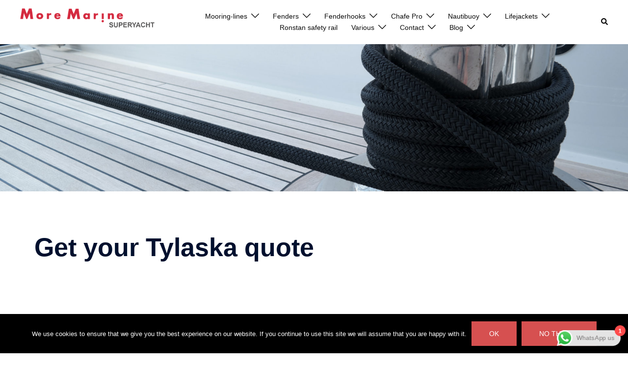

--- FILE ---
content_type: text/html; charset=UTF-8
request_url: https://www.moremarine.nl/superyacht/get-tylaska-quote/
body_size: 35310
content:
<!DOCTYPE html>
<html lang="en-GB">
<head>
<meta charset="UTF-8">
<meta name="viewport" content="width=device-width, initial-scale=1">
<link rel="profile" href="http://gmpg.org/xfn/11">
<link rel="pingback" href="https://www.moremarine.nl/superyacht/xmlrpc.php">

<meta name='robots' content='index, follow, max-image-preview:large, max-snippet:-1, max-video-preview:-1' />

	<!-- This site is optimized with the Yoast SEO plugin v26.7 - https://yoast.com/wordpress/plugins/seo/ -->
	<title>Get your Tylaska quote - More Marine Superyacht items</title>
<link data-rocket-prefetch href="https://www.gstatic.com" rel="dns-prefetch">
<link data-rocket-prefetch href="https://v2.zopim.com" rel="dns-prefetch">
<link data-rocket-prefetch href="https://google-analytics.com" rel="dns-prefetch">
<link data-rocket-prefetch href="https://buttons-config.sharethis.com" rel="dns-prefetch">
<link data-rocket-prefetch href="https://platform-api.sharethis.com" rel="dns-prefetch">
<link data-rocket-prefetch href="https://www.google.com" rel="dns-prefetch">
<style id="wpr-usedcss">img:is([sizes=auto i],[sizes^="auto," i]){contain-intrinsic-size:3000px 1500px}.wpcr3_respond_2{position:relative}.wpcr3_respond_2 label{display:inline-block!important}.wpcr3_respond_2 input[type=text]{min-width:200px}.wpcr3_respond_2 textarea{height:100px!important;min-width:500px}.wpcr3_respond_2 table{border:0!important;border-style:none!important}.wpcr3_respond_1,.wpcr3_respond_2{margin:0!important;padding:0!important;clear:both!important}.wpcr3_respond_1 p,.wpcr3_respond_2 p{margin:0!important;padding:0!important;line-height:120%!important;margin-top:2px!important;margin-bottom:2px!important}div.wpcr3_rating_style1_base{background:var(--wpr-bg-8abc57c7-b5d1-4405-b693-ca0e7eb0ab9b) no-repeat;width:85px;height:17px;line-height:17px;float:left;padding-right:4px;overflow:hidden;display:block}div.wpcr3_rating_style1_average{background:var(--wpr-bg-3d081d6c-b112-4dae-bf21-9feebcff8082) 0 -15px no-repeat;text-indent:-9999px;height:17px;line-height:17px}div.wpcr3_rating_style1_status{height:17px;line-height:17px;width:100px;overflow:hidden;position:relative;cursor:pointer;display:block}div.wpcr3_rating_style1_score{background:var(--wpr-bg-bee8f198-2eee-4dbf-bf1f-d5193ebb11c8) no-repeat;width:85px;height:17px;line-height:17px;float:left;position:relative}div.wpcr3_rating_style1_score div{display:block;height:17px;float:left;text-indent:-9999px;position:absolute;overflow:hidden;line-height:17px}div.wpcr3_rating_style1_score div:hover{background:var(--wpr-bg-756344af-38f7-46dd-bbe6-3a0e214fbc97) bottom right no-repeat}.wpcr3_respond_2{display:none;background-color:inherit}.wpcr3_div_2{width:600px;max-width:100%}.wpcr3_table_2{text-align:left;width:100%}.wpcr3_pagination{clear:both;padding:0;position:relative;font-size:11px;line-height:13px}.wpcr3_pagination .wpcr3_a{display:block;float:left;margin:0 1px;padding:6px 10px;line-height:16px;text-decoration:none;width:auto;color:#fff;background:#555;cursor:pointer}.wpcr3_pagination .wpcr3_a:hover{color:#fff;background:#3279bb}.wpcr3_pagination .wpcr3_a.wpcr3_disabled,.wpcr3_pagination .wpcr3_a.wpcr3_disabled:hover{background:#ddd;color:#fff;cursor:default}.wpcr3_hide{display:none!important}.ht-ctc-chat{--side:right}.ht-ctc-opacity-hide{opacity:0}.ht-ctc-display-unset{display:unset!important}@keyframes ctcBounce{0%{opacity:0;transform:scale(0)}60%{opacity:1;transform:scale(1.3)}to{opacity:1;transform:scale(1)}}@keyframes ctc_fadeIn{0%{opacity:0}to{opacity:1}}.ht-ctc-fade-in{animation:.25s ctc_fadeIn}.ht_ctc_chat_greetings_box :not(ul):not(ol):not(.ht_ctc_default):not(.ht_ctc_defaults *){box-sizing:border-box;margin:0;padding:0}.ht_ctc_chat_greetings_box ul{margin-bottom:0;margin-top:0}.ht_ctc_greetings{pointer-events:none}.ht_ctc_chat_greetings_box{pointer-events:auto}.ht_ctc_greetings_box{opacity:0;transform:scale(0) translate(20px,20px);transform-origin:bottom var(--side,right);transition:all .4s cubic-bezier(.19,1,.22,1)}.ht_ctc_greetings_box.ht_ctc_greetings_box_open{opacity:1;pointer-events:auto;transform:scale(1) translate(0)}.ht_ctc_modal_backdrop{animation:.2s ctc_fadeIn;backdrop-filter:blur(1px);background:rgba(0,0,0,.3);height:100vh;left:0;position:fixed;top:0;width:100vw;z-index:9}.ht_ctc_notification{animation:.45s ease-out forwards ctcBounce}@keyframes ht_ctc_cta_stick{0%{opacity:0;transform:translateX(6px) scaleX(.6)}to{opacity:1;transform:translateX(0) scaleX(1)}}.ht-ctc-cta-stick{animation-duration:.12s;animation-fill-mode:both;animation-name:ht_ctc_cta_stick;animation-timing-function:cubic-bezier(.25,.8,.25,1);transform-origin:var(--side,right) center}.g_header_badge_online{border-radius:50%;bottom:0;height:12px;position:absolute;right:0;width:12px;z-index:1}@media only screen and (max-width:420px){.ht_ctc_animation:has(.ht_ctc_greetings){animation-fill-mode:none!important}}html{line-height:1.15;-webkit-text-size-adjust:100%}body{margin:0}main{display:block}h1{font-size:2em;margin:.67em 0}a{background-color:transparent}b,strong{font-weight:bolder}code{font-family:monospace,monospace;font-size:1em}img{border-style:none}button,input,optgroup,select,textarea{font-family:inherit;font-size:100%;line-height:1.15;margin:0}button,input{overflow:visible}button,select{text-transform:none}[type=button],[type=submit],button{-webkit-appearance:button}[type=button]::-moz-focus-inner,[type=submit]::-moz-focus-inner,button::-moz-focus-inner{border-style:none;padding:0}[type=button]:-moz-focusring,[type=submit]:-moz-focusring,button:-moz-focusring{outline:ButtonText dotted 1px}fieldset{padding:.35em .75em .625em}legend{box-sizing:border-box;color:inherit;display:table;max-width:100%;padding:0;white-space:normal}progress{vertical-align:baseline}textarea{overflow:auto}[type=checkbox],[type=radio]{box-sizing:border-box;padding:0}[type=number]::-webkit-inner-spin-button,[type=number]::-webkit-outer-spin-button{height:auto}[type=search]{-webkit-appearance:textfield;outline-offset:-2px}[type=search]::-webkit-search-decoration{-webkit-appearance:none}::-webkit-file-upload-button{-webkit-appearance:button;font:inherit}template{display:none}[hidden]{display:none}.container{margin-right:auto;margin-left:auto;padding-left:15px;padding-right:15px}.container-fluid{margin-right:auto;margin-left:auto;padding-left:15px;padding-right:15px}@media (min-width:768px){.container{width:750px}}@media (min-width:992px){.container{width:970px}.container-fluid{padding-right:40px;padding-left:40px}}@media (min-width:1200px){.container{width:1170px}}.row{margin-left:-15px;margin-right:-15px}.col-md-12,.col-md-6,.col-sm-4,.col-sm-8,.col-xs-4,.col-xs-8{position:relative;min-height:1px;padding-left:15px;padding-right:15px}.col-xs-4,.col-xs-8{float:left}.col-xs-8{width:66.66666667%}.col-xs-4{width:33.33333333%}@media (min-width:768px){.col-sm-4,.col-sm-8{float:left}.col-sm-8{width:66.66666667%}.col-sm-4{width:33.33333333%}}@media (min-width:992px){.col-md-12,.col-md-6{float:left}.col-md-12{width:100%}.col-md-6{width:50%}}table{background-color:transparent}caption{padding-top:8px;padding-bottom:8px;color:#777;text-align:left}th{text-align:left}.table{width:100%;max-width:100%;margin-bottom:20px}table th[class*=col-]{position:static;float:none;display:table-cell}fieldset{padding:0;margin:0;border:0;min-width:0}legend{display:block;width:100%;padding:0;margin-bottom:20px;font-size:21px;line-height:inherit;color:#333;border:0;border-bottom:1px solid #e5e5e5}label{display:inline-block;max-width:100%;margin-bottom:5px}input[type=search]{-webkit-box-sizing:border-box;-moz-box-sizing:border-box;box-sizing:border-box}input[type=checkbox],input[type=radio]{margin:4px 0 0;line-height:normal}input[type=file]{display:block}input[type=range]{display:block;width:100%}select[multiple],select[size]{height:auto}input[type=checkbox]:focus,input[type=file]:focus,input[type=radio]:focus{outline:dotted thin;outline:-webkit-focus-ring-color auto 5px;outline-offset:-2px}input[type=search]{-webkit-appearance:none}@media screen and (-webkit-min-device-pixel-ratio:0){input[type=date],input[type=month]{line-height:34px}}fieldset[disabled] input[type=checkbox],fieldset[disabled] input[type=radio],input[type=checkbox].disabled,input[type=checkbox][disabled],input[type=radio].disabled,input[type=radio][disabled]{cursor:not-allowed}.container-fluid:after,.container-fluid:before,.container:after,.container:before,.row:after,.row:before{content:" ";display:table}.container-fluid:after,.container:after,.row:after{clear:both}:root{--wp-block-synced-color:#7a00df;--wp-block-synced-color--rgb:122,0,223;--wp-bound-block-color:var(--wp-block-synced-color);--wp-editor-canvas-background:#ddd;--wp-admin-theme-color:#007cba;--wp-admin-theme-color--rgb:0,124,186;--wp-admin-theme-color-darker-10:#006ba1;--wp-admin-theme-color-darker-10--rgb:0,107,160.5;--wp-admin-theme-color-darker-20:#005a87;--wp-admin-theme-color-darker-20--rgb:0,90,135;--wp-admin-border-width-focus:2px}@media (min-resolution:192dpi){:root{--wp-admin-border-width-focus:1.5px}}:root{--wp--preset--font-size--normal:16px;--wp--preset--font-size--huge:42px}.aligncenter{clear:both}.screen-reader-text{border:0;clip-path:inset(50%);height:1px;margin:-1px;overflow:hidden;padding:0;position:absolute;width:1px;word-wrap:normal!important}.screen-reader-text:focus{background-color:#ddd;clip-path:none;color:#444;display:block;font-size:1em;height:auto;left:5px;line-height:normal;padding:15px 23px 14px;text-decoration:none;top:5px;width:auto;z-index:100000}html :where(.has-border-color){border-style:solid}html :where([style*=border-top-color]){border-top-style:solid}html :where([style*=border-right-color]){border-right-style:solid}html :where([style*=border-bottom-color]){border-bottom-style:solid}html :where([style*=border-left-color]){border-left-style:solid}html :where([style*=border-width]){border-style:solid}html :where([style*=border-top-width]){border-top-style:solid}html :where([style*=border-right-width]){border-right-style:solid}html :where([style*=border-bottom-width]){border-bottom-style:solid}html :where([style*=border-left-width]){border-left-style:solid}html :where(img[class*=wp-image-]){height:auto;max-width:100%}:where(figure){margin:0 0 1em}html :where(.is-position-sticky){--wp-admin--admin-bar--position-offset:var(--wp-admin--admin-bar--height,0px)}@media screen and (max-width:600px){html :where(.is-position-sticky){--wp-admin--admin-bar--position-offset:0px}}:root{--wp--preset--aspect-ratio--square:1;--wp--preset--aspect-ratio--4-3:4/3;--wp--preset--aspect-ratio--3-4:3/4;--wp--preset--aspect-ratio--3-2:3/2;--wp--preset--aspect-ratio--2-3:2/3;--wp--preset--aspect-ratio--16-9:16/9;--wp--preset--aspect-ratio--9-16:9/16;--wp--preset--color--black:#000000;--wp--preset--color--cyan-bluish-gray:#abb8c3;--wp--preset--color--white:#ffffff;--wp--preset--color--pale-pink:#f78da7;--wp--preset--color--vivid-red:#cf2e2e;--wp--preset--color--luminous-vivid-orange:#ff6900;--wp--preset--color--luminous-vivid-amber:#fcb900;--wp--preset--color--light-green-cyan:#7bdcb5;--wp--preset--color--vivid-green-cyan:#00d084;--wp--preset--color--pale-cyan-blue:#8ed1fc;--wp--preset--color--vivid-cyan-blue:#0693e3;--wp--preset--color--vivid-purple:#9b51e0;--wp--preset--color--global-color-1:var(--sydney-global-color-1);--wp--preset--color--global-color-2:var(--sydney-global-color-2);--wp--preset--color--global-color-3:var(--sydney-global-color-3);--wp--preset--color--global-color-4:var(--sydney-global-color-4);--wp--preset--color--global-color-5:var(--sydney-global-color-5);--wp--preset--color--global-color-6:var(--sydney-global-color-6);--wp--preset--color--global-color-7:var(--sydney-global-color-7);--wp--preset--color--global-color-8:var(--sydney-global-color-8);--wp--preset--color--global-color-9:var(--sydney-global-color-9);--wp--preset--gradient--vivid-cyan-blue-to-vivid-purple:linear-gradient(135deg,rgb(6, 147, 227) 0%,rgb(155, 81, 224) 100%);--wp--preset--gradient--light-green-cyan-to-vivid-green-cyan:linear-gradient(135deg,rgb(122, 220, 180) 0%,rgb(0, 208, 130) 100%);--wp--preset--gradient--luminous-vivid-amber-to-luminous-vivid-orange:linear-gradient(135deg,rgb(252, 185, 0) 0%,rgb(255, 105, 0) 100%);--wp--preset--gradient--luminous-vivid-orange-to-vivid-red:linear-gradient(135deg,rgb(255, 105, 0) 0%,rgb(207, 46, 46) 100%);--wp--preset--gradient--very-light-gray-to-cyan-bluish-gray:linear-gradient(135deg,rgb(238, 238, 238) 0%,rgb(169, 184, 195) 100%);--wp--preset--gradient--cool-to-warm-spectrum:linear-gradient(135deg,rgb(74, 234, 220) 0%,rgb(151, 120, 209) 20%,rgb(207, 42, 186) 40%,rgb(238, 44, 130) 60%,rgb(251, 105, 98) 80%,rgb(254, 248, 76) 100%);--wp--preset--gradient--blush-light-purple:linear-gradient(135deg,rgb(255, 206, 236) 0%,rgb(152, 150, 240) 100%);--wp--preset--gradient--blush-bordeaux:linear-gradient(135deg,rgb(254, 205, 165) 0%,rgb(254, 45, 45) 50%,rgb(107, 0, 62) 100%);--wp--preset--gradient--luminous-dusk:linear-gradient(135deg,rgb(255, 203, 112) 0%,rgb(199, 81, 192) 50%,rgb(65, 88, 208) 100%);--wp--preset--gradient--pale-ocean:linear-gradient(135deg,rgb(255, 245, 203) 0%,rgb(182, 227, 212) 50%,rgb(51, 167, 181) 100%);--wp--preset--gradient--electric-grass:linear-gradient(135deg,rgb(202, 248, 128) 0%,rgb(113, 206, 126) 100%);--wp--preset--gradient--midnight:linear-gradient(135deg,rgb(2, 3, 129) 0%,rgb(40, 116, 252) 100%);--wp--preset--font-size--small:13px;--wp--preset--font-size--medium:20px;--wp--preset--font-size--large:36px;--wp--preset--font-size--x-large:42px;--wp--preset--spacing--20:10px;--wp--preset--spacing--30:20px;--wp--preset--spacing--40:30px;--wp--preset--spacing--50:clamp(30px, 5vw, 60px);--wp--preset--spacing--60:clamp(30px, 7vw, 80px);--wp--preset--spacing--70:clamp(50px, 7vw, 100px);--wp--preset--spacing--80:clamp(50px, 10vw, 120px);--wp--preset--shadow--natural:6px 6px 9px rgba(0, 0, 0, .2);--wp--preset--shadow--deep:12px 12px 50px rgba(0, 0, 0, .4);--wp--preset--shadow--sharp:6px 6px 0px rgba(0, 0, 0, .2);--wp--preset--shadow--outlined:6px 6px 0px -3px rgb(255, 255, 255),6px 6px rgb(0, 0, 0);--wp--preset--shadow--crisp:6px 6px 0px rgb(0, 0, 0)}:root{--wp--style--global--content-size:740px;--wp--style--global--wide-size:1140px}:where(body){margin:0}:where(.wp-site-blocks)>*{margin-block-start:24px;margin-block-end:0}:where(.wp-site-blocks)>:first-child{margin-block-start:0}:where(.wp-site-blocks)>:last-child{margin-block-end:0}:root{--wp--style--block-gap:24px}:root :where(.is-layout-flow)>:first-child{margin-block-start:0}:root :where(.is-layout-flow)>:last-child{margin-block-end:0}:root :where(.is-layout-flow)>*{margin-block-start:24px;margin-block-end:0}:root :where(.is-layout-constrained)>:first-child{margin-block-start:0}:root :where(.is-layout-constrained)>:last-child{margin-block-end:0}:root :where(.is-layout-constrained)>*{margin-block-start:24px;margin-block-end:0}:root :where(.is-layout-flex){gap:24px}:root :where(.is-layout-grid){gap:24px}body{--wp--style--root--padding-top:0px;--wp--style--root--padding-right:0px;--wp--style--root--padding-bottom:0px;--wp--style--root--padding-left:0px}a:where(:not(.wp-element-button)){text-decoration:underline}:root :where(.wp-element-button,.wp-block-button__link){background-color:#32373c;border-width:0;color:#fff;font-family:inherit;font-size:inherit;font-style:inherit;font-weight:inherit;letter-spacing:inherit;line-height:inherit;padding-top:calc(.667em + 2px);padding-right:calc(1.333em + 2px);padding-bottom:calc(.667em + 2px);padding-left:calc(1.333em + 2px);text-decoration:none;text-transform:inherit}#cookie-notice{position:fixed;min-width:100%;height:auto;z-index:100000;font-size:13px;letter-spacing:0;line-height:20px;left:0;text-align:center;font-weight:400;font-family:-apple-system,BlinkMacSystemFont,Arial,Roboto,"Helvetica Neue",sans-serif}#cookie-notice,#cookie-notice *{-webkit-box-sizing:border-box;-moz-box-sizing:border-box;box-sizing:border-box}#cookie-notice.cn-animated{-webkit-animation-duration:.5s!important;animation-duration:.5s!important;-webkit-animation-fill-mode:both;animation-fill-mode:both}#cookie-notice .cookie-notice-container{display:block}#cookie-notice.cookie-notice-hidden .cookie-notice-container{display:none}.cn-position-bottom{bottom:0}.cookie-notice-container{padding:15px 30px;text-align:center;width:100%;z-index:2}.cn-close-icon{position:absolute;right:15px;top:50%;margin:-10px 0 0;width:15px;height:15px;opacity:.5;padding:10px;border:none;outline:0;background:0 0;box-shadow:none;cursor:pointer}.cn-close-icon:focus,.cn-close-icon:focus-visible{outline:currentColor solid 2px;outline-offset:3px}.cn-close-icon:hover{opacity:1}.cn-close-icon:after,.cn-close-icon:before{position:absolute;content:' ';height:15px;width:2px;top:3px;background-color:grey}.cn-close-icon:before{transform:rotate(45deg)}.cn-close-icon:after{transform:rotate(-45deg)}#cookie-notice .cn-revoke-cookie{margin:0}#cookie-notice .cn-button{margin:0 0 0 10px;display:inline-block}#cookie-notice .cn-button:not(.cn-button-custom){font-family:-apple-system,BlinkMacSystemFont,Arial,Roboto,"Helvetica Neue",sans-serif;font-weight:400;font-size:13px;letter-spacing:.25px;line-height:20px;margin:0 0 0 10px;text-align:center;text-transform:none;display:inline-block;cursor:pointer;touch-action:manipulation;white-space:nowrap;outline:0;box-shadow:none;text-shadow:none;border:none;-webkit-border-radius:3px;-moz-border-radius:3px;border-radius:3px;text-decoration:none;padding:8.5px 10px;line-height:1;color:inherit}.cn-text-container{margin:0 0 6px}.cn-buttons-container,.cn-text-container{display:inline-block}#cookie-notice.cookie-notice-visible.cn-effect-fade,#cookie-notice.cookie-revoke-visible.cn-effect-fade{-webkit-animation-name:fadeIn;animation-name:fadeIn}#cookie-notice.cn-effect-fade{-webkit-animation-name:fadeOut;animation-name:fadeOut}@-webkit-keyframes fadeIn{from{opacity:0}to{opacity:1}}@keyframes fadeIn{from{opacity:0}to{opacity:1}}@-webkit-keyframes fadeOut{from{opacity:1}to{opacity:0}}@keyframes fadeOut{from{opacity:1}to{opacity:0}}@media all and (max-width:900px){.cookie-notice-container #cn-notice-text{display:block}.cookie-notice-container #cn-notice-buttons{display:block}#cookie-notice .cn-button{margin:0 5px 5px}}@media all and (max-width:480px){.cookie-notice-container{padding:15px 25px}}div.wpforms-container-full,div.wpforms-container-full .wpforms-form *{background:0 0;border:0;border-radius:0;-webkit-border-radius:0;-moz-border-radius:0;float:none;font-size:100%;height:auto;letter-spacing:normal;list-style:none;outline:0;position:static;text-decoration:none;text-indent:0;text-shadow:none;text-transform:none;width:auto;visibility:visible;overflow:visible;margin:0;padding:0;box-sizing:border-box;-webkit-box-sizing:border-box;-moz-box-sizing:border-box;-webkit-box-shadow:none;-moz-box-shadow:none;-ms-box-shadow:none;-o-box-shadow:none;box-shadow:none}div.wpforms-container-full{margin-left:auto;margin-right:auto}div.wpforms-container-full .wpforms-form button,div.wpforms-container-full .wpforms-form input,div.wpforms-container-full .wpforms-form label,div.wpforms-container-full .wpforms-form select,div.wpforms-container-full .wpforms-form textarea{margin:0;border:0;padding:0;display:inline-block;vertical-align:middle;background:0 0;height:auto;-webkit-box-sizing:border-box;-moz-box-sizing:border-box;box-sizing:border-box}div.wpforms-container-full .wpforms-form textarea{max-width:100%;width:100%}div.wpforms-container-full .wpforms-form ul,div.wpforms-container-full .wpforms-form ul li{background:0 0!important;border:0!important;margin:0!important;padding:0!important;list-style:none!important}div.wpforms-container-full .wpforms-form ul li{margin-bottom:5px!important}div.wpforms-container-full .wpforms-form ul li:last-of-type{margin-bottom:0!important}div.wpforms-container-full .wpforms-form fieldset{min-width:0}.wpforms-is-turnstile iframe{margin-left:-2px!important}.wpforms-container .wpforms-hidden{display:none!important}div.wpforms-container-full .wpforms-form .wpforms-field-row.wpforms-field-medium,div.wpforms-container-full .wpforms-form input.wpforms-field-medium,div.wpforms-container-full .wpforms-form select.wpforms-field-medium{max-width:60%}div.wpforms-container-full .wpforms-form textarea.wpforms-field-medium{height:120px}div.wpforms-container-full .wpforms-form .wpforms-field{padding:10px 0;clear:both}div.wpforms-container-full .wpforms-form .wpforms-field-label{display:block;font-weight:700;font-size:16px;float:none;line-height:1.3;margin:0 0 4px;padding:0;word-break:break-word;word-wrap:break-word}div.wpforms-container-full .wpforms-form .wpforms-field-sublabel{display:block;font-size:13px;float:none;font-weight:400;line-height:1.3;margin:4px 0 0;padding:0;word-break:break-word;word-wrap:break-word}div.wpforms-container-full .wpforms-form .wpforms-field-sublabel.before{margin:0 0 4px}div.wpforms-container-full .wpforms-form .wpforms-required-label{color:red;font-weight:400}div.wpforms-container-full .wpforms-form .wpforms-field-row{margin-bottom:8px;position:relative}div.wpforms-container-full .wpforms-form .wpforms-field .wpforms-field-row:last-of-type{margin-bottom:0}div.wpforms-container-full .wpforms-form .wpforms-field-row:before{content:"";display:table}div.wpforms-container-full .wpforms-form .wpforms-field-row:after{clear:both;content:"";display:table}div.wpforms-container-full .wpforms-form .wpforms-field-address .wpforms-one-half:only-child{margin-left:0}div.wpforms-container-full .wpforms-form .wpforms-one-fifth,div.wpforms-container-full .wpforms-form .wpforms-one-half,div.wpforms-container-full .wpforms-form .wpforms-two-fifths{float:left;margin-left:20px;clear:none}div.wpforms-container-full .wpforms-form .wpforms-one-half{width:calc(50% - 10px)}div.wpforms-container-full .wpforms-form .wpforms-one-fifth{width:calc(100% / 5 - 20px)}div.wpforms-container-full .wpforms-form .wpforms-one-fifth.wpforms-first{width:calc(100% / 5)}div.wpforms-container-full .wpforms-form .wpforms-two-fifths{width:calc(2 * 100% / 5 - 20px)}div.wpforms-container-full .wpforms-form .wpforms-two-fifths.wpforms-first{width:calc(2 * 100% / 5)}div.wpforms-container-full .wpforms-form .wpforms-first{clear:both!important;margin-left:0!important}div.wpforms-container-full .wpforms-form input[type=date],div.wpforms-container-full .wpforms-form input[type=email],div.wpforms-container-full .wpforms-form input[type=month],div.wpforms-container-full .wpforms-form input[type=number],div.wpforms-container-full .wpforms-form input[type=password],div.wpforms-container-full .wpforms-form input[type=range],div.wpforms-container-full .wpforms-form input[type=search],div.wpforms-container-full .wpforms-form input[type=tel],div.wpforms-container-full .wpforms-form input[type=text],div.wpforms-container-full .wpforms-form input[type=url],div.wpforms-container-full .wpforms-form select,div.wpforms-container-full .wpforms-form textarea{background-color:#fff;box-sizing:border-box;border-radius:2px;color:#333;-webkit-box-sizing:border-box;-moz-box-sizing:border-box;display:block;float:none;font-size:16px;font-family:inherit;border:1px solid #ccc;padding:6px 10px;height:38px;width:100%;line-height:1.3}div.wpforms-container-full .wpforms-form textarea{min-height:38px;resize:vertical}div.wpforms-container-full .wpforms-form input[type=checkbox],div.wpforms-container-full .wpforms-form input[type=radio]{border:1px solid #ccc;background-color:#fff;width:14px;height:14px;margin:0 10px 0 3px;display:inline-block;vertical-align:baseline}div.wpforms-container-full .wpforms-form input[type=radio]{border-radius:50%}div.wpforms-container-full .wpforms-form select{max-width:100%;text-transform:none;white-space:nowrap}div.wpforms-container-full .wpforms-form select[multiple]{height:auto;overflow-y:scroll;background-image:none}div.wpforms-container-full .wpforms-form input[type=number]:read-only{appearance:textfield;-moz-appearance:textfield;-webkit-appearance:textfield}div.wpforms-container-full .wpforms-form input[type=number]:read-only::-webkit-inner-spin-button{visibility:hidden}div.wpforms-container-full .wpforms-form .wpforms-page-button,div.wpforms-container-full .wpforms-form button[type=submit],div.wpforms-container-full .wpforms-form input[type=submit]{background-color:#eee;border:1px solid #ddd;color:#333;font-size:1em;font-family:inherit;padding:10px 15px}div.wpforms-container-full .wpforms-form .wpforms-page-button{font-size:.9em;font-weight:400;margin:0 5px;min-width:90px;text-align:center}div.wpforms-container-full .wpforms-form .wpforms-page-button:active,div.wpforms-container-full .wpforms-form .wpforms-page-button:focus,div.wpforms-container-full .wpforms-form .wpforms-page-button:hover,div.wpforms-container-full .wpforms-form button[type=submit]:active,div.wpforms-container-full .wpforms-form button[type=submit]:focus,div.wpforms-container-full .wpforms-form button[type=submit]:hover,div.wpforms-container-full .wpforms-form input[type=submit]:active,div.wpforms-container-full .wpforms-form input[type=submit]:focus,div.wpforms-container-full .wpforms-form input[type=submit]:hover{background-color:#ddd;border:1px solid #ccc;cursor:pointer}div.wpforms-container-full .wpforms-form .wpforms-page-button:disabled,div.wpforms-container-full .wpforms-form button[type=submit]:disabled,div.wpforms-container-full .wpforms-form input[type=submit]:disabled{background-color:#eee;border:1px solid #ddd;cursor:default;opacity:.5}div.wpforms-container-full .wpforms-form .is-open .choices__inner,div.wpforms-container-full .wpforms-form input:focus,div.wpforms-container-full .wpforms-form select:focus,div.wpforms-container-full .wpforms-form textarea:focus{border:1px solid #999;box-shadow:none}div.wpforms-container-full .wpforms-form input:disabled,div.wpforms-container-full .wpforms-form select:disabled,div.wpforms-container-full .wpforms-form textarea:disabled{background-color:#f9f9f9;border-color:#ddd;color:#999;cursor:not-allowed}div.wpforms-container-full .wpforms-form .wpforms-error-container,div.wpforms-container-full .wpforms-form noscript.wpforms-error-noscript{color:#900}div.wpforms-container-full .wpforms-form label.wpforms-error{display:block;color:#900;font-size:12px;float:none;cursor:default;margin-top:8px}div.wpforms-container-full .wpforms-form .wpforms-field input.wpforms-error,div.wpforms-container-full .wpforms-form .wpforms-field select.wpforms-error,div.wpforms-container-full .wpforms-form .wpforms-field textarea.wpforms-error,div.wpforms-container-full .wpforms-form .wpforms-field.wpforms-has-error .choices__inner{border:1px solid #c00}div.wpforms-container-full .wpforms-form .wpforms-recaptcha-container{padding:10px 0 20px;clear:both}div.wpforms-container-full .wpforms-form .wpforms-recaptcha-container.wpforms-is-turnstile-invisible{padding:0}div.wpforms-container-full .wpforms-form .wpforms-recaptcha-container.wpforms-is-turnstile .cf-turnstile,div.wpforms-container-full .wpforms-form .wpforms-recaptcha-container.wpforms-is-turnstile .g-recaptcha,div.wpforms-container-full .wpforms-form .wpforms-recaptcha-container.wpforms-is-turnstile .h-captcha{line-height:0;font-size:0}div.wpforms-container-full .wpforms-form .wpforms-recaptcha-container.wpforms-is-turnstile .cf-turnstile iframe,div.wpforms-container-full .wpforms-form .wpforms-recaptcha-container.wpforms-is-turnstile .g-recaptcha iframe,div.wpforms-container-full .wpforms-form .wpforms-recaptcha-container.wpforms-is-turnstile .h-captcha iframe{position:relative!important}div.wpforms-container-full .wpforms-form .wpforms-recaptcha-container iframe{width:100%;max-width:100%}div.wpforms-container-full .wpforms-form .wpforms-submit-container{padding:10px 0 0;clear:both;position:relative}div.wpforms-container-full .wpforms-form .wpforms-submit-spinner{margin-inline-start:.5em;display:inline-block;vertical-align:middle;max-width:26px}div.wpforms-container-full .wpforms-form .wpforms-field-number-slider input[type=range]{-webkit-appearance:none;appearance:none;height:10px;background:#fff;border:1px solid #ccc;border-radius:5px;outline:0;padding:0;margin:10px 0 5px}div.wpforms-container-full .wpforms-form .wpforms-field-number-slider input[type=range]::-ms-track{color:transparent}div.wpforms-container-full .wpforms-form .wpforms-field-number-slider input[type=range]::-webkit-slider-thumb{-webkit-appearance:none;appearance:none;width:17px;height:17px;background:#b5b5b5;cursor:pointer;border-radius:100%}div.wpforms-container-full .wpforms-form .wpforms-field-number-slider input[type=range]::-moz-range-thumb{width:17px;height:17px;background:#b5b5b5;cursor:pointer;border-radius:100%}div.wpforms-container-full .wpforms-form .wpforms-field-number-slider input[type=range]::-ms-thumb{width:17px;height:17px;background:#b5b5b5;cursor:pointer;border-radius:100%}div.wpforms-container-full .wpforms-form .wpforms-field-number-slider .wpforms-field-number-slider-hint{font-size:13px}div.wpforms-container-full .wpforms-field-date-time .wpforms-field-row{display:flex;flex-wrap:wrap;align-items:start;gap:10px 12px}div.wpforms-container-full .wpforms-field-date-time .wpforms-field-row::after,div.wpforms-container-full .wpforms-field-date-time .wpforms-field-row::before{position:absolute}div.wpforms-container-full .wpforms-field-date-time .wpforms-field-date-dropdown-wrap{align-items:center;display:flex;flex-grow:1;flex-wrap:wrap;margin:0 -6px}div.wpforms-container-full .wpforms-field-date-time .wpforms-field-date-dropdown-wrap.wpforms-field-medium{width:calc(60% + 12px)}div.wpforms-container-full .wpforms-field-date-time .wpforms-field-date-dropdown-wrap select{margin:0 6px}div.wpforms-container-full .wpforms-field-date-time .wpforms-field-row-block .wpforms-field-date-dropdown-wrap{width:100%}div.wpforms-container-full .wpforms-datepicker-wrap{position:relative}div.wpforms-container-full .wpforms-datepicker-wrap .wpforms-datepicker-clear{position:absolute;background-image:var(--wpr-bg-43da61a6-4d6c-4a37-9271-7678d6a0ec14)!important;background-position:50% 50%!important;background-repeat:no-repeat!important;background-color:#ccc!important;background-size:8px!important;width:16px;height:16px;cursor:pointer;display:block;border-radius:50%;right:10px;top:50%;margin-top:-8px;transition:all .3s}div.wpforms-container-full .wpforms-datepicker-wrap .wpforms-datepicker-clear:focus,div.wpforms-container-full .wpforms-datepicker-wrap .wpforms-datepicker-clear:hover{background-color:red!important}div.wpforms-container-full .wpforms-datepicker-wrap .wpforms-field-medium+.wpforms-datepicker-clear{right:calc(40% + 10px)}div.wpforms-container-full .wpforms-form .wpforms-field-rating-item{padding-right:6px}div.wpforms-container-full .wpforms-form .wpforms-field-rating-item.hover svg,div.wpforms-container-full .wpforms-form .wpforms-field-rating-item.selected svg{-webkit-transform:scale(1.3);transform:scale(1.3);opacity:1}div.wpforms-field-file-upload input[type=file]{font-style:normal;font-weight:400;font-size:16px;line-height:22px;padding:1px;height:auto;width:60%;border:none!important;box-shadow:none}div.wpforms-field-file-upload input[type=file]::-webkit-file-upload-button{padding:4px 12px;font-weight:400;font-size:14px;margin-right:10px;cursor:pointer;transition:all .15s ease-out}div.wpforms-field-file-upload input[type=file]:hover::-webkit-file-upload-button{background:#eee}.wpforms-container .wpforms-field-radio .wpforms-other-input{margin-top:16px}body div.wpforms-container-full .wpforms-field-camera input[type=file]{display:none}div.wpforms-container-full .wpforms-form .wpforms-page-indicator{margin:0 0 20px;overflow:hidden}div.wpforms-container-full .wpforms-form .wpforms-page-indicator.circles{border-top:1px solid #dfdfdf;border-bottom:1px solid #dfdfdf;padding:15px 10px}div.wpforms-container-full .wpforms-form .wpforms-page-indicator.circles .wpforms-page-indicator-page{float:left;margin:0 20px 0 0}div.wpforms-container-full .wpforms-form .wpforms-page-indicator.circles .wpforms-page-indicator-page:last-of-type{margin:0}div.wpforms-container-full .wpforms-form .wpforms-page-indicator.circles .wpforms-page-indicator-page-number{height:40px;width:40px;border-radius:50%;display:inline-block;margin:0 10px 0 0;line-height:40px;text-align:center;background-color:#ddd;color:#666}div.wpforms-container-full .wpforms-form .wpforms-page-indicator.circles .active .wpforms-page-indicator-page-number{color:#fff}div.wpforms-container-full .wpforms-form .wpforms-page-indicator.connector .wpforms-page-indicator-page{float:left;text-align:center;font-size:16px;line-height:1.2}div.wpforms-container-full .wpforms-form .wpforms-page-indicator.connector .wpforms-page-indicator-page-number{display:block;text-indent:-9999px;height:6px;background-color:#ddd;margin:0 0 16px;position:relative}div.wpforms-container-full .wpforms-form .wpforms-page-indicator.connector .wpforms-page-indicator-page-triangle{position:absolute;top:100%;left:50%;width:0;height:0;margin-left:-5px;border-style:solid;border-width:6px 5px 0;border-color:transparent}div.wpforms-container-full .wpforms-form .wpforms-page-indicator.connector .wpforms-page-indicator-page-title{display:inline-block;padding:0 15px;font-size:16px}div.wpforms-container-full .wpforms-form .wpforms-page-indicator.progress{font-size:18px}div.wpforms-container-full .wpforms-form .wpforms-page-indicator.progress .wpforms-page-indicator-page-progress{height:18px;position:absolute;left:0;top:0}div.wpforms-container-full .wpforms-form .choices{font-size:16px;color:#333}div.wpforms-container-full .wpforms-form .choices.is-open .choices__inner{border-radius:2px 2px 0 0}div.wpforms-container-full .wpforms-form .choices .choices__inner{min-height:38px;line-height:38px;border-radius:2px;padding-top:0}div.wpforms-container-full .wpforms-form .choices ::-webkit-input-placeholder{color:inherit;opacity:.5}div.wpforms-container-full .wpforms-form .choices ::-moz-placeholder{color:inherit;opacity:.5}div.wpforms-container-full .wpforms-form .choices :-ms-input-placeholder{color:inherit;opacity:.5}div.wpforms-container-full .wpforms-field.wpforms-field-select-style-modern .choices .choices__inner input[disabled]{opacity:1}div.wpforms-container-full .wpforms-form textarea.wpforms-field-medium.wp-editor-area{height:250px}div.wpforms-container-full{margin:24px auto}div.wpforms-container-full .wpforms-form h3{font-size:24px}div.wpforms-container-full .wpforms-form .wpforms-field-hp{display:none!important;position:absolute!important;left:-9000px!important}div.wpforms-container-full .wpforms-form .wpforms-error-container ul li{list-style:inside!important}div.wpforms-container-full .wpforms-form .wpforms-error-container a{text-decoration:underline!important}div.wpforms-container-full .wpforms-form .wpforms-error-container blockquote{padding-left:20px;border-left:4px solid;font-style:italic}.wpforms-container .wpforms-form .wpforms-payment-quantities-enabled select.wpforms-payment-price{display:inline-block;max-width:calc(60% - 85px)}.wpforms-container .wpforms-form .wpforms-payment-quantities-enabled.wpforms-field-select-style-modern{display:flex;flex-wrap:wrap;column-gap:15px;align-items:flex-start}.wpforms-container .wpforms-form .wpforms-payment-quantities-enabled.wpforms-field-select-style-modern .wpforms-field-label{min-width:100%}.wpforms-container .wpforms-form .wpforms-payment-quantities-enabled.wpforms-field-select-style-modern .choices{margin-bottom:5px}.wpforms-container .wpforms-form .wpforms-payment-quantities-enabled.wpforms-field-select-style-modern .wpforms-field-row{flex-grow:1;max-width:calc(60% - 85px)}.wpforms-container .wpforms-form .wpforms-payment-quantities-enabled.wpforms-field-select-style-modern .wpforms-error{flex-basis:100%}.wpforms-field.wpforms-field-readonly .choices,.wpforms-field.wpforms-field-readonly button,.wpforms-field.wpforms-field-readonly input[type=checkbox],.wpforms-field.wpforms-field-readonly input[type=email],.wpforms-field.wpforms-field-readonly input[type=file],.wpforms-field.wpforms-field-readonly input[type=number],.wpforms-field.wpforms-field-readonly input[type=password],.wpforms-field.wpforms-field-readonly input[type=radio],.wpforms-field.wpforms-field-readonly input[type=range],.wpforms-field.wpforms-field-readonly input[type=tel],.wpforms-field.wpforms-field-readonly input[type=text],.wpforms-field.wpforms-field-readonly input[type=url],.wpforms-field.wpforms-field-readonly select,.wpforms-field.wpforms-field-readonly textarea{cursor:default!important;opacity:.35!important;pointer-events:none!important}.wpforms-field.wpforms-field-readonly input[type=checkbox],.wpforms-field.wpforms-field-readonly input[type=radio]{cursor:default!important;pointer-events:none!important}.wpforms-field.wpforms-field-readonly label{pointer-events:none!important}@media only screen and (max-width:600px){.wpforms-form .wpforms-payment-quantities-enabled select.wpforms-payment-price{width:calc(100% - 85px)!important;max-width:100%!important}.wpforms-form .wpforms-payment-quantities-enabled.wpforms-field-select-style-modern .wpforms-field-row{width:calc(100% - 85px)!important;max-width:100%!important}div.wpforms-container-full .wpforms-form .wpforms-page-indicator.connector .wpforms-page-indicator-page-title{display:none}div.wpforms-container-full .wpforms-form .wpforms-field:not(.wpforms-field-phone):not(.wpforms-field-select-style-modern):not(.wpforms-field-radio):not(.wpforms-field-checkbox):not(.wpforms-field-layout):not(.wpforms-field-repeater){overflow-x:hidden}div.wpforms-container-full .wpforms-form .wpforms-field{padding-right:1px;padding-left:1px}div.wpforms-container-full .wpforms-form .wpforms-field>*{max-width:100%}div.wpforms-container-full .wpforms-form .wpforms-field-row.wpforms-field-medium,div.wpforms-container-full .wpforms-form input.wpforms-field-medium,div.wpforms-container-full .wpforms-form select.wpforms-field-medium{max-width:100%}div.wpforms-container-full .wpforms-form .wpforms-page-indicator.circles .wpforms-page-indicator-page{margin:0 10px 0 0}div.wpforms-container-full .wpforms-form .wpforms-page-indicator.circles .wpforms-page-indicator-page-number{width:30px;height:30px;line-height:30px}div.wpforms-container-full .wpforms-form .wpforms-field-number-slider input[type=range]{margin:20px 0 15px}div.wpforms-container-full .wpforms-form .wpforms-field-number-slider input[type=range]::-webkit-slider-thumb{width:30px;height:30px}}.panel-grid{max-width:1170px;margin-left:auto!important;margin-right:auto!important}.panel-grid .overlay{z-index:-1}.roll-counter{text-align:center}.roll-counter i{font-size:30px}.roll-counter .numb-count{font-size:44px;padding:0;font-weight:600}.roll-progress{position:relative;margin-bottom:20px}.roll-progress .name{position:absolute;left:0;top:0}.roll-progress .name,.roll-progress .perc{font-weight:400}.roll-progress .progress-animate{height:10px;width:0;border-radius:2px}.roll-progress .progress-bar{background:#f3f3f3;width:100%;margin-top:10px;border-radius:2px}.roll-progress .perc{width:0;text-align:right;opacity:0;transition:opacity 1s ease-in-out}.roll-progress .perc.show{opacity:1}.roll-progress .progress-animate{background-color:var(--sydney-global-color-1)}@media only screen and (max-width:1024px){.panel-row-style{background-attachment:scroll!important;background-position:center!important}}@media only screen and (max-width:780px){.panel-grid-cell{padding-left:15px!important;padding-right:15px!important;margin-bottom:15px!important}}.panel-grid-cell .widget-title{text-align:center;margin-bottom:50px;position:relative;font-weight:600;line-height:normal;text-transform:uppercase;padding-bottom:10px}.panel-grid-cell .widget-title:after{content:"";position:absolute;left:50%;bottom:0;width:50px;height:1px;margin-left:-25px;background-color:var(--sydney-global-color-1)}.project-filter{margin:20px 0 50px;text-align:center;padding-left:0}.project-filter li{display:inline-block;position:relative;text-align:center;margin-left:-4px;background-color:var(--sydney-light-background);transition:background .3s}.project-filter li a{color:var(--sydney-grey-color);display:block;font-size:13px;font-weight:600;outline:0;padding:10px}.project-filter li a.active,.project-filter li a:hover{color:#fff}.roll-testimonials{max-width:750px;margin:0 auto 30px;text-align:center}.hentry .roll-testimonials blockquote{background-color:transparent;color:inherit}.roll-testimonials .name{font-size:18px;font-weight:500}.roll-testimonials .name span{font-size:13px;display:block;color:var(--sydney-grey-color)}.roll-testimonials .owl-controls{margin-top:40px}.hentry .roll-testimonials blockquote{background:0 0}.owl-carousel .owl-wrapper:after{content:".";display:block;clear:both;visibility:hidden;line-height:0;height:0}.owl-carousel{display:none;position:relative;-ms-touch-action:pan-y;transition:all .3s!important}.owl-carousel .owl-wrapper{display:none;position:relative;-webkit-transform:translate3d(0,0,0)}.owl-carousel .owl-wrapper-outer{overflow:hidden;position:relative;width:100%}.owl-carousel .owl-wrapper-outer.autoHeight{transition:height .5s ease-in-out}.owl-carousel .owl-item{float:left}.owl-controls .owl-buttons div,.owl-controls .owl-page{cursor:pointer}.owl-controls{-webkit-user-select:none;-khtml-user-select:none;-moz-user-select:none;-ms-user-select:none;user-select:none;-webkit-tap-highlight-color:transparent}.owl-carousel .owl-item,.owl-carousel .owl-wrapper{-webkit-backface-visibility:hidden;-moz-backface-visibility:hidden;-ms-backface-visibility:hidden;-webkit-transform:translate3d(0,0,0);-moz-transform:translate3d(0,0,0);-ms-transform:translate3d(0,0,0)}.owl-theme .owl-controls{text-align:center;margin-top:45px}.owl-theme .owl-controls .owl-page{display:inline-block;zoom:1}.owl-theme .owl-controls .owl-page span{display:block;width:9px;height:9px;margin:4px;background-color:transparent;opacity:1;border-radius:50%;transition:background .3s}.owl-theme .owl-controls .owl-page span{border:2px solid var(--sydney-global-color-1)}.owl-theme .owl-controls .owl-page.active span,.owl-theme .owl-controls.clickable .owl-page:hover span{background-color:var(--sydney-global-color-1)}.project-filter li a.active,.project-filter li a:hover{background-color:var(--sydney-global-color-1)}.roll-testimonials .name{font-size:18px;font-weight:500;color:var(--sydney-global-color-1)}@-moz-document url-prefix(){.panel-row-style{background-position:center!important}}.panel-row-style{-moz-transform:none!important}.panel-row-style{transform:none!important}@media only screen and (max-width:991px){.roll-counter .numb-count{font-size:24px}}@media only screen and (max-width:767px){.roll-counter{margin-bottom:30px}}@font-face{font-family:"Font Awesome 5 Free";font-style:normal;font-weight:400;font-display:swap;src:url(https://www.moremarine.nl/superyacht/wp-content/themes/sydney/fonts/font-awesome-v5/webfonts/fa-regular-400.eot);src:url(https://www.moremarine.nl/superyacht/wp-content/themes/sydney/fonts/font-awesome-v5/webfonts/fa-regular-400.eot?#iefix) format("embedded-opentype"),url(https://www.moremarine.nl/superyacht/wp-content/themes/sydney/fonts/font-awesome-v5/webfonts/fa-regular-400.woff2) format("woff2"),url(https://www.moremarine.nl/superyacht/wp-content/themes/sydney/fonts/font-awesome-v5/webfonts/fa-regular-400.woff) format("woff"),url(https://www.moremarine.nl/superyacht/wp-content/themes/sydney/fonts/font-awesome-v5/webfonts/fa-regular-400.ttf) format("truetype"),url(https://www.moremarine.nl/superyacht/wp-content/themes/sydney/fonts/font-awesome-v5/webfonts/fa-regular-400.svg#fontawesome) format("svg")}:root{--sydney-global-color-1:#d65050;--sydney-global-color-2:#b73d3d;--sydney-global-color-3:#233452;--sydney-global-color-4:#00102E;--sydney-global-color-5:#6d7685;--sydney-global-color-6:#00102E;--sydney-global-color-7:#F4F5F7;--sydney-global-color-8:#dbdbdb;--sydney-global-color-9:#ffffff;--sydney-headings-color:var(--sydney-global-color-4);--sydney-dark-background:var(--sydney-global-color-6);--sydney-grey-color:var(--sydney-global-color-5);--sydney-text-color:var(--sydney-global-color-3);--sydney-light-background:var(--sydney-global-color-7);--sydney-button-background:var(--sydney-global-color-1);--sydney-border-color:var(--sydney-global-color-8);--sydney-scrolltop-distance:800}.valign{display:-webkit-box;display:-ms-flexbox;display:flex;-webkit-box-align:center;-ms-flex-align:center;align-items:center}.screen-reader-text{clip:rect(1px,1px,1px,1px);position:absolute!important;height:1px;width:1px;overflow:hidden}.screen-reader-text:active,.screen-reader-text:focus,.screen-reader-text:hover{background-color:var(--sydney-light-background);border-radius:3px;box-shadow:0 0 2px 2px rgba(0,0,0,.6);clip:auto!important;color:#21759b;display:block;font-size:14px;font-size:.875rem;font-weight:700;height:auto;left:5px;line-height:normal;padding:15px 23px 14px;text-decoration:none;top:5px;width:auto;z-index:100000}.aligncenter{clear:both;display:block;margin-left:auto;margin-right:auto}.widget select{max-width:100%}.page .entry-header{margin-bottom:30px}.entry-footer{clear:both;margin-top:30px}embed,iframe,object{max-width:100%}img{max-width:100%;height:auto;vertical-align:middle}.fitVids-wrapper{position:relative;padding-bottom:56.25%;height:0}.fitVids-wrapper iframe{position:absolute;top:0;left:0;width:100%;height:100%}.wp-caption{margin-bottom:1.5em;max-width:100%}.wp-caption img[class*=wp-image-]{display:block;margin:0 auto}.wp-caption-text{text-align:center}.wp-caption .wp-caption-text{margin:.8075em 0}*,:after,:before{-webkit-box-sizing:border-box;-moz-box-sizing:border-box;box-sizing:border-box}body{font-size:16px;line-height:1.7;font-family:-apple-system,BlinkMacSystemFont,"Segoe UI",Roboto,Oxygen-Sans,Ubuntu,Cantarell,"Helvetica Neue",sans-serif;background:var(--sydney-global-color-9);color:var(--sydney-text-color)}a{text-decoration:none;transition:all .3s ease-in-out}a:focus,a:hover{color:#443f3f;text-decoration:none;outline:0;transition:all .3s ease-in-out}p{margin-block-start:0;margin-bottom:20px}.footer-widgets .widget ul{list-style:none;padding:0}strong{font-weight:600}h1{font-size:48px}h3{font-size:32px}h1,h3{font-family:-apple-system,BlinkMacSystemFont,"Segoe UI",Roboto,Oxygen-Sans,Ubuntu,Cantarell,"Helvetica Neue",sans-serif;color:var(--sydney-headings-color);font-weight:600;margin:10px 0 24px;line-height:1.2}button,div.wpforms-container-full:not(.wpforms-block) .wpforms-form .wpforms-page-button,div.wpforms-container-full:not(.wpforms-block) .wpforms-form button[type=submit],div.wpforms-container-full:not(.wpforms-block) .wpforms-form input[type=submit],input[type=button],input[type=submit]{position:relative;display:inline-block;font-size:13px;line-height:24px;padding:12px 34px;color:#fff;text-transform:uppercase;border-radius:3px;transition:all .3s;cursor:pointer}button:hover,div.wpforms-container-full:not(.wpforms-block) .wpforms-form .wpforms-page-button:hover,div.wpforms-container-full:not(.wpforms-block) .wpforms-form button[type=submit]:hover,div.wpforms-container-full:not(.wpforms-block) .wpforms-form input[type=submit]:hover,input[type=button]:hover,input[type=submit]:hover{background-color:transparent}div.wpforms-container-full:not(.wpforms-block) .wpforms-form input[type=date],div.wpforms-container-full:not(.wpforms-block) .wpforms-form input[type=email],div.wpforms-container-full:not(.wpforms-block) .wpforms-form input[type=month],div.wpforms-container-full:not(.wpforms-block) .wpforms-form input[type=number],div.wpforms-container-full:not(.wpforms-block) .wpforms-form input[type=password],div.wpforms-container-full:not(.wpforms-block) .wpforms-form input[type=range],div.wpforms-container-full:not(.wpforms-block) .wpforms-form input[type=search],div.wpforms-container-full:not(.wpforms-block) .wpforms-form input[type=tel],div.wpforms-container-full:not(.wpforms-block) .wpforms-form input[type=text],div.wpforms-container-full:not(.wpforms-block) .wpforms-form input[type=url],div.wpforms-container-full:not(.wpforms-block) .wpforms-form select,div.wpforms-container-full:not(.wpforms-block) .wpforms-form textarea,input[type=date],input[type=email],input[type=number],input[type=password],input[type=search],input[type=tel],input[type=text],input[type=url],select,textarea{color:var(--sydney-grey-color);border:1px solid var(--sydney-border-color);height:50px;padding:4px 20px;border-radius:0;transition:all .3s ease-in-out}input[type=date]:focus,input[type=email]:focus,input[type=number]:focus,input[type=password]:focus,input[type=search]:focus,input[type=tel]:focus,input[type=text]:focus,input[type=url]:focus,textarea:focus{box-shadow:none}textarea{width:100%;height:120px;padding:15px 20px}input[type=checkbox]{display:inline}input:-moz-placeholder,input::-moz-placeholder,textarea:-moz-placeholder,textarea::-moz-placeholder{color:var(--sydney-grey-color)}input:-ms-input-placeholder,textarea:-ms-input-placeholder{color:var(--sydney-grey-color)}input::-webkit-input-placeholder,textarea::-webkit-input-placeholder{color:var(--sydney-grey-color)}input,textarea{text-shadow:none;box-shadow:none}table{width:100%}th{border:1px solid #333;padding:5px;text-align:center}.site-logo{max-height:100px;width:auto;vertical-align:middle}.site-header{position:fixed;top:0;left:0;width:100%;z-index:1000;background-color:transparent;padding:20px 0;transition:all .3s ease-out}.admin-bar .site-header,.admin-bar .site-header.float-header{top:32px}.header-image{display:none;position:relative;height:300px;background-position:center;background-size:cover;background-repeat:no-repeat}.site-header.fixed{position:fixed}.site-header .logo{margin:40px 0;float:left;transition:all .3s linear}.site-header .logo a{display:block;height:100%}.site-header .logo{width:135px;height:27px}.site-header.float-header{background-color:rgba(0,0,0,.9);padding:5px}.site-header.float-header #mainnav{padding:0}.site-header.float-header #mainnav>ul>li>a{height:70px;line-height:70px}.site-header.float-header .logo{margin:20px 0}#mainnav{display:block;float:right;transition:all .3s linear}#mainnav ul{list-style:none;margin:0;padding:0}#mainnav li{float:left;padding:0 14px;font-size:14px}#mainnav ul ul li{padding:0}#mainnav ul li a{position:relative;display:block;color:#fff;font-weight:500;text-decoration:none;outline:0}#mainnav ul li a:hover{color:var(--sydney-global-color-1)}#mainnav ul ul a{width:180px}#mainnav>ul>li:last-child{padding-right:0}#mainnav ul li{position:relative}#mainnav ul li ul{width:180px;position:absolute;top:100%;left:initial;opacity:0;visibility:hidden;border-radius:0 0 2px 2px;transition:all .3s ease}#mainnav ul li ul ul{top:0}#mainnav .dropdown-symbol{fill:#fff;margin-left:8px;position:relative;top:-2px}#mainnav ul ul .dropdown-symbol svg{transform:rotate(-90deg)}#mainnav ul li ul:after{content:"";position:absolute;left:0;width:100%;height:1px}#mainnav ul li ul ul:after{top:0}#mainnav ul li ul li ul{left:100%}#mainnav:not(.mainnav.toggled) li:hover>ul,#mainnav:not(.mainnav.toggled) li>ul.toggled{opacity:1;padding-top:10px;visibility:visible;left:auto;display:block!important;transition:all .3s ease}#mainnav:not(.mainnav.toggled) li ul.toggled ul.toggled,#mainnav:not(.mainnav.toggled) li:hover>ul ul{padding-top:0;left:100%}#mainnav .sub-menu{z-index:99999}#mainnav .sub-menu li a{color:#fff;display:block;line-height:1;background:#1c1c1c;padding:0 18px;border-top:1px solid #252525;transition:all .3s ease;word-wrap:break-word}#mainnav .sub-menu li:hover>a{color:#fff}#mainnav li:hover>.sub-menu>li>a{padding:8px 18px}#mainnav ul li::before{font-family:Fontawesome,"Font Awesome 5 Free";color:#fff;float:left;margin:5px 5px 0 0;font-size:14px;line-height:1;font-weight:400}#mainnav ul li a{float:left}#mainnav .sub-menu li:before{content:'';margin:0;transition:all .3s ease}#mainnav-mobi ul li a,.mainnav.toggled ul li a{float:none!important}#mainnav-mobi ul li::before,.mainnav.toggled ul li::before{content:''}.main-header{transition:background-color .3s}.header-search-form,.main-header{background-color:var(--sydney-dark-background);z-index:999}.main-header #mainnav{float:none}.main-header #mainnav ul li ul{left:-9999em}.site-header-inner{padding-top:15px;padding-bottom:15px}.main-header #mainnav a{background:0 0!important;border:0!important}.main-header #mainnav ul li ul:after{display:none!important}.main-header #mainnav ul ul li{background-color:#233452;display:flex;align-items:center;padding:5px 18px;width:100%}.main-header #mainnav ul ul li:first-of-type{padding-top:16px}.main-header #mainnav ul ul li:last-of-type{padding-bottom:16px}.main-header #mainnav ul li ul{width:220px}.main-header ul ul a:not(.mega-menu-link){padding-left:0!important;padding-right:0!important}.mobile-header,.sydney-offcanvas-menu{display:none}.sydney-offcanvas-menu .dropdown-symbol{margin-left:0!important}.sydney-offcanvas-menu .header-search{display:inline-block;vertical-align:middle}.sydney-offcanvas-menu .button{margin-top:30px}.sydney-offcanvas-menu #mainnav ul li a{float:none!important}.sydney-offcanvas-menu svg{max-height:16px}.sydney-offcanvas-menu{position:fixed;left:-100%;opacity:0;transition:all .4s;top:0;box-shadow:0 5px 15px 3px rgba(0,0,0,.07);padding:40px 30px 30px;margin:0;z-index:99999;background-color:var(--sydney-dark-background);width:100%;max-width:300px;height:100%;overflow-y:auto}.sydney-offcanvas-menu .mobile-header-item{visibility:hidden}.admin-bar .sydney-offcanvas-menu{top:32px}.sydney-offcanvas-menu.toggled{left:0;opacity:1}.sydney-offcanvas-menu.toggled .mobile-header-item{visibility:visible}.sydney-offcanvas-menu #mainnav a{width:100%}.sydney-offcanvas-menu #mainnav .menu-item-has-children a{width:calc(100% - 23px)}.sydney-offcanvas-menu #mainnav ul ul a{width:calc(100% - 23px);background:0 0;border:0;padding-top:10px;padding-bottom:10px}.sydney-offcanvas-menu #mainnav ul li a,.sydney-offcanvas-menu #mainnav ul ul li a{font-size:18px}.sydney-offcanvas-menu #mainnav ul ul a:hover{background:0 0}.sydney-offcanvas-menu #mainnav ul ul li{display:flex;flex-wrap:wrap;padding:0;background-color:transparent}.sydney-offcanvas-menu #mainnav ul li ul ul:after,.sydney-offcanvas-menu #mainnav ul li ul:after{display:none}.sydney-offcanvas-menu #mainnav ul li{padding:0;margin-right:0;float:none;display:-webkit-box;display:-ms-flexbox;display:flex;-webkit-box-align:center;-ms-flex-align:center;align-items:center;-ms-flex-wrap:wrap;flex-wrap:wrap}.sydney-offcanvas-menu #mainnav:not(.mainnav.toggled) li:hover>ul{padding-top:0}.sydney-offcanvas-menu #mainnav ul ul ul{position:static}.sydney-offcanvas-menu #mainnav ul ul li:hover>ul,.sydney-offcanvas-menu #mainnav:not(.mainnav.toggled) li:hover>ul{display:none!important}.sydney-offcanvas-menu #mainnav .sub-menu{display:none;margin:0;list-style:none;padding-left:10px;position:static;float:none;box-shadow:none}.mobile-menu-close svg{fill:var(--sydney-text-color)}.menu-toggle .sydney-svg-icon{vertical-align:unset}.sydney-offcanvas-menu #mainnav:not(.mainnav.toggled) .sub-menu.toggled{display:block!important;visibility:visible;opacity:1;width:100%;margin-bottom:10px}.sydney-offcanvas-menu #mainnav li:hover>.sub-menu>li>a{padding:10px 18px}.sydney-offcanvas-menu.toggled .menu{display:block}.sydney-offcanvas-menu #mainnav{display:block;float:none}.sydney-offcanvas-menu .mainnav ul li:last-of-type{border:0!important}.sydney-offcanvas-menu #mainnav .sub-menu li:hover>a{background:0 0!important}.mobile-header-item{margin-bottom:30px}.mobile-header-item.offcanvas-items{display:flex;flex-direction:column;gap:25px}.mobile-header-item.offcanvas-items>.header-item{margin:0}.mobile-header-item.offcanvas-items .button{align-self:start}.mobile-header-item:last-of-type{margin-bottom:0}.mobile-header-item .align-right{text-align:right}@media (max-width:1024px){.main-header{display:none}.mobile-header{display:block;padding-top:15px;padding-bottom:15px}.mobile-header .align-right{justify-content:flex-end;text-align:right}.sydney-offcanvas-menu{display:block}}.header-elements{display:-webkit-box;display:-ms-flexbox;display:flex;-webkit-box-align:center;-ms-flex-align:center;align-items:center}.header-elements svg{fill:#fff;max-height:14px}.header_layout_1 .header-elements,.header_layout_2 .header-elements{-webkit-box-pack:end;-ms-flex-pack:end;justify-content:flex-end}.header_layout_2 .row{display:-webkit-box;display:-ms-flexbox;display:flex;-webkit-box-pack:justify;-ms-flex-pack:justify;justify-content:space-between}.header_layout_2 .menu-col{-webkit-box-flex:1;-ms-flex-positive:1;flex-grow:1}.header_layout_2 .menu-right .mainnav>div>ul{-webkit-box-pack:end;-ms-flex-pack:end;justify-content:flex-end}.header_layout_2 .header-col{padding-left:15px;padding-right:15px}.header_layout_1 .site-branding{text-align:center}.transparent-header .sticky-header.sticky-scrolltop{position:static;z-index:19;width:100%;top:0;transition:all .5s}.admin-bar.transparent-header .sticky-header.sticky-scrolltop{top:32px}.sticky-header.sticky-scrolltop{position:sticky;top:-200px;transition:top .4s}.sticky-header.is-sticky{position:sticky;top:0}.admin-bar .sticky-header.is-sticky{top:32px}.sticky-header.is-sticky{box-shadow:0 0 30px rgba(0,0,0,.07)}.header-item{margin-right:25px;line-height:1;font-size:14px}.header-item:last-child{margin-right:0}.header-search .icon-cancel,.header-search .icon-search{display:none;cursor:pointer;position:relative;z-index:999}.header-search .icon-cancel.active,.header-search .icon-search.active{display:inline-block}.header-search .icon-cancel svg{width:20px;height:24px}.icon-cancel{cursor:pointer}.header-search-form{position:absolute;width:100%;top:auto;padding:20px;z-index:999999;left:-9999em;opacity:0;transition:opacity .3s;visibility:hidden}.header-search-form form{max-width:720px;margin-left:auto;margin-right:auto;display:flex}.header-search-form form .search-field,.header-search-form form label{width:100%}.header-search-form label{margin-bottom:0}.header-search-form form .search-field,.header-search-form form button{display:block}.header-search-form form .search-field svg,.header-search-form form button svg{fill:#fff}.header-search-form form button{padding:13px 24px!important;border-radius:0!important;font-size:14px!important}.header-search-form.active{opacity:1;left:0;visibility:visible}.header-image img{width:100%;vertical-align:top}@media (max-width:1024px){.main-header{display:none}.mobile-header{display:block;padding-top:15px;padding-bottom:15px}.mobile-header .align-right{-webkit-box-pack:end;-ms-flex-pack:end;justify-content:flex-end;text-align:right}.sydney-offcanvas-menu{display:block}}.main-header.sticky-active{box-shadow:0 0 30px rgba(0,0,0,.05)}@media (min-width:1024px){.transparent-header .main-header:not(.sticky-active):not(.is-sticky){background-color:transparent}}.transparent-header .sticky-header.is-sticky{position:fixed;width:100%}.mainnav.toggled{display:block!important;top:100%}#mainnav-mobi,.mainnav.toggled{display:block;margin:0 auto;width:100%;position:absolute;background-color:#1c1c1c;margin-top:15px;z-index:1000}#mainnav-mobi{top:28px}#mainnav-mobi ul,.mainnav.toggled ul{display:block;list-style:none;margin:0;padding:0}#mainnav-mobi ul li,.mainnav.toggled ul li{margin:0;position:relative;text-align:left;border-top:1px solid #252525;cursor:pointer;float:none!important}#mainnav-mobi ul>li>a,.mainnav.toggled ul>li>a{display:block;text-decoration:none;padding:10px 50px;color:#fff}#mainnav-mobi ul.sub-menu,.mainnav.toggled ul.sub-menu{top:100%;left:0;z-index:2000;position:relative;background-color:#161625}#mainnav-mobi>ul>li>ul>li,#mainnav-mobi>ul>li>ul>li>ul>li,.mainnav.toggled>ul>li>ul>li,.mainnav.toggled>ul>li>ul>li>ul>li{position:relative;border-top:1px solid #252525;background-color:#222}#mainnav-mobi>ul>li>ul>li>a,.mainnav.toggled>ul>li>ul>li>a{padding-left:70px!important}#mainnav-mobi>ul>li>ul>li>ul>li a,.mainnav.toggled>ul>li>ul>li>ul>li a{padding-left:90px!important}#mainnav-mobi ul.sub-menu>li>a,.mainnav.toggled ul.sub-menu>li>a{display:block;text-decoration:none;padding:10px 60px;border-top-color:rgba(255,255,255,.1);transition:all .2s ease-out}#mainnav-mobi>ul>li>ul>li:first-child a,.mainnav.toggled>ul>li>ul>li:first-child a{border-top:none}#mainnav.toggled ul ul a,#mainnav.toggled ul.sub-menu{width:100%;left:0}#mainnav.toggled li>.sub-menu>li>a{padding:10px 50px}#mainnav.toggled ul li ul:after{display:none}#mainnav.toggled .sub-menu li a{background:0 0!important}#mainnav.toggled ul ul li{padding:0 14px}#mainnav-mobi ul.sub-menu>li>a:hover,#mainnav-mobi>ul>li>ul>li.active>a,.mainnav.toggled ul.sub-menu>li>a:hover,.mainnav.toggled>ul>li>ul>li.active>a{color:#fff}.btn-menu{float:right;color:#fff;text-align:center;width:28px;height:28px;cursor:pointer;transition:all .3s ease-out}.btn-submenu{position:absolute;right:20px;top:0;width:50px;text-align:center}@media (min-width:1025px){.btn-submenu{display:none}}.btn-menu{display:none}.overlay{position:absolute;top:0;left:0;width:100%;height:100%;opacity:.7}.page-wrap{padding:83px 0 100px;clear:both}.owl-wrapper{direction:ltr}.owl-carousel{-webkit-transform:translate3d(0,0,0)}.no-sidebar .page-wrap{overflow-x:hidden}.content-area.no-sidebar{padding-left:15px;padding-right:15px}.entry-content>*{margin-bottom:1.5em}.entry-content>.panel-layout{margin-bottom:0}body:not(.elementor-page):not(.panel-layout):not(.page-template-page_front-page) .entry-content h3{margin-top:1.2em;margin-bottom:.5em}.content-area .hentry{position:relative}.hentry .title-post{margin:0}.entry-title a{color:var(--sydney-headings-color)}.hentry blockquote{background-color:var(--sydney-light-background);font-size:22px;margin:30px 0;padding:30px 30px 30px 40px;position:relative;font-style:normal;border-left:3px solid #000}.hentry blockquote cite{color:var(--sydney-grey-color);text-transform:uppercase;font-size:12px;font-style:normal;letter-spacing:1px}.sidebar-column .widget:last-of-type{margin-bottom:0}.search-field{max-width:100%}.footer-widgets{border:0;padding:0;background-color:#252525}.footer-widgets .widget{margin-bottom:30px}.footer-widgets .widget:last-of-type{margin-bottom:0}.footer-widgets .widget-title{text-transform:uppercase;color:#fff;line-height:normal;margin:5px 0 0}.footer-widgets,.footer-widgets a{color:#666}.footer-widgets-grid{padding:95px 0;display:grid;gap:30px}.footer-widgets-grid.footer-layout-3{grid-template-columns:repeat(3,1fr)}.site-info{padding:20px 0}.site-footer{background-color:#1c1c1c}.site-footer,.site-footer a{color:#666}.site-footer svg{fill:#666}.preloader{background:#fff;height:100%;opacity:1;position:fixed;text-align:center;transition:opacity .2s ease 0s;width:100%;z-index:9999}.preloader.disable{opacity:0}.preloader.hide{display:none}.preloader .spinner{height:30px;left:50%;margin-left:-15px;margin-top:-15px;position:relative;top:50%;width:30px}.preloader .pre-bounce1,.preloader .pre-bounce2{-webkit-animation:2s infinite bounce;animation:2s infinite bounce;background-color:var(--sydney-global-color-1);border-radius:50%;height:100%;left:0;opacity:.6;position:absolute;top:0;width:100%}.preloader .pre-bounce2{-webkit-animation-delay:-.5s;animation-delay:-.5s}@-webkit-keyframes bounce{0%,100%,20%,50%,80%{-webkit-transform:translateY(0);transform:translateY(0)}40%{-webkit-transform:translateY(-30px);transform:translateY(-30px)}60%{-webkit-transform:translateY(-15px);transform:translateY(-15px)}}@keyframes bounce{0%,100%,20%,50%,80%{-webkit-transform:translateY(0);-ms-transform:translateY(0);transform:translateY(0)}40%{-webkit-transform:translateY(-30px);-ms-transform:translateY(-30px);transform:translateY(-30px)}60%{-webkit-transform:translateY(-15px);-ms-transform:translateY(-15px);transform:translateY(-15px)}20%,53%,from,to{animation-timing-function:cubic-bezier(0.215,0.61,0.355,1);transform:translate3d(0,0,0)}40%,43%{animation-timing-function:cubic-bezier(0.755,0.05,0.855,0.06);transform:translate3d(0,-30px,0) scaleY(1.1)}70%{animation-timing-function:cubic-bezier(0.755,0.05,0.855,0.06);transform:translate3d(0,-15px,0) scaleY(1.05)}80%{transition-timing-function:cubic-bezier(0.215,0.61,0.355,1);transform:translate3d(0,0,0) scaleY(.95)}90%{transform:translate3d(0,-4px,0) scaleY(1.02)}}.go-top{position:fixed!important;right:20px;bottom:-45px;color:#fff;display:block;line-height:1;text-align:center;padding:15px;visibility:hidden;opacity:0;z-index:9999;cursor:pointer;font-size:14px;border-radius:2px;transition:all .5s}.go-top:hover{background-color:#fff}.go-top.show{opacity:1;visibility:visible;bottom:11px}.go-top span{margin-right:7px;vertical-align:middle}a{color:var(--sydney-global-color-1)}h1 a,h3 a{color:var(--sydney-global-color-1)}button,div.wpforms-container-full:not(.wpforms-block) .wpforms-form .wpforms-page-button,div.wpforms-container-full:not(.wpforms-block) .wpforms-form button[type=submit],div.wpforms-container-full:not(.wpforms-block) .wpforms-form input[type=submit],input[type=button],input[type=submit]{background-color:var(--sydney-global-color-1);border:1px solid var(--sydney-global-color-1)}button:hover,div.wpforms-container-full:not(.wpforms-block) .wpforms-form .wpforms-page-button:hover,div.wpforms-container-full:not(.wpforms-block) .wpforms-form button[type=submit]:hover,div.wpforms-container-full:not(.wpforms-block) .wpforms-form input[type=submit]:hover,input[type=button]:hover,input[type=submit]:hover{background-color:transparent;color:var(--sydney-global-color-1)}input[type=date]:focus,input[type=email]:focus,input[type=number]:focus,input[type=password]:focus,input[type=search]:focus,input[type=tel]:focus,input[type=text]:focus,input[type=url]:focus,textarea:focus{border:1px solid var(--sydney-global-color-1)}#mainnav>ul>li>a.active,#mainnav>ul>li>a:hover{color:var(--sydney-global-color-1)}#mainnav ul li ul:after{background-color:var(--sydney-global-color-1);transition:all .3s ease}#mainnav .sub-menu li:hover>a{background-color:var(--sydney-global-color-1)}.go-top{background-color:var(--sydney-global-color-1)}.go-top:hover{color:var(--sydney-global-color-1)}.sydney-svg-icon{display:inline-block;width:16px;height:16px;vertical-align:middle;line-height:1}.go-top svg{stroke:#fff;width:18px;height:18px}.go-top:hover svg{fill:none;stroke:var(--sydney-global-color-1)}.btn-menu .sydney-svg-icon{width:22px;fill:#fff}.btn-submenu svg{fill:#fff;width:20px;transform:rotate(-180deg);transition:all .4s;position:relative;top:15px}.btn-submenu.active svg{transform:rotate(0)}@media only screen and (max-width:991px){.last{margin-bottom:0!important}.footer-widgets .widget{margin-bottom:50px}}@media only screen and (max-width:1024px){.site-header.fixed{position:static!important}.site-header{position:static;background-color:rgba(0,0,0,.9)}.header-clone{display:none}#mainnav{display:none}.btn-menu{display:block}}@media only screen and (max-width:780px){h1{font-size:32px}h3{font-size:22px}}@media only screen and (max-width:1399px){.site-header #mainnav ul li ul{right:14px}.site-header #mainnav ul li ul li ul{left:-100%}}@media only screen and (max-width:767px){.col-grow-mobile{-webkit-box-flex:1;-ms-flex-positive:1;flex-grow:1}.btn-menu{float:none;margin:15px auto 0}#mainnav-mobi{top:auto}.site-header.float-header{padding-top:20px;padding-bottom:20px}.footer-widgets-grid{grid-template-columns:1fr!important}.site-info .sydney-credits{text-align:center}input,optgroup,select,textarea{max-width:100%}}@media only screen and (max-width:479px){.sidebar-column{padding:0}}@media screen and (min-width:1025px){#mainnav>div>ul{display:-webkit-flex;display:-ms-flexbox;display:flex;-webkit-align-items:center;-ms-flex-align:center;align-items:center}.main-header #mainnav>div>ul{align-items:initial}#mainnav>div>ul{-ms-flex-wrap:wrap;flex-wrap:wrap}.menu-centered #mainnav>div>ul{-webkit-box-pack:center;-ms-flex-pack:center;justify-content:center}}.sydney-hero-area{overflow:hidden}:root .site :where(a:where(:not(.wp-element-button))){text-decoration:none!important}#mainnav-mobi.syd-hidden{display:none}#mainnav-mobi.toggled{display:block}.btn-submenu.toggled~.sub-menu{display:block!important;position:relative!important;opacity:1!important;visibility:visible!important}.sub-menu.toggled{display:block!important}html{scroll-behavior:smooth}.header-image{background-size:cover}.header-image{height:300px}#mainnav{float:none}#mainnav li{float:none;display:inline-block}#mainnav ul ul li{display:block;text-align:left;float:left}.site-logo{margin-bottom:15px}.btn-menu{margin:0 auto;float:none}:root{--sydney-global-color-1:#d65050;--sydney-global-color-2:#b73d3d;--sydney-global-color-3:#233452;--sydney-global-color-4:#00102E;--sydney-global-color-5:#6d7685;--sydney-global-color-6:#00102E;--sydney-global-color-7:#F4F5F7;--sydney-global-color-8:#dbdbdb;--sydney-global-color-9:#ffffff}#mainnav ul li a:hover,#mainnav>ul>li>a.active,#mainnav>ul>li>a:hover,.go-top:hover,.roll-testimonials .name,a,button:hover,h1 a,h3 a,input[type=button]:hover,input[type=submit]:hover{color:var(--sydney-global-color-1)}#mainnav .sub-menu li:hover>a,#mainnav ul li ul:after,.content-area .hentry:after,.go-top,.owl-theme .owl-controls .owl-page.active span,.owl-theme .owl-controls.clickable .owl-page:hover span,.panel-grid-cell .widget-title:after,.preloader .pre-bounce1,.preloader .pre-bounce2,.project-filter li a.active,.project-filter li a:hover,.roll-progress .progress-animate,button,input[type=button],input[type=submit]{background-color:var(--sydney-global-color-1)}.owl-theme .owl-controls .owl-page span,button,input[type=button],input[type=date]:focus,input[type=email]:focus,input[type=number]:focus,input[type=password]:focus,input[type=search]:focus,input[type=submit],input[type=tel]:focus,input[type=text]:focus,input[type=url]:focus,textarea:focus{border-color:var(--sydney-global-color-1)}.go-top:hover svg{stroke:var(--sydney-global-color-1)}.site-header.float-header{background-color:rgba(255,255,255,.9)}@media only screen and (max-width:1024px){.site-header{background-color:#fff}}#mainnav ul li a,#mainnav ul li::before{color:#4b4b4b}#mainnav .sub-menu li a{color:#fff}#mainnav .sub-menu li a{background:#4b4b4b}.btn-menu .sydney-svg-icon{fill:#4b4b4b}#mainnav ul li a:hover,.main-header #mainnav .menu>li>a:hover{color:#d65050}.overlay{background-color:#000}.page-wrap{padding-top:83px}.page-wrap{padding-bottom:100px}.go-top.show{border-radius:2px;bottom:10px}.go-top.position-right{right:20px}.go-top .sydney-svg-icon,.go-top .sydney-svg-icon svg{width:16px;height:16px}.go-top{padding:15px}.site-info{border-top:0}.footer-widgets-grid{gap:30px}@media (min-width:992px){.site-info{font-size:16px}.footer-widgets-grid{padding-top:95px;padding-bottom:95px}.sidebar-column .widget .widget-title{font-size:22px}.footer-widgets{font-size:16px}a.button,button,input[type=button],input[type=submit]{padding-top:12px;padding-bottom:12px}}@media (min-width:576px) and (max-width:991px){.site-info{font-size:16px}.footer-widgets-grid{padding-top:60px;padding-bottom:60px}.sidebar-column .widget .widget-title{font-size:22px}.footer-widgets{font-size:16px}a.button,button,input[type=button],input[type=submit]{padding-top:12px;padding-bottom:12px}}@media (max-width:575px){.site-info{font-size:16px}.footer-widgets-grid{padding-top:60px;padding-bottom:60px}.sidebar-column .widget .widget-title{font-size:22px}.footer-widgets{font-size:16px}a.button,button,input[type=button],input[type=submit]{padding-top:12px;padding-bottom:12px}}.footer-widgets{background-color:#f5f5f5}.sidebar-column .widget .widget-title{color:#474747}.sidebar-column .widget{color:#4b4b4b}.site-footer{background-color:#fff}.site-info,.site-info a{color:#4b4b4b}.site-info .sydney-svg-icon svg{fill:#4b4b4b}.site-info{padding-top:20px;padding-bottom:20px}a.button,button,input[type=button],input[type=submit]{border-radius:0}a.button,button,input[type=button],input[type=submit]{text-transform:uppercase}.main-header{border-bottom:0 solid rgba(255,255,255,.1)}.header-search-form,.main-header:not(.sticky-active){background-color:#fff}#mainnav .nav-menu>li>a,.main-header #mainnav .menu>li>a{color:#0a0a0a}.main-header .dropdown-symbol .sydney-svg-icon svg,.main-header .sydney-svg-icon svg{fill:#0a0a0a}.main-header .site-header-inner{padding-top:15px;padding-bottom:15px}.main-header #mainnav ul ul li{background-color:#233452}.header-item .sydney-svg-icon{width:px;height:px}.header-item .sydney-svg-icon svg{max-height:-2px}.mobile-header-item.offcanvas-items,.sydney-offcanvas-menu .mainnav ul li{text-align:left}.sydney-offcanvas-menu #mainnav ul li{text-align:left}.sydney-offcanvas-menu #mainnav>div>ul>li>a{font-size:18px}.sydney-offcanvas-menu #mainnav ul ul li a{font-size:16px}.sydney-offcanvas-menu .mainnav a{padding:10px 0}.mobile-header{padding-top:15px;padding-bottom:15px}.sydney-offcanvas-menu{background-color:#00102e}.sydney-offcanvas-menu,.sydney-offcanvas-menu #mainnav a:not(.button),.sydney-offcanvas-menu a:not(.button){color:#fff}.sydney-offcanvas-menu .dropdown-symbol .sydney-svg-icon svg,.sydney-offcanvas-menu svg{fill:#ffffff}@media (min-width:576px) and (max-width:991px){a.button,button,input[type=button],input[type=submit]{padding-left:35px;padding-right:35px}a.button,button,input[type=button],input[type=submit]{font-size:14px}.site-logo{max-height:100px}}@media (max-width:575px){a.button,button,input[type=button],input[type=submit]{padding-left:35px;padding-right:35px}a.button,button,input[type=button],input[type=submit]{font-size:14px}.site-logo{max-height:100px}}h1,h3{line-height:1.2;letter-spacing:px}@media (min-width:992px){a.button,button,input[type=button],input[type=submit]{padding-left:35px;padding-right:35px}a.button,button,input[type=button],input[type=submit]{font-size:14px}.site-logo{max-height:100px}h1:not(.site-title){font-size:52px}h3{font-size:32px}}@media (min-width:576px) and (max-width:991px){h1:not(.site-title){font-size:42px}h3{font-size:24px}}@media (max-width:575px){h1:not(.site-title){font-size:32px}h3{font-size:20px}body{font-size:16px}}body{line-height:1.68;letter-spacing:px}h3{color:#00102e}input::placeholder{opacity:1}img{border-radius:0}@media (min-width:992px){body{font-size:16px}.wp-caption-text,figcaption{font-size:16px}}@media (min-width:576px) and (max-width:991px){body{font-size:16px}.wp-caption-text,figcaption{font-size:16px}}@media (max-width:575px){.wp-caption-text,figcaption{font-size:16px}}.header-image{background-image:url(https://www.moremarine.nl/superyacht/wp-content/uploads/2019/09/cropped-dyneemalandvast.jpg);display:block}@media only screen and (max-width:1024px){.header-image{background-image:none;height:auto!important}}.panel-grid.panel-has-style>.panel-row-style{display:flex;-ms-flex-wrap:wrap;flex-wrap:nowrap;-ms-justify-content:space-between;justify-content:space-between}.panel-grid-cell{-ms-box-sizing:border-box;box-sizing:border-box}.panel-grid-cell .so-panel{zoom:1}.panel-grid-cell .so-panel:before{content:"";display:block}.panel-grid-cell .so-panel:after{content:"";display:table;clear:both}.panel-grid-cell .panel-last-child{margin-bottom:0}.panel-grid-cell .widget-title{margin-top:0}body.siteorigin-panels-before-js:not(.siteorigin-panels-css-container){overflow-x:hidden}body.siteorigin-panels-before-js:not(.siteorigin-panels-css-container) .siteorigin-panels-stretch{margin-right:-1000px!important;margin-left:-1000px!important;padding-right:1000px!important;padding-left:1000px!important}.ht_ctc_entry_animation{animation-duration:.4s;animation-fill-mode:both;animation-delay:0s;animation-iteration-count:1}@keyframes ht_ctc_anim_corner{0%{opacity:0;transform:scale(0)}100%{opacity:1;transform:scale(1)}}.ht_ctc_an_entry_corner{animation-name:ht_ctc_anim_corner;animation-timing-function:cubic-bezier(0.25,1,0.5,1);transform-origin:bottom var(--side,right)}.ht_ctc_animation{animation-duration:1s;animation-fill-mode:both;animation-delay:1s;animation-iteration-count:4}.ht_ctc_an_bounce{animation-name:bounce;transform-origin:center bottom}#pgc-gb690-69525dd433596-0-0{width:100%;width:calc(100% - (0 * 30px))}#pl-gb690-69525dd433596 .so-panel,#pl-gb690-69525dd433596 .so-panel:last-of-type{margin-bottom:0}#pg-gb690-69525dd433596-0>.panel-row-style{padding:40px}#pg-gb690-69525dd433596-0.panel-has-style>.panel-row-style{-webkit-align-items:flex-start;align-items:flex-start}@media (max-width:780px){#pg-gb690-69525dd433596-0,#pg-gb690-69525dd433596-0.panel-has-style>.panel-row-style{-webkit-flex-direction:column;-ms-flex-direction:column;flex-direction:column}#pg-gb690-69525dd433596-0>.panel-grid-cell,#pg-gb690-69525dd433596-0>.panel-row-style>.panel-grid-cell{width:100%;margin-right:0}#pl-gb690-69525dd433596 .panel-grid-cell{padding:0}}#pgc-gb690-69525dd43517e-0-0{width:100%;width:calc(100% - (0 * 30px))}#pg-gb690-69525dd43517e-0,#pl-gb690-69525dd43517e .so-panel,#pl-gb690-69525dd43517e .so-panel:last-of-type{margin-bottom:0}#pgc-gb690-69525dd43517e-1-0,#pgc-gb690-69525dd43517e-1-1,#pgc-gb690-69525dd43517e-1-2{width:33.3333%;width:calc(33.3333% - (.66666666666667 * 30px))}#pg-gb690-69525dd43517e-0>.panel-row-style,#pg-gb690-69525dd43517e-1>.panel-row-style{padding:5px}#pg-gb690-69525dd43517e-0.panel-has-style>.panel-row-style,#pg-gb690-69525dd43517e-1.panel-has-style>.panel-row-style{-webkit-align-items:flex-start;align-items:flex-start}@media (max-width:780px){#pg-gb690-69525dd43517e-0,#pg-gb690-69525dd43517e-0.panel-has-style>.panel-row-style,#pg-gb690-69525dd43517e-1,#pg-gb690-69525dd43517e-1.panel-has-style>.panel-row-style{-webkit-flex-direction:column;-ms-flex-direction:column;flex-direction:column}#pg-gb690-69525dd43517e-0>.panel-grid-cell,#pg-gb690-69525dd43517e-0>.panel-row-style>.panel-grid-cell,#pg-gb690-69525dd43517e-1>.panel-grid-cell,#pg-gb690-69525dd43517e-1>.panel-row-style>.panel-grid-cell{width:100%;margin-right:0}#pgc-gb690-69525dd43517e-1-0,#pgc-gb690-69525dd43517e-1-1{margin-bottom:0}#pl-gb690-69525dd43517e .panel-grid-cell{padding:0}}#pgc-gb690-69525dd436986-0-0,#pgc-gb690-69525dd436986-0-1{width:50%;width:calc(50% - (.5 * 30px))}#pl-gb690-69525dd436986 .so-panel,#pl-gb690-69525dd436986 .so-panel:last-of-type{margin-bottom:0}#pg-gb690-69525dd436986-0>.panel-row-style{background-color:#f5f5f5;padding:10px}#pg-gb690-69525dd436986-0.panel-has-style>.panel-row-style{-webkit-align-items:flex-start;align-items:flex-start}@media (max-width:780px){#pg-gb690-69525dd436986-0,#pg-gb690-69525dd436986-0.panel-has-style>.panel-row-style{-webkit-flex-direction:column;-ms-flex-direction:column;flex-direction:column}#pg-gb690-69525dd436986-0>.panel-grid-cell,#pg-gb690-69525dd436986-0>.panel-row-style>.panel-grid-cell{width:100%;margin-right:0}#pgc-gb690-69525dd436986-0-0{margin-bottom:0}#pl-gb690-69525dd436986 .panel-grid-cell{padding:0}}#pgc-gb690-69525dd436ffb-0-0,#pgc-gb690-69525dd436ffb-0-1,#pgc-gb690-69525dd436ffb-0-2{width:33.3333%;width:calc(33.3333% - (.66666666666667 * 30px))}#pl-gb690-69525dd436ffb .so-panel,#pl-gb690-69525dd436ffb .so-panel:last-of-type{margin-bottom:0}#pg-gb690-69525dd436ffb-0>.panel-row-style{padding:40px}#pg-gb690-69525dd436ffb-0.panel-has-style>.panel-row-style{-webkit-align-items:flex-start;align-items:flex-start}@media (max-width:780px){#pg-gb690-69525dd436ffb-0,#pg-gb690-69525dd436ffb-0.panel-has-style>.panel-row-style{-webkit-flex-direction:column;-ms-flex-direction:column;flex-direction:column}#pg-gb690-69525dd436ffb-0>.panel-grid-cell,#pg-gb690-69525dd436ffb-0>.panel-row-style>.panel-grid-cell{width:100%;margin-right:0}#pgc-gb690-69525dd436ffb-0-0,#pgc-gb690-69525dd436ffb-0-1{margin-bottom:0}#pl-gb690-69525dd436ffb .panel-grid-cell{padding:0}}</style><link rel="preload" data-rocket-preload as="image" href="https://www.moremarine.nl/superyacht/wp-content/uploads/2019/09/cropped-dyneemalandvast.jpg" fetchpriority="high">
	<link rel="canonical" href="https://www.moremarine.nl/superyacht/get-tylaska-quote/" />
	<meta property="og:locale" content="en_GB" />
	<meta property="og:type" content="article" />
	<meta property="og:title" content="Get your Tylaska quote - More Marine Superyacht items" />
	<meta property="og:url" content="https://www.moremarine.nl/superyacht/get-tylaska-quote/" />
	<meta property="og:site_name" content="More Marine Superyacht items" />
	<meta property="article:modified_time" content="2019-09-30T12:29:07+00:00" />
	<meta name="twitter:card" content="summary_large_image" />
	<script type="application/ld+json" class="yoast-schema-graph">{"@context":"https://schema.org","@graph":[{"@type":"WebPage","@id":"https://www.moremarine.nl/superyacht/get-tylaska-quote/","url":"https://www.moremarine.nl/superyacht/get-tylaska-quote/","name":"Get your Tylaska quote - More Marine Superyacht items","isPartOf":{"@id":"https://www.moremarine.nl/superyacht/#website"},"datePublished":"2017-10-17T13:25:31+00:00","dateModified":"2019-09-30T12:29:07+00:00","breadcrumb":{"@id":"https://www.moremarine.nl/superyacht/get-tylaska-quote/#breadcrumb"},"inLanguage":"en-GB","potentialAction":[{"@type":"ReadAction","target":["https://www.moremarine.nl/superyacht/get-tylaska-quote/"]}]},{"@type":"BreadcrumbList","@id":"https://www.moremarine.nl/superyacht/get-tylaska-quote/#breadcrumb","itemListElement":[{"@type":"ListItem","position":1,"name":"Home","item":"https://www.moremarine.nl/superyacht/"},{"@type":"ListItem","position":2,"name":"Get your Tylaska quote"}]},{"@type":"WebSite","@id":"https://www.moremarine.nl/superyacht/#website","url":"https://www.moremarine.nl/superyacht/","name":"More Marine Superyacht items","description":"European supplier for quality superyacht items","publisher":{"@id":"https://www.moremarine.nl/superyacht/#organization"},"potentialAction":[{"@type":"SearchAction","target":{"@type":"EntryPoint","urlTemplate":"https://www.moremarine.nl/superyacht/?s={search_term_string}"},"query-input":{"@type":"PropertyValueSpecification","valueRequired":true,"valueName":"search_term_string"}}],"inLanguage":"en-GB"},{"@type":"Organization","@id":"https://www.moremarine.nl/superyacht/#organization","name":"More Marine superyacht items","url":"https://www.moremarine.nl/superyacht/","logo":{"@type":"ImageObject","inLanguage":"en-GB","@id":"https://www.moremarine.nl/superyacht/#/schema/logo/image/","url":"https://www.moremarine.nl/superyacht/wp-content/uploads/2016/01/MoreMarine_superyacht.png","contentUrl":"https://www.moremarine.nl/superyacht/wp-content/uploads/2016/01/MoreMarine_superyacht.png","width":608,"height":100,"caption":"More Marine superyacht items"},"image":{"@id":"https://www.moremarine.nl/superyacht/#/schema/logo/image/"}}]}</script>
	<!-- / Yoast SEO plugin. -->


<link rel='dns-prefetch' href='//platform-api.sharethis.com' />

<link rel="alternate" type="application/rss+xml" title="More Marine Superyacht items &raquo; Feed" href="https://www.moremarine.nl/superyacht/feed/" />
<link rel="alternate" type="application/rss+xml" title="More Marine Superyacht items &raquo; Comments Feed" href="https://www.moremarine.nl/superyacht/comments/feed/" />
<link rel="alternate" title="oEmbed (JSON)" type="application/json+oembed" href="https://www.moremarine.nl/superyacht/wp-json/oembed/1.0/embed?url=https%3A%2F%2Fwww.moremarine.nl%2Fsuperyacht%2Fget-tylaska-quote%2F" />
<link rel="alternate" title="oEmbed (XML)" type="text/xml+oembed" href="https://www.moremarine.nl/superyacht/wp-json/oembed/1.0/embed?url=https%3A%2F%2Fwww.moremarine.nl%2Fsuperyacht%2Fget-tylaska-quote%2F&#038;format=xml" />
<style id='wp-img-auto-sizes-contain-inline-css' type='text/css'></style>



<style id='wp-block-library-inline-css' type='text/css'></style><style id='global-styles-inline-css' type='text/css'></style>






<style id='sydney-style-min-inline-css' type='text/css'></style>


<script type="text/javascript" src="https://www.moremarine.nl/superyacht/wp-includes/js/jquery/jquery.min.js?ver=3.7.1" id="jquery-core-js"></script>
<script type="text/javascript" src="https://www.moremarine.nl/superyacht/wp-includes/js/jquery/jquery-migrate.min.js?ver=3.4.1" id="jquery-migrate-js"></script>
<script data-minify="1" type="text/javascript" src="https://www.moremarine.nl/superyacht/wp-content/cache/min/1/superyacht/wp-content/plugins/wp-customer-reviews/js/wp-customer-reviews.js?ver=1767005459" id="wp-customer-reviews-3-frontend-js"></script>
<script type="text/javascript" id="cookie-notice-front-js-before">
/* <![CDATA[ */
var cnArgs = {"ajaxUrl":"https:\/\/www.moremarine.nl\/superyacht\/wp-admin\/admin-ajax.php","nonce":"ecda3aaec1","hideEffect":"fade","position":"bottom","onScroll":false,"onScrollOffset":100,"onClick":false,"cookieName":"cookie_notice_accepted","cookieTime":2592000,"cookieTimeRejected":2592000,"globalCookie":false,"redirection":false,"cache":true,"revokeCookies":false,"revokeCookiesOpt":"automatic"};

//# sourceURL=cookie-notice-front-js-before
/* ]]> */
</script>
<script type="text/javascript" src="https://www.moremarine.nl/superyacht/wp-content/plugins/cookie-notice/js/front.min.js?ver=2.5.11" id="cookie-notice-front-js"></script>
<script type="text/javascript" src="//platform-api.sharethis.com/js/sharethis.js#source=googleanalytics-wordpress#product=ga&amp;property=5ee0924663a3cd00121596bc" id="googleanalytics-platform-sharethis-js"></script>
<link rel="https://api.w.org/" href="https://www.moremarine.nl/superyacht/wp-json/" /><link rel="alternate" title="JSON" type="application/json" href="https://www.moremarine.nl/superyacht/wp-json/wp/v2/pages/690" /><link rel="EditURI" type="application/rsd+xml" title="RSD" href="https://www.moremarine.nl/superyacht/xmlrpc.php?rsd" />
<meta name="generator" content="WordPress 6.9" />
<link rel='shortlink' href='https://www.moremarine.nl/superyacht/?p=690' />
<script>
(function() {
	(function (i, s, o, g, r, a, m) {
		i['GoogleAnalyticsObject'] = r;
		i[r] = i[r] || function () {
				(i[r].q = i[r].q || []).push(arguments)
			}, i[r].l = 1 * new Date();
		a = s.createElement(o),
			m = s.getElementsByTagName(o)[0];
		a.async = 1;
		a.src = g;
		m.parentNode.insertBefore(a, m)
	})(window, document, 'script', 'https://google-analytics.com/analytics.js', 'ga');

	ga('create', 'UA-4806745-1', 'auto');
			ga('send', 'pageview');
	})();
</script>
	<style type="text/css"></style>
	<link rel="icon" href="https://www.moremarine.nl/superyacht/wp-content/uploads/2018/07/cropped-favicon-32x32.png" sizes="32x32" />
<link rel="icon" href="https://www.moremarine.nl/superyacht/wp-content/uploads/2018/07/cropped-favicon-192x192.png" sizes="192x192" />
<link rel="apple-touch-icon" href="https://www.moremarine.nl/superyacht/wp-content/uploads/2018/07/cropped-favicon-180x180.png" />
<meta name="msapplication-TileImage" content="https://www.moremarine.nl/superyacht/wp-content/uploads/2018/07/cropped-favicon-270x270.png" />
<noscript><style id="rocket-lazyload-nojs-css">.rll-youtube-player, [data-lazy-src]{display:none !important;}</style></noscript>
<style id="rocket-lazyrender-inline-css">[data-wpr-lazyrender] {content-visibility: auto;}</style><style id="wpr-lazyload-bg-container"></style><style id="wpr-lazyload-bg-exclusion">.header-image{--wpr-bg-5d1eeb69-f954-4074-ada8-94e64325dc88: url('https://www.moremarine.nl/superyacht/wp-content/uploads/2019/09/cropped-dyneemalandvast.jpg');}</style>
<noscript>
<style id="wpr-lazyload-bg-nostyle">div.wpcr3_rating_style1_base{--wpr-bg-8abc57c7-b5d1-4405-b693-ca0e7eb0ab9b: url('https://www.moremarine.nl/superyacht/wp-content/plugins/wp-customer-reviews/css/newstars.png');}div.wpcr3_rating_style1_average{--wpr-bg-3d081d6c-b112-4dae-bf21-9feebcff8082: url('https://www.moremarine.nl/superyacht/wp-content/plugins/wp-customer-reviews/css/newstars.png');}div.wpcr3_rating_style1_score{--wpr-bg-bee8f198-2eee-4dbf-bf1f-d5193ebb11c8: url('https://www.moremarine.nl/superyacht/wp-content/plugins/wp-customer-reviews/css/newstars.png');}div.wpcr3_rating_style1_score div:hover{--wpr-bg-756344af-38f7-46dd-bbe6-3a0e214fbc97: url('https://www.moremarine.nl/superyacht/wp-content/plugins/wp-customer-reviews/css/newstars.png');}div.wpforms-container-full .wpforms-datepicker-wrap .wpforms-datepicker-clear{--wpr-bg-43da61a6-4d6c-4a37-9271-7678d6a0ec14: url('https://www.moremarine.nl/superyacht/wp-content/plugins/wpforms-lite/assets/pro/images/times-solid-white.svg');}</style>
</noscript>
<script type="application/javascript">const rocket_pairs = [{"selector":"div.wpcr3_rating_style1_base","style":"div.wpcr3_rating_style1_base{--wpr-bg-8abc57c7-b5d1-4405-b693-ca0e7eb0ab9b: url('https:\/\/www.moremarine.nl\/superyacht\/wp-content\/plugins\/wp-customer-reviews\/css\/newstars.png');}","hash":"8abc57c7-b5d1-4405-b693-ca0e7eb0ab9b","url":"https:\/\/www.moremarine.nl\/superyacht\/wp-content\/plugins\/wp-customer-reviews\/css\/newstars.png"},{"selector":"div.wpcr3_rating_style1_average","style":"div.wpcr3_rating_style1_average{--wpr-bg-3d081d6c-b112-4dae-bf21-9feebcff8082: url('https:\/\/www.moremarine.nl\/superyacht\/wp-content\/plugins\/wp-customer-reviews\/css\/newstars.png');}","hash":"3d081d6c-b112-4dae-bf21-9feebcff8082","url":"https:\/\/www.moremarine.nl\/superyacht\/wp-content\/plugins\/wp-customer-reviews\/css\/newstars.png"},{"selector":"div.wpcr3_rating_style1_score","style":"div.wpcr3_rating_style1_score{--wpr-bg-bee8f198-2eee-4dbf-bf1f-d5193ebb11c8: url('https:\/\/www.moremarine.nl\/superyacht\/wp-content\/plugins\/wp-customer-reviews\/css\/newstars.png');}","hash":"bee8f198-2eee-4dbf-bf1f-d5193ebb11c8","url":"https:\/\/www.moremarine.nl\/superyacht\/wp-content\/plugins\/wp-customer-reviews\/css\/newstars.png"},{"selector":"div.wpcr3_rating_style1_score div","style":"div.wpcr3_rating_style1_score div:hover{--wpr-bg-756344af-38f7-46dd-bbe6-3a0e214fbc97: url('https:\/\/www.moremarine.nl\/superyacht\/wp-content\/plugins\/wp-customer-reviews\/css\/newstars.png');}","hash":"756344af-38f7-46dd-bbe6-3a0e214fbc97","url":"https:\/\/www.moremarine.nl\/superyacht\/wp-content\/plugins\/wp-customer-reviews\/css\/newstars.png"},{"selector":"div.wpforms-container-full .wpforms-datepicker-wrap .wpforms-datepicker-clear","style":"div.wpforms-container-full .wpforms-datepicker-wrap .wpforms-datepicker-clear{--wpr-bg-43da61a6-4d6c-4a37-9271-7678d6a0ec14: url('https:\/\/www.moremarine.nl\/superyacht\/wp-content\/plugins\/wpforms-lite\/assets\/pro\/images\/times-solid-white.svg');}","hash":"43da61a6-4d6c-4a37-9271-7678d6a0ec14","url":"https:\/\/www.moremarine.nl\/superyacht\/wp-content\/plugins\/wpforms-lite\/assets\/pro\/images\/times-solid-white.svg"}]; const rocket_excluded_pairs = [{"selector":".header-image","style":".header-image{--wpr-bg-5d1eeb69-f954-4074-ada8-94e64325dc88: url('https:\/\/www.moremarine.nl\/superyacht\/wp-content\/uploads\/2019\/09\/cropped-dyneemalandvast.jpg');}","hash":"5d1eeb69-f954-4074-ada8-94e64325dc88","url":"https:\/\/www.moremarine.nl\/superyacht\/wp-content\/uploads\/2019\/09\/cropped-dyneemalandvast.jpg"}];</script><meta name="generator" content="WP Rocket 3.20.2" data-wpr-features="wpr_lazyload_css_bg_img wpr_remove_unused_css wpr_minify_js wpr_lazyload_images wpr_preconnect_external_domains wpr_automatic_lazy_rendering wpr_oci wpr_minify_css wpr_preload_links wpr_desktop" /></head>

<body class="wp-singular page-template page-template-page-templates page-template-page_fullwidth page-template-page-templatespage_fullwidth-php page page-id-690 wp-theme-sydney cookies-not-set menu-centered syd-has-blocks" >

<span id="toptarget"></span>

	<div  class="preloader">
	    <div  class="spinner">
	        <div  class="pre-bounce1"></div>
	        <div  class="pre-bounce2"></div>
	    </div>
	</div>
	

<div  id="page" class="hfeed site">
	<a class="skip-link screen-reader-text" href="#content">Skip to content</a>

		

					<header  id="masthead" class="main-header header_layout_2 ">
					<div  class="container-fluid">
						<div class="site-header-inner">
							<div class="row valign">
								<div class="header-col">
												<div class="site-branding">

															
					<a href="https://www.moremarine.nl/superyacht/" title="More Marine Superyacht items"><img width="374" height="61" class="site-logo" src="https://www.moremarine.nl/superyacht/wp-content/uploads/2019/09/More-Marine-Superyacht-png.png" alt="More Marine Superyacht items"  /></a>
				
										
			</div><!-- .site-branding -->
											</div>
								<div class="header-col menu-col menu-right">
										
			<nav id="mainnav" class="mainnav">
				<div class="menu-superyacht-container"><ul id="primary-menu" class="menu"><li id="menu-item-37" class="menu-item menu-item-type-post_type menu-item-object-page menu-item-home menu-item-has-children menu-item-37 sydney-dropdown-li"><a aria-haspopup="true" aria-expanded="false" href="https://www.moremarine.nl/superyacht/" class="sydney-dropdown-link">Mooring-lines</a><span tabindex=0 class="dropdown-symbol"><i class="sydney-svg-icon"><svg xmlns="http://www.w3.org/2000/svg" viewBox="0 0 512.011 512.011"><path d="M505.755 123.592c-8.341-8.341-21.824-8.341-30.165 0L256.005 343.176 36.421 123.592c-8.341-8.341-21.824-8.341-30.165 0s-8.341 21.824 0 30.165l234.667 234.667a21.275 21.275 0 0015.083 6.251 21.275 21.275 0 0015.083-6.251l234.667-234.667c8.34-8.341 8.34-21.824-.001-30.165z" /></svg></i></span>
<ul class="sub-menu sydney-dropdown-ul">
	<li id="menu-item-1806" class="menu-item menu-item-type-post_type menu-item-object-page menu-item-1806 sydney-dropdown-li"><a href="https://www.moremarine.nl/superyacht/dyneema-mooring-lines/" class="sydney-dropdown-link">Dyneema mooring lines for superyachts</a></li>
	<li id="menu-item-1809" class="menu-item menu-item-type-post_type menu-item-object-page menu-item-1809 sydney-dropdown-li"><a href="https://www.moremarine.nl/superyacht/polyester-mooring-lines/" class="sydney-dropdown-link">Polyester mooring lines for superyachts</a></li>
	<li id="menu-item-3364" class="menu-item menu-item-type-post_type menu-item-object-page menu-item-3364 sydney-dropdown-li"><a href="https://www.moremarine.nl/superyacht/superyacht-tow-lines/" class="sydney-dropdown-link">Tow lines</a></li>
	<li id="menu-item-950" class="menu-item menu-item-type-post_type menu-item-object-page menu-item-950 sydney-dropdown-li"><a href="https://www.moremarine.nl/superyacht/mooring-line-stretcher/" class="sydney-dropdown-link">Stretchers and sacrificial loops</a></li>
	<li id="menu-item-400" class="menu-item menu-item-type-post_type menu-item-object-page menu-item-400 sydney-dropdown-li"><a href="https://www.moremarine.nl/superyacht/mooring-ropes-identification-nfc/" class="sydney-dropdown-link">Mooring ropes identification NFC</a></li>
	<li id="menu-item-453" class="menu-item menu-item-type-post_type menu-item-object-page menu-item-453 sydney-dropdown-li"><a href="https://www.moremarine.nl/superyacht/heaving-lines-sandbag-monkey-fist/" class="sydney-dropdown-link">Heaving lines</a></li>
</ul>
</li>
<li id="menu-item-86" class="menu-item menu-item-type-post_type menu-item-object-page menu-item-has-children menu-item-86 sydney-dropdown-li"><a aria-haspopup="true" aria-expanded="false" href="https://www.moremarine.nl/superyacht/inflatable-fenders/" class="sydney-dropdown-link">Fenders</a><span tabindex=0 class="dropdown-symbol"><i class="sydney-svg-icon"><svg xmlns="http://www.w3.org/2000/svg" viewBox="0 0 512.011 512.011"><path d="M505.755 123.592c-8.341-8.341-21.824-8.341-30.165 0L256.005 343.176 36.421 123.592c-8.341-8.341-21.824-8.341-30.165 0s-8.341 21.824 0 30.165l234.667 234.667a21.275 21.275 0 0015.083 6.251 21.275 21.275 0 0015.083-6.251l234.667-234.667c8.34-8.341 8.34-21.824-.001-30.165z" /></svg></i></span>
<ul class="sub-menu sydney-dropdown-ul">
	<li id="menu-item-245" class="menu-item menu-item-type-post_type menu-item-object-page menu-item-245 sydney-dropdown-li"><a href="https://www.moremarine.nl/superyacht/inflatable-fenders/" class="sydney-dropdown-link">Inflatable-fenders</a></li>
	<li id="menu-item-3560" class="menu-item menu-item-type-post_type menu-item-object-page menu-item-3560 sydney-dropdown-li"><a href="https://www.moremarine.nl/superyacht/inflatable-day-shapes/" class="sydney-dropdown-link">Day Shapes</a></li>
	<li id="menu-item-3559" class="menu-item menu-item-type-post_type menu-item-object-page menu-item-3559 sydney-dropdown-li"><a href="https://www.moremarine.nl/superyacht/inflatable-transom-fenders/" class="sydney-dropdown-link">Transom Fenders</a></li>
</ul>
</li>
<li id="menu-item-3494" class="menu-item menu-item-type-post_type menu-item-object-page menu-item-has-children menu-item-3494 sydney-dropdown-li"><a aria-haspopup="true" aria-expanded="false" href="https://www.moremarine.nl/superyacht/fenderhooks/" class="sydney-dropdown-link">Fenderhooks</a><span tabindex=0 class="dropdown-symbol"><i class="sydney-svg-icon"><svg xmlns="http://www.w3.org/2000/svg" viewBox="0 0 512.011 512.011"><path d="M505.755 123.592c-8.341-8.341-21.824-8.341-30.165 0L256.005 343.176 36.421 123.592c-8.341-8.341-21.824-8.341-30.165 0s-8.341 21.824 0 30.165l234.667 234.667a21.275 21.275 0 0015.083 6.251 21.275 21.275 0 0015.083-6.251l234.667-234.667c8.34-8.341 8.34-21.824-.001-30.165z" /></svg></i></span>
<ul class="sub-menu sydney-dropdown-ul">
	<li id="menu-item-3493" class="menu-item menu-item-type-post_type menu-item-object-page menu-item-3493 sydney-dropdown-li"><a href="https://www.moremarine.nl/superyacht/chafe-pro-fender-hooks/" class="sydney-dropdown-link">Flexible Chafe-Pro Fender hooks</a></li>
	<li id="menu-item-3492" class="menu-item menu-item-type-post_type menu-item-object-page menu-item-3492 sydney-dropdown-li"><a href="https://www.moremarine.nl/superyacht/fenderhooks/" class="sydney-dropdown-link">Solid Fenderhooks.</a></li>
</ul>
</li>
<li id="menu-item-7" class="menu-item menu-item-type-post_type menu-item-object-page menu-item-has-children menu-item-7 sydney-dropdown-li"><a aria-haspopup="true" aria-expanded="false" href="https://www.moremarine.nl/superyacht/chafe-pro-anti-abrasion-chafe-gear/" class="sydney-dropdown-link">Chafe Pro</a><span tabindex=0 class="dropdown-symbol"><i class="sydney-svg-icon"><svg xmlns="http://www.w3.org/2000/svg" viewBox="0 0 512.011 512.011"><path d="M505.755 123.592c-8.341-8.341-21.824-8.341-30.165 0L256.005 343.176 36.421 123.592c-8.341-8.341-21.824-8.341-30.165 0s-8.341 21.824 0 30.165l234.667 234.667a21.275 21.275 0 0015.083 6.251 21.275 21.275 0 0015.083-6.251l234.667-234.667c8.34-8.341 8.34-21.824-.001-30.165z" /></svg></i></span>
<ul class="sub-menu sydney-dropdown-ul">
	<li id="menu-item-742" class="menu-item menu-item-type-post_type menu-item-object-page menu-item-742 sydney-dropdown-li"><a href="https://www.moremarine.nl/superyacht/chafe-pro-wooly/" class="sydney-dropdown-link">Chafe-pro wooly paint protection</a></li>
	<li id="menu-item-751" class="menu-item menu-item-type-post_type menu-item-object-page menu-item-751 sydney-dropdown-li"><a href="https://www.moremarine.nl/superyacht/chafe-pro-megayacht-series/" class="sydney-dropdown-link">Chafe-pro Megayacht series</a></li>
	<li id="menu-item-1061" class="menu-item menu-item-type-post_type menu-item-object-page menu-item-1061 sydney-dropdown-li"><a href="https://www.moremarine.nl/superyacht/chafe-pro-commercial-series/" class="sydney-dropdown-link">Chafe-Pro Commercial series</a></li>
	<li id="menu-item-759" class="menu-item menu-item-type-post_type menu-item-object-page menu-item-759 sydney-dropdown-li"><a href="https://www.moremarine.nl/superyacht/chafe-pro-yacht-series/" class="sydney-dropdown-link">Chafe-Pro Yacht series</a></li>
</ul>
</li>
<li id="menu-item-19" class="menu-item menu-item-type-custom menu-item-object-custom menu-item-has-children menu-item-19 sydney-dropdown-li"><a aria-haspopup="true" aria-expanded="false" href="https://www.moremarine.nl/superyacht/nautibuoy-inflatable-platform/" class="sydney-dropdown-link">Nautibuoy</a><span tabindex=0 class="dropdown-symbol"><i class="sydney-svg-icon"><svg xmlns="http://www.w3.org/2000/svg" viewBox="0 0 512.011 512.011"><path d="M505.755 123.592c-8.341-8.341-21.824-8.341-30.165 0L256.005 343.176 36.421 123.592c-8.341-8.341-21.824-8.341-30.165 0s-8.341 21.824 0 30.165l234.667 234.667a21.275 21.275 0 0015.083 6.251 21.275 21.275 0 0015.083-6.251l234.667-234.667c8.34-8.341 8.34-21.824-.001-30.165z" /></svg></i></span>
<ul class="sub-menu sydney-dropdown-ul">
	<li id="menu-item-1358" class="menu-item menu-item-type-post_type menu-item-object-page menu-item-has-children menu-item-1358 sydney-dropdown-li"><a aria-haspopup="true" aria-expanded="false" href="https://www.moremarine.nl/superyacht/nautibuoy-platforms-2/" class="sydney-dropdown-link">Nautibuoy Platforms</a><span tabindex=0 class="dropdown-symbol"><i class="sydney-svg-icon"><svg xmlns="http://www.w3.org/2000/svg" viewBox="0 0 512.011 512.011"><path d="M505.755 123.592c-8.341-8.341-21.824-8.341-30.165 0L256.005 343.176 36.421 123.592c-8.341-8.341-21.824-8.341-30.165 0s-8.341 21.824 0 30.165l234.667 234.667a21.275 21.275 0 0015.083 6.251 21.275 21.275 0 0015.083-6.251l234.667-234.667c8.34-8.341 8.34-21.824-.001-30.165z" /></svg></i></span>
	<ul class="sub-menu sydney-dropdown-ul">
		<li id="menu-item-1416" class="menu-item menu-item-type-post_type menu-item-object-page menu-item-1416 sydney-dropdown-li"><a href="https://www.moremarine.nl/superyacht/nautibuoy-sport-platforms/" class="sydney-dropdown-link">Nautibuoy Sport Platforms</a></li>
		<li id="menu-item-1417" class="menu-item menu-item-type-post_type menu-item-object-page menu-item-1417 sydney-dropdown-li"><a href="https://www.moremarine.nl/superyacht/nautibuoy-voyager-platforms/" class="sydney-dropdown-link">Nautibuoy Voyager platforms</a></li>
		<li id="menu-item-826" class="menu-item menu-item-type-post_type menu-item-object-page menu-item-826 sydney-dropdown-li"><a href="https://www.moremarine.nl/superyacht/nautibuoy-jet-ski-dock/" class="sydney-dropdown-link">Nautibuoy Jet-ski dock</a></li>
	</ul>
</li>
	<li id="menu-item-1484" class="menu-item menu-item-type-post_type menu-item-object-page menu-item-has-children menu-item-1484 sydney-dropdown-li"><a aria-haspopup="true" aria-expanded="false" href="https://www.moremarine.nl/superyacht/nautibuoy-accessories/" class="sydney-dropdown-link">Nautibuoy Accessories</a><span tabindex=0 class="dropdown-symbol"><i class="sydney-svg-icon"><svg xmlns="http://www.w3.org/2000/svg" viewBox="0 0 512.011 512.011"><path d="M505.755 123.592c-8.341-8.341-21.824-8.341-30.165 0L256.005 343.176 36.421 123.592c-8.341-8.341-21.824-8.341-30.165 0s-8.341 21.824 0 30.165l234.667 234.667a21.275 21.275 0 0015.083 6.251 21.275 21.275 0 0015.083-6.251l234.667-234.667c8.34-8.341 8.34-21.824-.001-30.165z" /></svg></i></span>
	<ul class="sub-menu sydney-dropdown-ul">
		<li id="menu-item-1516" class="menu-item menu-item-type-post_type menu-item-object-page menu-item-1516 sydney-dropdown-li"><a href="https://www.moremarine.nl/superyacht/nautibuoy-leisure-packs/" class="sydney-dropdown-link">Nautibuoy Leisure packs</a></li>
		<li id="menu-item-841" class="menu-item menu-item-type-post_type menu-item-object-page menu-item-841 sydney-dropdown-li"><a href="https://www.moremarine.nl/superyacht/nautibuoy-airtoggle-system/" class="sydney-dropdown-link">Nautibuoy Airtoggle system</a></li>
		<li id="menu-item-861" class="menu-item menu-item-type-post_type menu-item-object-page menu-item-861 sydney-dropdown-li"><a href="https://www.moremarine.nl/superyacht/nautibuoy-c-dock-seabobs/" class="sydney-dropdown-link">Nautibuoy C-dock for seabob&#8217;s</a></li>
	</ul>
</li>
</ul>
</li>
<li id="menu-item-165" class="menu-item menu-item-type-post_type menu-item-object-page menu-item-has-children menu-item-165 sydney-dropdown-li"><a aria-haspopup="true" aria-expanded="false" href="https://www.moremarine.nl/superyacht/spinlock-solas-lifejacket/" class="sydney-dropdown-link">Lifejackets</a><span tabindex=0 class="dropdown-symbol"><i class="sydney-svg-icon"><svg xmlns="http://www.w3.org/2000/svg" viewBox="0 0 512.011 512.011"><path d="M505.755 123.592c-8.341-8.341-21.824-8.341-30.165 0L256.005 343.176 36.421 123.592c-8.341-8.341-21.824-8.341-30.165 0s-8.341 21.824 0 30.165l234.667 234.667a21.275 21.275 0 0015.083 6.251 21.275 21.275 0 0015.083-6.251l234.667-234.667c8.34-8.341 8.34-21.824-.001-30.165z" /></svg></i></span>
<ul class="sub-menu sydney-dropdown-ul">
	<li id="menu-item-2636" class="menu-item menu-item-type-post_type menu-item-object-page menu-item-2636 sydney-dropdown-li"><a href="https://www.moremarine.nl/superyacht/spinlock-solas-lifejacket/deckvest-solas-2/" class="sydney-dropdown-link">SOLAS lifejackets</a></li>
	<li id="menu-item-2641" class="menu-item menu-item-type-post_type menu-item-object-page menu-item-2641 sydney-dropdown-li"><a href="https://www.moremarine.nl/superyacht/spinlock-lifejacket-5d/" class="sydney-dropdown-link">Offshore lifejackets</a></li>
	<li id="menu-item-2638" class="menu-item menu-item-type-post_type menu-item-object-page menu-item-2638 sydney-dropdown-li"><a href="https://www.moremarine.nl/superyacht/spinlock-solas-lifejacket/deckvest-lite/" class="sydney-dropdown-link">Lightweight lifejackets</a></li>
	<li id="menu-item-2637" class="menu-item menu-item-type-post_type menu-item-object-page menu-item-2637 sydney-dropdown-li"><a href="https://www.moremarine.nl/superyacht/spinlock-children-lifejacket-cento/" class="sydney-dropdown-link">Children lifejackets</a></li>
</ul>
</li>
<li id="menu-item-224" class="menu-item menu-item-type-post_type menu-item-object-page menu-item-224 sydney-dropdown-li"><a href="https://www.moremarine.nl/superyacht/safety-rails-window-wash-sailtrack-systems/" class="sydney-dropdown-link">Ronstan safety rail</a></li>
<li id="menu-item-486" class="menu-item menu-item-type-post_type menu-item-object-page menu-item-has-children menu-item-486 sydney-dropdown-li"><a aria-haspopup="true" aria-expanded="false" href="https://www.moremarine.nl/superyacht/tylaska-ss10-ss20-and-dynaone-geobend-hoisting/" class="sydney-dropdown-link">Various</a><span tabindex=0 class="dropdown-symbol"><i class="sydney-svg-icon"><svg xmlns="http://www.w3.org/2000/svg" viewBox="0 0 512.011 512.011"><path d="M505.755 123.592c-8.341-8.341-21.824-8.341-30.165 0L256.005 343.176 36.421 123.592c-8.341-8.341-21.824-8.341-30.165 0s-8.341 21.824 0 30.165l234.667 234.667a21.275 21.275 0 0015.083 6.251 21.275 21.275 0 0015.083-6.251l234.667-234.667c8.34-8.341 8.34-21.824-.001-30.165z" /></svg></i></span>
<ul class="sub-menu sydney-dropdown-ul">
	<li id="menu-item-2830" class="menu-item menu-item-type-post_type menu-item-object-page menu-item-has-children menu-item-2830 sydney-dropdown-li"><a aria-haspopup="true" aria-expanded="false" href="https://www.moremarine.nl/superyacht/tylaska-ss10-ss20-and-dynaone-geobend-hoisting/" class="sydney-dropdown-link">Tylaska shackles and hoisting cables</a><span tabindex=0 class="dropdown-symbol"><i class="sydney-svg-icon"><svg xmlns="http://www.w3.org/2000/svg" viewBox="0 0 512.011 512.011"><path d="M505.755 123.592c-8.341-8.341-21.824-8.341-30.165 0L256.005 343.176 36.421 123.592c-8.341-8.341-21.824-8.341-30.165 0s-8.341 21.824 0 30.165l234.667 234.667a21.275 21.275 0 0015.083 6.251 21.275 21.275 0 0015.083-6.251l234.667-234.667c8.34-8.341 8.34-21.824-.001-30.165z" /></svg></i></span>
	<ul class="sub-menu sydney-dropdown-ul">
		<li id="menu-item-598" class="menu-item menu-item-type-post_type menu-item-object-page menu-item-598 sydney-dropdown-li"><a href="https://www.moremarine.nl/superyacht/tylaska-lifting-hooks-lh-series/" class="sydney-dropdown-link">Tylaska Lifting Hook LH series</a></li>
		<li id="menu-item-607" class="menu-item menu-item-type-post_type menu-item-object-page menu-item-607 sydney-dropdown-li"><a href="https://www.moremarine.nl/superyacht/tylaska-ss-series-snap-shackles/" class="sydney-dropdown-link">Tylaska SS series snap shackles</a></li>
		<li id="menu-item-614" class="menu-item menu-item-type-post_type menu-item-object-page menu-item-614 sydney-dropdown-li"><a href="https://www.moremarine.nl/superyacht/tylaska-t-series-shackles/" class="sydney-dropdown-link">Tylaska T snap shackles</a></li>
	</ul>
</li>
	<li id="menu-item-647" class="menu-item menu-item-type-post_type menu-item-object-page menu-item-647 sydney-dropdown-li"><a href="https://www.moremarine.nl/superyacht/tuff-luff/" class="sydney-dropdown-link">Tuff Luff slotted headstay systems</a></li>
</ul>
</li>
<li id="menu-item-213" class="menu-item menu-item-type-post_type menu-item-object-page menu-item-has-children menu-item-213 sydney-dropdown-li"><a aria-haspopup="true" aria-expanded="false" href="https://www.moremarine.nl/superyacht/contact/" class="sydney-dropdown-link">Contact</a><span tabindex=0 class="dropdown-symbol"><i class="sydney-svg-icon"><svg xmlns="http://www.w3.org/2000/svg" viewBox="0 0 512.011 512.011"><path d="M505.755 123.592c-8.341-8.341-21.824-8.341-30.165 0L256.005 343.176 36.421 123.592c-8.341-8.341-21.824-8.341-30.165 0s-8.341 21.824 0 30.165l234.667 234.667a21.275 21.275 0 0015.083 6.251 21.275 21.275 0 0015.083-6.251l234.667-234.667c8.34-8.341 8.34-21.824-.001-30.165z" /></svg></i></span>
<ul class="sub-menu sydney-dropdown-ul">
	<li id="menu-item-427" class="menu-item menu-item-type-post_type menu-item-object-page menu-item-427 sydney-dropdown-li"><a href="https://www.moremarine.nl/superyacht/contact/" class="sydney-dropdown-link">Contact</a></li>
	<li id="menu-item-1024" class="menu-item menu-item-type-post_type menu-item-object-page menu-item-1024 sydney-dropdown-li"><a href="https://www.moremarine.nl/superyacht/about-more-marine/" class="sydney-dropdown-link">About More Marine</a></li>
	<li id="menu-item-3132" class="menu-item menu-item-type-custom menu-item-object-custom menu-item-3132 sydney-dropdown-li"><a href="https://www.moremarine.nl/superyacht/brochure/" class="sydney-dropdown-link">Brochure</a></li>
	<li id="menu-item-426" class="menu-item menu-item-type-custom menu-item-object-custom menu-item-426 sydney-dropdown-li"><a href="http://www.moremarine.nl/pdf/moremarinetermsoftrade2023.pdf" class="sydney-dropdown-link">Terms of trade</a></li>
</ul>
</li>
<li id="menu-item-3145" class="menu-item menu-item-type-post_type menu-item-object-page menu-item-has-children menu-item-3145 sydney-dropdown-li"><a aria-haspopup="true" aria-expanded="false" href="https://www.moremarine.nl/superyacht/knowledge-base/" class="sydney-dropdown-link">Blog</a><span tabindex=0 class="dropdown-symbol"><i class="sydney-svg-icon"><svg xmlns="http://www.w3.org/2000/svg" viewBox="0 0 512.011 512.011"><path d="M505.755 123.592c-8.341-8.341-21.824-8.341-30.165 0L256.005 343.176 36.421 123.592c-8.341-8.341-21.824-8.341-30.165 0s-8.341 21.824 0 30.165l234.667 234.667a21.275 21.275 0 0015.083 6.251 21.275 21.275 0 0015.083-6.251l234.667-234.667c8.34-8.341 8.34-21.824-.001-30.165z" /></svg></i></span>
<ul class="sub-menu sydney-dropdown-ul">
	<li id="menu-item-3980" class="menu-item menu-item-type-post_type menu-item-object-page menu-item-3980 sydney-dropdown-li"><a href="https://www.moremarine.nl/superyacht/mooring-lines-production/" class="sydney-dropdown-link">Mooring lines production</a></li>
	<li id="menu-item-3472" class="menu-item menu-item-type-post_type menu-item-object-post menu-item-3472 sydney-dropdown-li"><a href="https://www.moremarine.nl/superyacht/2020/07/21/how-to-check-your-mooring-lines/" class="sydney-dropdown-link">How to check your mooring lines</a></li>
	<li id="menu-item-3209" class="menu-item menu-item-type-post_type menu-item-object-post menu-item-3209 sydney-dropdown-li"><a href="https://www.moremarine.nl/superyacht/2020/06/19/anchor-snubber-line/" class="sydney-dropdown-link">Anchor snubber line</a></li>
	<li id="menu-item-372" class="menu-item menu-item-type-post_type menu-item-object-page menu-item-372 sydney-dropdown-li"><a href="https://www.moremarine.nl/superyacht/mooring-lines-construction-stretch-materials/" class="sydney-dropdown-link">mooring lines, construction, stretch, materials.</a></li>
	<li id="menu-item-3142" class="menu-item menu-item-type-post_type menu-item-object-post menu-item-3142 sydney-dropdown-li"><a href="https://www.moremarine.nl/superyacht/2020/06/18/dyneema-or-polyester-mooring-lines/" class="sydney-dropdown-link">Dyneema / HMPE or Polyester mooring lines?</a></li>
	<li id="menu-item-3176" class="menu-item menu-item-type-post_type menu-item-object-post menu-item-3176 sydney-dropdown-li"><a href="https://www.moremarine.nl/superyacht/2020/06/18/loads-on-super-yacht-mooring-lines/" class="sydney-dropdown-link">Loads on super yacht mooring lines</a></li>
</ul>
</li>
</ul></div>			</nav>
											</div>							
								<div class="header-col header-elements">
													<a href="#" class="header-search header-item" role="button">
					<span class="screen-reader-text">Search</span>
					<i class="sydney-svg-icon icon-search active"><svg xmlns="http://www.w3.org/2000/svg" viewBox="0 0 512 512"><path d="M505 442.7L405.3 343c-4.5-4.5-10.6-7-17-7H372c27.6-35.3 44-79.7 44-128C416 93.1 322.9 0 208 0S0 93.1 0 208s93.1 208 208 208c48.3 0 92.7-16.4 128-44v16.3c0 6.4 2.5 12.5 7 17l99.7 99.7c9.4 9.4 24.6 9.4 33.9 0l28.3-28.3c9.4-9.4 9.4-24.6.1-34zM208 336c-70.7 0-128-57.2-128-128 0-70.7 57.2-128 128-128 70.7 0 128 57.2 128 128 0 70.7-57.2 128-128 128z" /></svg></i>
					<i class="sydney-svg-icon icon-cancel"><svg width="16" height="16" viewBox="0 0 16 16" fill="none" xmlns="http://www.w3.org/2000/svg"><path d="M12.59 0L7 5.59L1.41 0L0 1.41L5.59 7L0 12.59L1.41 14L7 8.41L12.59 14L14 12.59L8.41 7L14 1.41L12.59 0Z" /></svg></i>
				</a>
											</div>							
							</div>
						</div>
					</div>
								<div  class="header-search-form">
			<form role="search" method="get" class="search-form" action="https://www.moremarine.nl/superyacht/">
				<label>
					<span class="screen-reader-text">Search for:</span>
					<input type="search" class="search-field" placeholder="Search &hellip;" value="" name="s" />
				</label>
				<input type="submit" class="search-submit" value="Search" />
			</form>			</div>
							</header>
			
			<div  class="sydney-offcanvas-menu">
				<div  class="mobile-header-item">
					<div class="row valign">
						<div class="col-xs-8">
										<div class="site-branding">

															
					<a href="https://www.moremarine.nl/superyacht/" title="More Marine Superyacht items"><img width="374" height="61" class="site-logo" src="https://www.moremarine.nl/superyacht/wp-content/uploads/2019/09/More-Marine-Superyacht-png.png" alt="More Marine Superyacht items"  /></a>
				
										
			</div><!-- .site-branding -->
									</div>
						<div class="col-xs-4 align-right">
							<a class="mobile-menu-close" href="#"><i class="sydney-svg-icon icon-cancel"><span class="screen-reader-text">Close menu</span><svg width="16" height="16" viewBox="0 0 16 16" fill="none" xmlns="http://www.w3.org/2000/svg"><path d="M12.59 0L7 5.59L1.41 0L0 1.41L5.59 7L0 12.59L1.41 14L7 8.41L12.59 14L14 12.59L8.41 7L14 1.41L12.59 0Z" /></svg></i></a>
						</div>
					</div>
				</div>
				<div  class="mobile-header-item">
						
			<nav id="mainnav" class="mainnav">
				<div class="menu-superyacht-container"><ul id="primary-menu" class="menu"><li class="menu-item menu-item-type-post_type menu-item-object-page menu-item-home menu-item-has-children menu-item-37 sydney-dropdown-li"><a aria-haspopup="true" aria-expanded="false" href="https://www.moremarine.nl/superyacht/" class="sydney-dropdown-link">Mooring-lines</a><span tabindex=0 class="dropdown-symbol"><i class="sydney-svg-icon"><svg xmlns="http://www.w3.org/2000/svg" viewBox="0 0 512.011 512.011"><path d="M505.755 123.592c-8.341-8.341-21.824-8.341-30.165 0L256.005 343.176 36.421 123.592c-8.341-8.341-21.824-8.341-30.165 0s-8.341 21.824 0 30.165l234.667 234.667a21.275 21.275 0 0015.083 6.251 21.275 21.275 0 0015.083-6.251l234.667-234.667c8.34-8.341 8.34-21.824-.001-30.165z" /></svg></i></span>
<ul class="sub-menu sydney-dropdown-ul">
	<li class="menu-item menu-item-type-post_type menu-item-object-page menu-item-1806 sydney-dropdown-li"><a href="https://www.moremarine.nl/superyacht/dyneema-mooring-lines/" class="sydney-dropdown-link">Dyneema mooring lines for superyachts</a></li>
	<li class="menu-item menu-item-type-post_type menu-item-object-page menu-item-1809 sydney-dropdown-li"><a href="https://www.moremarine.nl/superyacht/polyester-mooring-lines/" class="sydney-dropdown-link">Polyester mooring lines for superyachts</a></li>
	<li class="menu-item menu-item-type-post_type menu-item-object-page menu-item-3364 sydney-dropdown-li"><a href="https://www.moremarine.nl/superyacht/superyacht-tow-lines/" class="sydney-dropdown-link">Tow lines</a></li>
	<li class="menu-item menu-item-type-post_type menu-item-object-page menu-item-950 sydney-dropdown-li"><a href="https://www.moremarine.nl/superyacht/mooring-line-stretcher/" class="sydney-dropdown-link">Stretchers and sacrificial loops</a></li>
	<li class="menu-item menu-item-type-post_type menu-item-object-page menu-item-400 sydney-dropdown-li"><a href="https://www.moremarine.nl/superyacht/mooring-ropes-identification-nfc/" class="sydney-dropdown-link">Mooring ropes identification NFC</a></li>
	<li class="menu-item menu-item-type-post_type menu-item-object-page menu-item-453 sydney-dropdown-li"><a href="https://www.moremarine.nl/superyacht/heaving-lines-sandbag-monkey-fist/" class="sydney-dropdown-link">Heaving lines</a></li>
</ul>
</li>
<li class="menu-item menu-item-type-post_type menu-item-object-page menu-item-has-children menu-item-86 sydney-dropdown-li"><a aria-haspopup="true" aria-expanded="false" href="https://www.moremarine.nl/superyacht/inflatable-fenders/" class="sydney-dropdown-link">Fenders</a><span tabindex=0 class="dropdown-symbol"><i class="sydney-svg-icon"><svg xmlns="http://www.w3.org/2000/svg" viewBox="0 0 512.011 512.011"><path d="M505.755 123.592c-8.341-8.341-21.824-8.341-30.165 0L256.005 343.176 36.421 123.592c-8.341-8.341-21.824-8.341-30.165 0s-8.341 21.824 0 30.165l234.667 234.667a21.275 21.275 0 0015.083 6.251 21.275 21.275 0 0015.083-6.251l234.667-234.667c8.34-8.341 8.34-21.824-.001-30.165z" /></svg></i></span>
<ul class="sub-menu sydney-dropdown-ul">
	<li class="menu-item menu-item-type-post_type menu-item-object-page menu-item-245 sydney-dropdown-li"><a href="https://www.moremarine.nl/superyacht/inflatable-fenders/" class="sydney-dropdown-link">Inflatable-fenders</a></li>
	<li class="menu-item menu-item-type-post_type menu-item-object-page menu-item-3560 sydney-dropdown-li"><a href="https://www.moremarine.nl/superyacht/inflatable-day-shapes/" class="sydney-dropdown-link">Day Shapes</a></li>
	<li class="menu-item menu-item-type-post_type menu-item-object-page menu-item-3559 sydney-dropdown-li"><a href="https://www.moremarine.nl/superyacht/inflatable-transom-fenders/" class="sydney-dropdown-link">Transom Fenders</a></li>
</ul>
</li>
<li class="menu-item menu-item-type-post_type menu-item-object-page menu-item-has-children menu-item-3494 sydney-dropdown-li"><a aria-haspopup="true" aria-expanded="false" href="https://www.moremarine.nl/superyacht/fenderhooks/" class="sydney-dropdown-link">Fenderhooks</a><span tabindex=0 class="dropdown-symbol"><i class="sydney-svg-icon"><svg xmlns="http://www.w3.org/2000/svg" viewBox="0 0 512.011 512.011"><path d="M505.755 123.592c-8.341-8.341-21.824-8.341-30.165 0L256.005 343.176 36.421 123.592c-8.341-8.341-21.824-8.341-30.165 0s-8.341 21.824 0 30.165l234.667 234.667a21.275 21.275 0 0015.083 6.251 21.275 21.275 0 0015.083-6.251l234.667-234.667c8.34-8.341 8.34-21.824-.001-30.165z" /></svg></i></span>
<ul class="sub-menu sydney-dropdown-ul">
	<li class="menu-item menu-item-type-post_type menu-item-object-page menu-item-3493 sydney-dropdown-li"><a href="https://www.moremarine.nl/superyacht/chafe-pro-fender-hooks/" class="sydney-dropdown-link">Flexible Chafe-Pro Fender hooks</a></li>
	<li class="menu-item menu-item-type-post_type menu-item-object-page menu-item-3492 sydney-dropdown-li"><a href="https://www.moremarine.nl/superyacht/fenderhooks/" class="sydney-dropdown-link">Solid Fenderhooks.</a></li>
</ul>
</li>
<li class="menu-item menu-item-type-post_type menu-item-object-page menu-item-has-children menu-item-7 sydney-dropdown-li"><a aria-haspopup="true" aria-expanded="false" href="https://www.moremarine.nl/superyacht/chafe-pro-anti-abrasion-chafe-gear/" class="sydney-dropdown-link">Chafe Pro</a><span tabindex=0 class="dropdown-symbol"><i class="sydney-svg-icon"><svg xmlns="http://www.w3.org/2000/svg" viewBox="0 0 512.011 512.011"><path d="M505.755 123.592c-8.341-8.341-21.824-8.341-30.165 0L256.005 343.176 36.421 123.592c-8.341-8.341-21.824-8.341-30.165 0s-8.341 21.824 0 30.165l234.667 234.667a21.275 21.275 0 0015.083 6.251 21.275 21.275 0 0015.083-6.251l234.667-234.667c8.34-8.341 8.34-21.824-.001-30.165z" /></svg></i></span>
<ul class="sub-menu sydney-dropdown-ul">
	<li class="menu-item menu-item-type-post_type menu-item-object-page menu-item-742 sydney-dropdown-li"><a href="https://www.moremarine.nl/superyacht/chafe-pro-wooly/" class="sydney-dropdown-link">Chafe-pro wooly paint protection</a></li>
	<li class="menu-item menu-item-type-post_type menu-item-object-page menu-item-751 sydney-dropdown-li"><a href="https://www.moremarine.nl/superyacht/chafe-pro-megayacht-series/" class="sydney-dropdown-link">Chafe-pro Megayacht series</a></li>
	<li class="menu-item menu-item-type-post_type menu-item-object-page menu-item-1061 sydney-dropdown-li"><a href="https://www.moremarine.nl/superyacht/chafe-pro-commercial-series/" class="sydney-dropdown-link">Chafe-Pro Commercial series</a></li>
	<li class="menu-item menu-item-type-post_type menu-item-object-page menu-item-759 sydney-dropdown-li"><a href="https://www.moremarine.nl/superyacht/chafe-pro-yacht-series/" class="sydney-dropdown-link">Chafe-Pro Yacht series</a></li>
</ul>
</li>
<li class="menu-item menu-item-type-custom menu-item-object-custom menu-item-has-children menu-item-19 sydney-dropdown-li"><a aria-haspopup="true" aria-expanded="false" href="https://www.moremarine.nl/superyacht/nautibuoy-inflatable-platform/" class="sydney-dropdown-link">Nautibuoy</a><span tabindex=0 class="dropdown-symbol"><i class="sydney-svg-icon"><svg xmlns="http://www.w3.org/2000/svg" viewBox="0 0 512.011 512.011"><path d="M505.755 123.592c-8.341-8.341-21.824-8.341-30.165 0L256.005 343.176 36.421 123.592c-8.341-8.341-21.824-8.341-30.165 0s-8.341 21.824 0 30.165l234.667 234.667a21.275 21.275 0 0015.083 6.251 21.275 21.275 0 0015.083-6.251l234.667-234.667c8.34-8.341 8.34-21.824-.001-30.165z" /></svg></i></span>
<ul class="sub-menu sydney-dropdown-ul">
	<li class="menu-item menu-item-type-post_type menu-item-object-page menu-item-has-children menu-item-1358 sydney-dropdown-li"><a aria-haspopup="true" aria-expanded="false" href="https://www.moremarine.nl/superyacht/nautibuoy-platforms-2/" class="sydney-dropdown-link">Nautibuoy Platforms</a><span tabindex=0 class="dropdown-symbol"><i class="sydney-svg-icon"><svg xmlns="http://www.w3.org/2000/svg" viewBox="0 0 512.011 512.011"><path d="M505.755 123.592c-8.341-8.341-21.824-8.341-30.165 0L256.005 343.176 36.421 123.592c-8.341-8.341-21.824-8.341-30.165 0s-8.341 21.824 0 30.165l234.667 234.667a21.275 21.275 0 0015.083 6.251 21.275 21.275 0 0015.083-6.251l234.667-234.667c8.34-8.341 8.34-21.824-.001-30.165z" /></svg></i></span>
	<ul class="sub-menu sydney-dropdown-ul">
		<li class="menu-item menu-item-type-post_type menu-item-object-page menu-item-1416 sydney-dropdown-li"><a href="https://www.moremarine.nl/superyacht/nautibuoy-sport-platforms/" class="sydney-dropdown-link">Nautibuoy Sport Platforms</a></li>
		<li class="menu-item menu-item-type-post_type menu-item-object-page menu-item-1417 sydney-dropdown-li"><a href="https://www.moremarine.nl/superyacht/nautibuoy-voyager-platforms/" class="sydney-dropdown-link">Nautibuoy Voyager platforms</a></li>
		<li class="menu-item menu-item-type-post_type menu-item-object-page menu-item-826 sydney-dropdown-li"><a href="https://www.moremarine.nl/superyacht/nautibuoy-jet-ski-dock/" class="sydney-dropdown-link">Nautibuoy Jet-ski dock</a></li>
	</ul>
</li>
	<li class="menu-item menu-item-type-post_type menu-item-object-page menu-item-has-children menu-item-1484 sydney-dropdown-li"><a aria-haspopup="true" aria-expanded="false" href="https://www.moremarine.nl/superyacht/nautibuoy-accessories/" class="sydney-dropdown-link">Nautibuoy Accessories</a><span tabindex=0 class="dropdown-symbol"><i class="sydney-svg-icon"><svg xmlns="http://www.w3.org/2000/svg" viewBox="0 0 512.011 512.011"><path d="M505.755 123.592c-8.341-8.341-21.824-8.341-30.165 0L256.005 343.176 36.421 123.592c-8.341-8.341-21.824-8.341-30.165 0s-8.341 21.824 0 30.165l234.667 234.667a21.275 21.275 0 0015.083 6.251 21.275 21.275 0 0015.083-6.251l234.667-234.667c8.34-8.341 8.34-21.824-.001-30.165z" /></svg></i></span>
	<ul class="sub-menu sydney-dropdown-ul">
		<li class="menu-item menu-item-type-post_type menu-item-object-page menu-item-1516 sydney-dropdown-li"><a href="https://www.moremarine.nl/superyacht/nautibuoy-leisure-packs/" class="sydney-dropdown-link">Nautibuoy Leisure packs</a></li>
		<li class="menu-item menu-item-type-post_type menu-item-object-page menu-item-841 sydney-dropdown-li"><a href="https://www.moremarine.nl/superyacht/nautibuoy-airtoggle-system/" class="sydney-dropdown-link">Nautibuoy Airtoggle system</a></li>
		<li class="menu-item menu-item-type-post_type menu-item-object-page menu-item-861 sydney-dropdown-li"><a href="https://www.moremarine.nl/superyacht/nautibuoy-c-dock-seabobs/" class="sydney-dropdown-link">Nautibuoy C-dock for seabob&#8217;s</a></li>
	</ul>
</li>
</ul>
</li>
<li class="menu-item menu-item-type-post_type menu-item-object-page menu-item-has-children menu-item-165 sydney-dropdown-li"><a aria-haspopup="true" aria-expanded="false" href="https://www.moremarine.nl/superyacht/spinlock-solas-lifejacket/" class="sydney-dropdown-link">Lifejackets</a><span tabindex=0 class="dropdown-symbol"><i class="sydney-svg-icon"><svg xmlns="http://www.w3.org/2000/svg" viewBox="0 0 512.011 512.011"><path d="M505.755 123.592c-8.341-8.341-21.824-8.341-30.165 0L256.005 343.176 36.421 123.592c-8.341-8.341-21.824-8.341-30.165 0s-8.341 21.824 0 30.165l234.667 234.667a21.275 21.275 0 0015.083 6.251 21.275 21.275 0 0015.083-6.251l234.667-234.667c8.34-8.341 8.34-21.824-.001-30.165z" /></svg></i></span>
<ul class="sub-menu sydney-dropdown-ul">
	<li class="menu-item menu-item-type-post_type menu-item-object-page menu-item-2636 sydney-dropdown-li"><a href="https://www.moremarine.nl/superyacht/spinlock-solas-lifejacket/deckvest-solas-2/" class="sydney-dropdown-link">SOLAS lifejackets</a></li>
	<li class="menu-item menu-item-type-post_type menu-item-object-page menu-item-2641 sydney-dropdown-li"><a href="https://www.moremarine.nl/superyacht/spinlock-lifejacket-5d/" class="sydney-dropdown-link">Offshore lifejackets</a></li>
	<li class="menu-item menu-item-type-post_type menu-item-object-page menu-item-2638 sydney-dropdown-li"><a href="https://www.moremarine.nl/superyacht/spinlock-solas-lifejacket/deckvest-lite/" class="sydney-dropdown-link">Lightweight lifejackets</a></li>
	<li class="menu-item menu-item-type-post_type menu-item-object-page menu-item-2637 sydney-dropdown-li"><a href="https://www.moremarine.nl/superyacht/spinlock-children-lifejacket-cento/" class="sydney-dropdown-link">Children lifejackets</a></li>
</ul>
</li>
<li class="menu-item menu-item-type-post_type menu-item-object-page menu-item-224 sydney-dropdown-li"><a href="https://www.moremarine.nl/superyacht/safety-rails-window-wash-sailtrack-systems/" class="sydney-dropdown-link">Ronstan safety rail</a></li>
<li class="menu-item menu-item-type-post_type menu-item-object-page menu-item-has-children menu-item-486 sydney-dropdown-li"><a aria-haspopup="true" aria-expanded="false" href="https://www.moremarine.nl/superyacht/tylaska-ss10-ss20-and-dynaone-geobend-hoisting/" class="sydney-dropdown-link">Various</a><span tabindex=0 class="dropdown-symbol"><i class="sydney-svg-icon"><svg xmlns="http://www.w3.org/2000/svg" viewBox="0 0 512.011 512.011"><path d="M505.755 123.592c-8.341-8.341-21.824-8.341-30.165 0L256.005 343.176 36.421 123.592c-8.341-8.341-21.824-8.341-30.165 0s-8.341 21.824 0 30.165l234.667 234.667a21.275 21.275 0 0015.083 6.251 21.275 21.275 0 0015.083-6.251l234.667-234.667c8.34-8.341 8.34-21.824-.001-30.165z" /></svg></i></span>
<ul class="sub-menu sydney-dropdown-ul">
	<li class="menu-item menu-item-type-post_type menu-item-object-page menu-item-has-children menu-item-2830 sydney-dropdown-li"><a aria-haspopup="true" aria-expanded="false" href="https://www.moremarine.nl/superyacht/tylaska-ss10-ss20-and-dynaone-geobend-hoisting/" class="sydney-dropdown-link">Tylaska shackles and hoisting cables</a><span tabindex=0 class="dropdown-symbol"><i class="sydney-svg-icon"><svg xmlns="http://www.w3.org/2000/svg" viewBox="0 0 512.011 512.011"><path d="M505.755 123.592c-8.341-8.341-21.824-8.341-30.165 0L256.005 343.176 36.421 123.592c-8.341-8.341-21.824-8.341-30.165 0s-8.341 21.824 0 30.165l234.667 234.667a21.275 21.275 0 0015.083 6.251 21.275 21.275 0 0015.083-6.251l234.667-234.667c8.34-8.341 8.34-21.824-.001-30.165z" /></svg></i></span>
	<ul class="sub-menu sydney-dropdown-ul">
		<li class="menu-item menu-item-type-post_type menu-item-object-page menu-item-598 sydney-dropdown-li"><a href="https://www.moremarine.nl/superyacht/tylaska-lifting-hooks-lh-series/" class="sydney-dropdown-link">Tylaska Lifting Hook LH series</a></li>
		<li class="menu-item menu-item-type-post_type menu-item-object-page menu-item-607 sydney-dropdown-li"><a href="https://www.moremarine.nl/superyacht/tylaska-ss-series-snap-shackles/" class="sydney-dropdown-link">Tylaska SS series snap shackles</a></li>
		<li class="menu-item menu-item-type-post_type menu-item-object-page menu-item-614 sydney-dropdown-li"><a href="https://www.moremarine.nl/superyacht/tylaska-t-series-shackles/" class="sydney-dropdown-link">Tylaska T snap shackles</a></li>
	</ul>
</li>
	<li class="menu-item menu-item-type-post_type menu-item-object-page menu-item-647 sydney-dropdown-li"><a href="https://www.moremarine.nl/superyacht/tuff-luff/" class="sydney-dropdown-link">Tuff Luff slotted headstay systems</a></li>
</ul>
</li>
<li class="menu-item menu-item-type-post_type menu-item-object-page menu-item-has-children menu-item-213 sydney-dropdown-li"><a aria-haspopup="true" aria-expanded="false" href="https://www.moremarine.nl/superyacht/contact/" class="sydney-dropdown-link">Contact</a><span tabindex=0 class="dropdown-symbol"><i class="sydney-svg-icon"><svg xmlns="http://www.w3.org/2000/svg" viewBox="0 0 512.011 512.011"><path d="M505.755 123.592c-8.341-8.341-21.824-8.341-30.165 0L256.005 343.176 36.421 123.592c-8.341-8.341-21.824-8.341-30.165 0s-8.341 21.824 0 30.165l234.667 234.667a21.275 21.275 0 0015.083 6.251 21.275 21.275 0 0015.083-6.251l234.667-234.667c8.34-8.341 8.34-21.824-.001-30.165z" /></svg></i></span>
<ul class="sub-menu sydney-dropdown-ul">
	<li class="menu-item menu-item-type-post_type menu-item-object-page menu-item-427 sydney-dropdown-li"><a href="https://www.moremarine.nl/superyacht/contact/" class="sydney-dropdown-link">Contact</a></li>
	<li class="menu-item menu-item-type-post_type menu-item-object-page menu-item-1024 sydney-dropdown-li"><a href="https://www.moremarine.nl/superyacht/about-more-marine/" class="sydney-dropdown-link">About More Marine</a></li>
	<li class="menu-item menu-item-type-custom menu-item-object-custom menu-item-3132 sydney-dropdown-li"><a href="https://www.moremarine.nl/superyacht/brochure/" class="sydney-dropdown-link">Brochure</a></li>
	<li class="menu-item menu-item-type-custom menu-item-object-custom menu-item-426 sydney-dropdown-li"><a href="http://www.moremarine.nl/pdf/moremarinetermsoftrade2023.pdf" class="sydney-dropdown-link">Terms of trade</a></li>
</ul>
</li>
<li class="menu-item menu-item-type-post_type menu-item-object-page menu-item-has-children menu-item-3145 sydney-dropdown-li"><a aria-haspopup="true" aria-expanded="false" href="https://www.moremarine.nl/superyacht/knowledge-base/" class="sydney-dropdown-link">Blog</a><span tabindex=0 class="dropdown-symbol"><i class="sydney-svg-icon"><svg xmlns="http://www.w3.org/2000/svg" viewBox="0 0 512.011 512.011"><path d="M505.755 123.592c-8.341-8.341-21.824-8.341-30.165 0L256.005 343.176 36.421 123.592c-8.341-8.341-21.824-8.341-30.165 0s-8.341 21.824 0 30.165l234.667 234.667a21.275 21.275 0 0015.083 6.251 21.275 21.275 0 0015.083-6.251l234.667-234.667c8.34-8.341 8.34-21.824-.001-30.165z" /></svg></i></span>
<ul class="sub-menu sydney-dropdown-ul">
	<li class="menu-item menu-item-type-post_type menu-item-object-page menu-item-3980 sydney-dropdown-li"><a href="https://www.moremarine.nl/superyacht/mooring-lines-production/" class="sydney-dropdown-link">Mooring lines production</a></li>
	<li class="menu-item menu-item-type-post_type menu-item-object-post menu-item-3472 sydney-dropdown-li"><a href="https://www.moremarine.nl/superyacht/2020/07/21/how-to-check-your-mooring-lines/" class="sydney-dropdown-link">How to check your mooring lines</a></li>
	<li class="menu-item menu-item-type-post_type menu-item-object-post menu-item-3209 sydney-dropdown-li"><a href="https://www.moremarine.nl/superyacht/2020/06/19/anchor-snubber-line/" class="sydney-dropdown-link">Anchor snubber line</a></li>
	<li class="menu-item menu-item-type-post_type menu-item-object-page menu-item-372 sydney-dropdown-li"><a href="https://www.moremarine.nl/superyacht/mooring-lines-construction-stretch-materials/" class="sydney-dropdown-link">mooring lines, construction, stretch, materials.</a></li>
	<li class="menu-item menu-item-type-post_type menu-item-object-post menu-item-3142 sydney-dropdown-li"><a href="https://www.moremarine.nl/superyacht/2020/06/18/dyneema-or-polyester-mooring-lines/" class="sydney-dropdown-link">Dyneema / HMPE or Polyester mooring lines?</a></li>
	<li class="menu-item menu-item-type-post_type menu-item-object-post menu-item-3176 sydney-dropdown-li"><a href="https://www.moremarine.nl/superyacht/2020/06/18/loads-on-super-yacht-mooring-lines/" class="sydney-dropdown-link">Loads on super yacht mooring lines</a></li>
</ul>
</li>
</ul></div>			</nav>
							</div>
				<div  class="mobile-header-item offcanvas-items">
									</div>				
			</div>
			
							<header  id="masthead-mobile" class="main-header mobile-header ">
					<div  class="container-fluid">
						<div class="row valign">
							<div class="col-sm-4 col-grow-mobile">
											<div class="site-branding">

															
					<a href="https://www.moremarine.nl/superyacht/" title="More Marine Superyacht items"><img width="374" height="61" class="site-logo" src="https://www.moremarine.nl/superyacht/wp-content/uploads/2019/09/More-Marine-Superyacht-png.png" alt="More Marine Superyacht items"  /></a>
				
										
			</div><!-- .site-branding -->
										</div>
							<div class="col-sm-8 col-grow-mobile header-elements valign align-right">
												<a href="#" class="header-search header-item" role="button">
					<span class="screen-reader-text">Search</span>
					<i class="sydney-svg-icon icon-search active"><svg xmlns="http://www.w3.org/2000/svg" viewBox="0 0 512 512"><path d="M505 442.7L405.3 343c-4.5-4.5-10.6-7-17-7H372c27.6-35.3 44-79.7 44-128C416 93.1 322.9 0 208 0S0 93.1 0 208s93.1 208 208 208c48.3 0 92.7-16.4 128-44v16.3c0 6.4 2.5 12.5 7 17l99.7 99.7c9.4 9.4 24.6 9.4 33.9 0l28.3-28.3c9.4-9.4 9.4-24.6.1-34zM208 336c-70.7 0-128-57.2-128-128 0-70.7 57.2-128 128-128 70.7 0 128 57.2 128 128 0 70.7-57.2 128-128 128z" /></svg></i>
					<i class="sydney-svg-icon icon-cancel"><svg width="16" height="16" viewBox="0 0 16 16" fill="none" xmlns="http://www.w3.org/2000/svg"><path d="M12.59 0L7 5.59L1.41 0L0 1.41L5.59 7L0 12.59L1.41 14L7 8.41L12.59 14L14 12.59L8.41 7L14 1.41L12.59 0Z" /></svg></i>
				</a>
															
								<a href="#" class="menu-toggle">
					<span class="screen-reader-text">Toggle menu</span>
					<i class="sydney-svg-icon"><svg width="16" height="11" viewBox="0 0 16 11" fill="none" xmlns="http://www.w3.org/2000/svg"><rect width="16" height="1" /><rect y="5" width="16" height="1" /><rect y="10" width="16" height="1" /></svg></i>
				</a>
										</div>						
						</div>
					</div>
								<div  class="header-search-form">
			<form role="search" method="get" class="search-form" action="https://www.moremarine.nl/superyacht/">
				<label>
					<span class="screen-reader-text">Search for:</span>
					<input type="search" class="search-field" placeholder="Search &hellip;" value="" name="s" />
				</label>
				<input type="submit" class="search-submit" value="Search" />
			</form>			</div>
							</header>
						
	
	<div  class="sydney-hero-area">
				<div  class="header-image">
																			</div>
		
			</div>

	
	<div  id="content" class="page-wrap">
		<div  class="content-wrapper container">
			<div class="row">	
	<div id="primary" class="content-area col-md-12 no-sidebar">
		<main id="main" class="site-main" role="main">

			
				<article id="post-690" class="post-690 page type-page status-publish hentry">
	<div class="content-inner">
		<header class="entry-header">
			<h1 class="title-post entry-title" >Get your Tylaska quote</h1>		</header><!-- .entry-header -->

			

		<div class="entry-content" >
			<div id="pl-gb690-69670c7962951"  class="panel-layout" ><div id="pg-gb690-69670c7962951-0"  class="panel-grid panel-has-style" ><div style="padding: 40px 0; " data-overlay="true" data-overlay-color="#000000" class="panel-row-style panel-row-style-for-gb690-69670c7962951-0" ><div id="pgc-gb690-69670c7962951-0-0"  class="panel-grid-cell" ><div id="panel-gb690-69670c7962951-0-0-0" class="widget_text so-panel widget widget_custom_html panel-first-child panel-last-child" data-index="0" ><div style="text-align: left;" data-title-color="#443f3f" data-headings-color="#443f3f" class="widget_text panel-widget-style panel-widget-style-for-gb690-69670c7962951-0-0-0" ><h3 class="widget-title">Please leave us a message</h3><div class="textwidget custom-html-widget"><div class="wpforms-container wpforms-container-full" id="wpforms-689"><form id="wpforms-form-689" class="wpforms-validate wpforms-form" data-formid="689" method="post" enctype="multipart/form-data" action="/superyacht/get-tylaska-quote/" data-token="9c1b9c2cd3b6e08ce04241ef4fc7ccff" data-token-time="1768361081"><noscript class="wpforms-error-noscript">Please enable JavaScript in your browser to complete this form.</noscript><div class="wpforms-field-container"><div id="wpforms-689-field_0-container" class="wpforms-field wpforms-field-name" data-field-id="0"><label class="wpforms-field-label">Name <span class="wpforms-required-label">*</span></label><div class="wpforms-field-row wpforms-field-medium"><div class="wpforms-field-row-block wpforms-first wpforms-one-half"><input type="text" id="wpforms-689-field_0" class="wpforms-field-name-first wpforms-field-required" name="wpforms[fields][0][first]" required><label for="wpforms-689-field_0" class="wpforms-field-sublabel after">First</label></div><div class="wpforms-field-row-block wpforms-one-half"><input type="text" id="wpforms-689-field_0-last" class="wpforms-field-name-last wpforms-field-required" name="wpforms[fields][0][last]" required><label for="wpforms-689-field_0-last" class="wpforms-field-sublabel after">Last</label></div></div></div><div id="wpforms-689-field_1-container" class="wpforms-field wpforms-field-email" data-field-id="1"><label class="wpforms-field-label" for="wpforms-689-field_1">Email <span class="wpforms-required-label">*</span></label><input type="email" id="wpforms-689-field_1" class="wpforms-field-medium wpforms-field-required" name="wpforms[fields][1]" spellcheck="false" required></div><div id="wpforms-689-field_2-container" class="wpforms-field wpforms-field-textarea" data-field-id="2"><label class="wpforms-field-label" for="wpforms-689-field_2">Please leave us a message <span class="wpforms-required-label">*</span></label><textarea id="wpforms-689-field_2" class="wpforms-field-medium wpforms-field-required" name="wpforms[fields][2]" required></textarea></div></div><!-- .wpforms-field-container --><div class="wpforms-field wpforms-field-hp"><label for="wpforms-689-field-hp" class="wpforms-field-label">Name</label><input type="text" name="wpforms[hp]" id="wpforms-689-field-hp" class="wpforms-field-medium"></div><div class="wpforms-recaptcha-container wpforms-is-recaptcha wpforms-is-recaptcha-type-v2" ><div class="g-recaptcha" data-sitekey="6Ldm_vAgAAAAAKQ26yQqwgpHt5tJ9tjt-GeM2lNL"></div><input type="text" name="g-recaptcha-hidden" class="wpforms-recaptcha-hidden" style="position:absolute!important;clip:rect(0,0,0,0)!important;height:1px!important;width:1px!important;border:0!important;overflow:hidden!important;padding:0!important;margin:0!important;" data-rule-recaptcha="1"></div><div class="wpforms-submit-container" ><input type="hidden" name="wpforms[id]" value="689"><input type="hidden" name="page_title" value="Get your Tylaska quote"><input type="hidden" name="page_url" value="https://www.moremarine.nl/superyacht/get-tylaska-quote/"><input type="hidden" name="url_referer" value=""><input type="hidden" name="page_id" value="690"><input type="hidden" name="wpforms[post_id]" value="690"><button type="submit" name="wpforms[submit]" id="wpforms-submit-689" class="wpforms-submit" data-alt-text="Sending..." data-submit-text="Submit" aria-live="assertive" value="wpforms-submit">Submit</button></div></form></div>  <!-- .wpforms-container --></div></div></div></div></div></div></div>

<div id="pl-gb690-69670c7965a22"  class="panel-layout" ><div id="pg-gb690-69670c7965a22-0"  class="panel-grid panel-has-style" ><div style="padding: 5px 0; " data-overlay="true" data-overlay-color="#000000" class="panel-row-style panel-row-style-for-gb690-69670c7965a22-0" ><div id="pgc-gb690-69670c7965a22-0-0"  class="panel-grid-cell" ><div id="panel-gb690-69670c7965a22-0-0-0" class="so-panel widget widget_text panel-first-child panel-last-child" data-index="0" ><div style="text-align: left;" data-title-color="#443f3f" data-headings-color="#443f3f" class="panel-widget-style panel-widget-style-for-gb690-69670c7965a22-0-0-0" ><h3 class="widget-title">Our specialists are happy to help you as soon as possible!</h3>			<div class="textwidget"></div>
		</div></div></div></div></div><div id="pg-gb690-69670c7965a22-1"  class="panel-grid panel-has-style" ><div style="padding: 5px 0; " data-overlay="true" data-overlay-color="#000000" class="panel-row-style panel-row-style-for-gb690-69670c7965a22-1" ><div id="pgc-gb690-69670c7965a22-1-0"  class="panel-grid-cell" ><div id="panel-gb690-69670c7965a22-1-0-0" class="so-panel widget widget_media_image panel-first-child panel-last-child" data-index="1" ><div style="text-align: left;" data-title-color="#443f3f" data-headings-color="#443f3f" class="panel-widget-style panel-widget-style-for-gb690-69670c7965a22-1-0-0" ><figure style="width: 300px" class="wp-caption alignnone"><img fetchpriority="high" decoding="async" width="300" height="300" src="data:image/svg+xml,%3Csvg%20xmlns='http://www.w3.org/2000/svg'%20viewBox='0%200%20300%20300'%3E%3C/svg%3E" class="image wp-image-1015  attachment-medium size-medium" alt="mooring line whipping" style="max-width: 100%; height: auto;" data-lazy-srcset="https://www.moremarine.nl/superyacht/wp-content/uploads/2018/01/mooring-line-finishing-e1568727532627-300x300.jpg 300w, https://www.moremarine.nl/superyacht/wp-content/uploads/2018/01/mooring-line-finishing-e1568727532627-150x150.jpg 150w, https://www.moremarine.nl/superyacht/wp-content/uploads/2018/01/mooring-line-finishing-e1568727532627-768x768.jpg 768w, https://www.moremarine.nl/superyacht/wp-content/uploads/2018/01/mooring-line-finishing-e1568727532627-1024x1024.jpg 1024w, https://www.moremarine.nl/superyacht/wp-content/uploads/2018/01/mooring-line-finishing-e1568727532627-830x830.jpg 830w, https://www.moremarine.nl/superyacht/wp-content/uploads/2018/01/mooring-line-finishing-e1568727532627-230x230.jpg 230w, https://www.moremarine.nl/superyacht/wp-content/uploads/2018/01/mooring-line-finishing-e1568727532627-350x350.jpg 350w, https://www.moremarine.nl/superyacht/wp-content/uploads/2018/01/mooring-line-finishing-e1568727532627-480x480.jpg 480w" data-lazy-sizes="(max-width: 300px) 100vw, 300px" data-lazy-src="https://www.moremarine.nl/superyacht/wp-content/uploads/2018/01/mooring-line-finishing-e1568727532627-300x300.jpg" /><noscript><img fetchpriority="high" decoding="async" width="300" height="300" src="https://www.moremarine.nl/superyacht/wp-content/uploads/2018/01/mooring-line-finishing-e1568727532627-300x300.jpg" class="image wp-image-1015  attachment-medium size-medium" alt="mooring line whipping" style="max-width: 100%; height: auto;" srcset="https://www.moremarine.nl/superyacht/wp-content/uploads/2018/01/mooring-line-finishing-e1568727532627-300x300.jpg 300w, https://www.moremarine.nl/superyacht/wp-content/uploads/2018/01/mooring-line-finishing-e1568727532627-150x150.jpg 150w, https://www.moremarine.nl/superyacht/wp-content/uploads/2018/01/mooring-line-finishing-e1568727532627-768x768.jpg 768w, https://www.moremarine.nl/superyacht/wp-content/uploads/2018/01/mooring-line-finishing-e1568727532627-1024x1024.jpg 1024w, https://www.moremarine.nl/superyacht/wp-content/uploads/2018/01/mooring-line-finishing-e1568727532627-830x830.jpg 830w, https://www.moremarine.nl/superyacht/wp-content/uploads/2018/01/mooring-line-finishing-e1568727532627-230x230.jpg 230w, https://www.moremarine.nl/superyacht/wp-content/uploads/2018/01/mooring-line-finishing-e1568727532627-350x350.jpg 350w, https://www.moremarine.nl/superyacht/wp-content/uploads/2018/01/mooring-line-finishing-e1568727532627-480x480.jpg 480w" sizes="(max-width: 300px) 100vw, 300px" /></noscript><figcaption class="wp-caption-text">Tycho Jessurun</figcaption></figure></div></div></div><div id="pgc-gb690-69670c7965a22-1-1"  class="panel-grid-cell" ><div id="panel-gb690-69670c7965a22-1-1-0" class="so-panel widget widget_media_image panel-first-child panel-last-child" data-index="2" ><div style="text-align: left;" data-title-color="#443f3f" data-headings-color="#443f3f" class="panel-widget-style panel-widget-style-for-gb690-69670c7965a22-1-1-0" ><figure style="width: 300px" class="wp-caption alignnone"><img decoding="async" width="300" height="300" src="data:image/svg+xml,%3Csvg%20xmlns='http://www.w3.org/2000/svg'%20viewBox='0%200%20300%20300'%3E%3C/svg%3E" class="image wp-image-484  attachment-medium size-medium" alt="SS20, Dynaone HS, splicing onboard" style="max-width: 100%; height: auto;" data-lazy-srcset="https://www.moremarine.nl/superyacht/wp-content/uploads/2016/11/dynaone-hs-geobend-ss20-splicing-e1568727553210-300x300.jpg 300w, https://www.moremarine.nl/superyacht/wp-content/uploads/2016/11/dynaone-hs-geobend-ss20-splicing-e1568727553210-150x150.jpg 150w, https://www.moremarine.nl/superyacht/wp-content/uploads/2016/11/dynaone-hs-geobend-ss20-splicing-e1568727553210-768x768.jpg 768w, https://www.moremarine.nl/superyacht/wp-content/uploads/2016/11/dynaone-hs-geobend-ss20-splicing-e1568727553210-1024x1024.jpg 1024w, https://www.moremarine.nl/superyacht/wp-content/uploads/2016/11/dynaone-hs-geobend-ss20-splicing-e1568727553210-830x830.jpg 830w, https://www.moremarine.nl/superyacht/wp-content/uploads/2016/11/dynaone-hs-geobend-ss20-splicing-e1568727553210-230x230.jpg 230w, https://www.moremarine.nl/superyacht/wp-content/uploads/2016/11/dynaone-hs-geobend-ss20-splicing-e1568727553210-350x350.jpg 350w, https://www.moremarine.nl/superyacht/wp-content/uploads/2016/11/dynaone-hs-geobend-ss20-splicing-e1568727553210-480x480.jpg 480w" data-lazy-sizes="(max-width: 300px) 100vw, 300px" data-lazy-src="https://www.moremarine.nl/superyacht/wp-content/uploads/2016/11/dynaone-hs-geobend-ss20-splicing-e1568727553210-300x300.jpg" /><noscript><img decoding="async" width="300" height="300" src="https://www.moremarine.nl/superyacht/wp-content/uploads/2016/11/dynaone-hs-geobend-ss20-splicing-e1568727553210-300x300.jpg" class="image wp-image-484  attachment-medium size-medium" alt="SS20, Dynaone HS, splicing onboard" style="max-width: 100%; height: auto;" srcset="https://www.moremarine.nl/superyacht/wp-content/uploads/2016/11/dynaone-hs-geobend-ss20-splicing-e1568727553210-300x300.jpg 300w, https://www.moremarine.nl/superyacht/wp-content/uploads/2016/11/dynaone-hs-geobend-ss20-splicing-e1568727553210-150x150.jpg 150w, https://www.moremarine.nl/superyacht/wp-content/uploads/2016/11/dynaone-hs-geobend-ss20-splicing-e1568727553210-768x768.jpg 768w, https://www.moremarine.nl/superyacht/wp-content/uploads/2016/11/dynaone-hs-geobend-ss20-splicing-e1568727553210-1024x1024.jpg 1024w, https://www.moremarine.nl/superyacht/wp-content/uploads/2016/11/dynaone-hs-geobend-ss20-splicing-e1568727553210-830x830.jpg 830w, https://www.moremarine.nl/superyacht/wp-content/uploads/2016/11/dynaone-hs-geobend-ss20-splicing-e1568727553210-230x230.jpg 230w, https://www.moremarine.nl/superyacht/wp-content/uploads/2016/11/dynaone-hs-geobend-ss20-splicing-e1568727553210-350x350.jpg 350w, https://www.moremarine.nl/superyacht/wp-content/uploads/2016/11/dynaone-hs-geobend-ss20-splicing-e1568727553210-480x480.jpg 480w" sizes="(max-width: 300px) 100vw, 300px" /></noscript><figcaption class="wp-caption-text">Frank van den Bosch</figcaption></figure></div></div></div><div id="pgc-gb690-69670c7965a22-1-2"  class="panel-grid-cell" ><div id="panel-gb690-69670c7965a22-1-2-0" class="so-panel widget widget_media_image panel-first-child panel-last-child" data-index="3" ><div style="text-align: left;" data-title-color="#443f3f" data-headings-color="#443f3f" class="panel-widget-style panel-widget-style-for-gb690-69670c7965a22-1-2-0" ><figure style="width: 300px" class="wp-caption alignnone"><img decoding="async" width="300" height="300" src="data:image/svg+xml,%3Csvg%20xmlns='http://www.w3.org/2000/svg'%20viewBox='0%200%20300%20300'%3E%3C/svg%3E" class="image wp-image-2145  attachment-medium size-medium" alt="" style="max-width: 100%; height: auto;" data-lazy-srcset="https://www.moremarine.nl/superyacht/wp-content/uploads/2019/09/Jan-Pieter-Botman-more-marine-002-e1568727514550-300x300.jpg 300w, https://www.moremarine.nl/superyacht/wp-content/uploads/2019/09/Jan-Pieter-Botman-more-marine-002-e1568727514550-150x150.jpg 150w, https://www.moremarine.nl/superyacht/wp-content/uploads/2019/09/Jan-Pieter-Botman-more-marine-002-e1568727514550-230x230.jpg 230w, https://www.moremarine.nl/superyacht/wp-content/uploads/2019/09/Jan-Pieter-Botman-more-marine-002-e1568727514550-350x350.jpg 350w, https://www.moremarine.nl/superyacht/wp-content/uploads/2019/09/Jan-Pieter-Botman-more-marine-002-e1568727514550-480x480.jpg 480w, https://www.moremarine.nl/superyacht/wp-content/uploads/2019/09/Jan-Pieter-Botman-more-marine-002-e1568727514550.jpg 683w" data-lazy-sizes="(max-width: 300px) 100vw, 300px" data-lazy-src="https://www.moremarine.nl/superyacht/wp-content/uploads/2019/09/Jan-Pieter-Botman-more-marine-002-e1568727514550-300x300.jpg" /><noscript><img decoding="async" width="300" height="300" src="https://www.moremarine.nl/superyacht/wp-content/uploads/2019/09/Jan-Pieter-Botman-more-marine-002-e1568727514550-300x300.jpg" class="image wp-image-2145  attachment-medium size-medium" alt="" style="max-width: 100%; height: auto;" srcset="https://www.moremarine.nl/superyacht/wp-content/uploads/2019/09/Jan-Pieter-Botman-more-marine-002-e1568727514550-300x300.jpg 300w, https://www.moremarine.nl/superyacht/wp-content/uploads/2019/09/Jan-Pieter-Botman-more-marine-002-e1568727514550-150x150.jpg 150w, https://www.moremarine.nl/superyacht/wp-content/uploads/2019/09/Jan-Pieter-Botman-more-marine-002-e1568727514550-230x230.jpg 230w, https://www.moremarine.nl/superyacht/wp-content/uploads/2019/09/Jan-Pieter-Botman-more-marine-002-e1568727514550-350x350.jpg 350w, https://www.moremarine.nl/superyacht/wp-content/uploads/2019/09/Jan-Pieter-Botman-more-marine-002-e1568727514550-480x480.jpg 480w, https://www.moremarine.nl/superyacht/wp-content/uploads/2019/09/Jan-Pieter-Botman-more-marine-002-e1568727514550.jpg 683w" sizes="(max-width: 300px) 100vw, 300px" /></noscript><figcaption class="wp-caption-text">Jan-Pieter Botman</figcaption></figure></div></div></div></div></div></div>

<div id="pl-gb690-69670c79677b3"  class="panel-layout" ><div id="pg-gb690-69670c79677b3-0"  class="panel-grid panel-has-style" ><div class="siteorigin-panels-stretch panel-row-style panel-row-style-for-gb690-69670c79677b3-0" style="padding: 10px 0; " data-stretch-type="full" data-overlay="true" data-overlay-color="#000000" ><div id="pgc-gb690-69670c79677b3-0-0"  class="panel-grid-cell" ><div id="panel-gb690-69670c79677b3-0-0-0" class="so-panel widget widget_text panel-first-child panel-last-child" data-index="0" ><div style="text-align: left;" data-title-color="#443f3f" data-headings-color="#443f3f" class="panel-widget-style panel-widget-style-for-gb690-69670c79677b3-0-0-0" ><h3 class="widget-title">Location</h3>			<div class="textwidget"><p>More Marine superyacht is located near Amsterdam in The Netherlands</p>
<p>More Marine bv<br />
Waaier 44<br />
2451 VW  Leimuiden<br />
The Netherlands<br />
tel. +31 172 506820,<br />
<a href="mailto:info@moremarine.nl">info@moremarine.nl</a></p>
<p>Our opening hours are monday-friday 8.30 till 17.00</p>
</div>
		</div></div></div><div id="pgc-gb690-69670c79677b3-0-1"  class="panel-grid-cell" ><div id="panel-gb690-69670c79677b3-0-1-0" class="so-panel widget widget_text panel-first-child panel-last-child" data-index="1" ><div style="text-align: left;" data-title-color="#443f3f" data-headings-color="#443f3f" class="panel-widget-style panel-widget-style-for-gb690-69670c79677b3-0-1-0" ><h3 class="widget-title">Shipping and deliveries</h3>			<div class="textwidget"><p>We are able to prepare and ship your order in a couple days. We ship straight from the factory, providing Global Shipping.</p>
</div>
		</div></div></div></div></div></div>

<div id="pl-gb690-69670c7967e68"  class="panel-layout" ><div id="pg-gb690-69670c7967e68-0"  class="panel-grid panel-has-style" ><div style="padding: 40px 0; " data-overlay="true" data-overlay-color="#000000" class="panel-row-style panel-row-style-for-gb690-69670c7967e68-0" ><div id="pgc-gb690-69670c7967e68-0-0"  class="panel-grid-cell" ><div id="panel-gb690-69670c7967e68-0-0-0" class="so-panel widget widget_text panel-first-child panel-last-child" data-index="0" ><div style="text-align: left;" data-title-color="#443f3f" data-headings-color="#443f3f" class="panel-widget-style panel-widget-style-for-gb690-69670c7967e68-0-0-0" ><h3 class="widget-title">Happy to accept</h3>			<div class="textwidget"><p><img decoding="async" class="size-full wp-image-1310 alignnone" src="data:image/svg+xml,%3Csvg%20xmlns='http://www.w3.org/2000/svg'%20viewBox='0%200%20288%2048'%3E%3C/svg%3E" alt="" width="288" height="48" data-lazy-srcset="https://www.moremarine.nl/superyacht/wp-content/uploads/2019/06/Betaal-mogelijkheden.png 288w, https://www.moremarine.nl/superyacht/wp-content/uploads/2019/06/Betaal-mogelijkheden-150x25.png 150w" data-lazy-sizes="(max-width: 288px) 100vw, 288px" data-lazy-src="https://www.moremarine.nl/superyacht/wp-content/uploads/2019/06/Betaal-mogelijkheden.png" /><noscript><img decoding="async" class="size-full wp-image-1310 alignnone" src="https://www.moremarine.nl/superyacht/wp-content/uploads/2019/06/Betaal-mogelijkheden.png" alt="" width="288" height="48" srcset="https://www.moremarine.nl/superyacht/wp-content/uploads/2019/06/Betaal-mogelijkheden.png 288w, https://www.moremarine.nl/superyacht/wp-content/uploads/2019/06/Betaal-mogelijkheden-150x25.png 150w" sizes="(max-width: 288px) 100vw, 288px" /></noscript></p>
</div>
		</div></div></div><div id="pgc-gb690-69670c7967e68-0-1"  class="panel-grid-cell" ><div id="panel-gb690-69670c7967e68-0-1-0" class="so-panel widget widget_text panel-first-child panel-last-child" data-index="1" ><div style="text-align: left;" data-title-color="#443f3f" data-headings-color="#443f3f" class="panel-widget-style panel-widget-style-for-gb690-69670c7967e68-0-1-0" ><h3 class="widget-title">4 reasons to buy from us</h3>			<div class="textwidget"><p><img decoding="async" class="alignnone wp-image-461" src="data:image/svg+xml,%3Csvg%20xmlns='http://www.w3.org/2000/svg'%20viewBox='0%200%2015%2015'%3E%3C/svg%3E" alt="" width="15" height="15" data-lazy-src="https://moremarine.nl/tuffluff/wp-content/uploads/2019/06/vinkje.png" /><noscript><img decoding="async" class="alignnone wp-image-461" src="https://moremarine.nl/tuffluff/wp-content/uploads/2019/06/vinkje.png" alt="" width="15" height="15" /></noscript> Ships throughout Europe and UAE<br />
<img decoding="async" class="alignnone wp-image-461" src="data:image/svg+xml,%3Csvg%20xmlns='http://www.w3.org/2000/svg'%20viewBox='0%200%2015%2015'%3E%3C/svg%3E" alt="" width="15" height="15" data-lazy-src="https://moremarine.nl/tuffluff/wp-content/uploads/2019/06/vinkje.png" /><noscript><img decoding="async" class="alignnone wp-image-461" src="https://moremarine.nl/tuffluff/wp-content/uploads/2019/06/vinkje.png" alt="" width="15" height="15" /></noscript> Credit card payment welcome<br />
<img decoding="async" class="alignnone wp-image-461" src="data:image/svg+xml,%3Csvg%20xmlns='http://www.w3.org/2000/svg'%20viewBox='0%200%2015%2015'%3E%3C/svg%3E" alt="" width="15" height="15" data-lazy-src="https://moremarine.nl/tuffluff/wp-content/uploads/2019/06/vinkje.png" /><noscript><img decoding="async" class="alignnone wp-image-461" src="https://moremarine.nl/tuffluff/wp-content/uploads/2019/06/vinkje.png" alt="" width="15" height="15" /></noscript> Fast deliveries<br />
<img decoding="async" class="alignnone wp-image-461" src="data:image/svg+xml,%3Csvg%20xmlns='http://www.w3.org/2000/svg'%20viewBox='0%200%2015%2015'%3E%3C/svg%3E" alt="" width="15" height="15" data-lazy-src="https://moremarine.nl/tuffluff/wp-content/uploads/2019/06/vinkje.png" /><noscript><img decoding="async" class="alignnone wp-image-461" src="https://moremarine.nl/tuffluff/wp-content/uploads/2019/06/vinkje.png" alt="" width="15" height="15" /></noscript> Great customer service</p>
</div>
		</div></div></div><div id="pgc-gb690-69670c7967e68-0-2"  class="panel-grid-cell" ><div id="panel-gb690-69670c7967e68-0-2-0" class="so-panel widget widget_text panel-first-child panel-last-child" data-index="2" ><div style="text-align: left;" data-title-color="#443f3f" data-headings-color="#443f3f" class="panel-widget-style panel-widget-style-for-gb690-69670c7967e68-0-2-0" ><h3 class="widget-title">Trusted partners</h3>			<div class="textwidget"><p><img decoding="async" class="aligncenter size-medium wp-image-1710" src="data:image/svg+xml,%3Csvg%20xmlns='http://www.w3.org/2000/svg'%20viewBox='0%200%20300%2089'%3E%3C/svg%3E" alt="" width="300" height="89" data-lazy-srcset="https://www.moremarine.nl/superyacht/wp-content/uploads/2019/07/logo-feadship-startscreen-300x89.png 300w, https://www.moremarine.nl/superyacht/wp-content/uploads/2019/07/logo-feadship-startscreen-768x227.png 768w, https://www.moremarine.nl/superyacht/wp-content/uploads/2019/07/logo-feadship-startscreen-150x44.png 150w, https://www.moremarine.nl/superyacht/wp-content/uploads/2019/07/logo-feadship-startscreen.png 813w" data-lazy-sizes="(max-width: 300px) 100vw, 300px" data-lazy-src="https://www.moremarine.nl/superyacht/wp-content/uploads/2019/07/logo-feadship-startscreen-300x89.png" /><noscript><img decoding="async" class="aligncenter size-medium wp-image-1710" src="https://www.moremarine.nl/superyacht/wp-content/uploads/2019/07/logo-feadship-startscreen-300x89.png" alt="" width="300" height="89" srcset="https://www.moremarine.nl/superyacht/wp-content/uploads/2019/07/logo-feadship-startscreen-300x89.png 300w, https://www.moremarine.nl/superyacht/wp-content/uploads/2019/07/logo-feadship-startscreen-768x227.png 768w, https://www.moremarine.nl/superyacht/wp-content/uploads/2019/07/logo-feadship-startscreen-150x44.png 150w, https://www.moremarine.nl/superyacht/wp-content/uploads/2019/07/logo-feadship-startscreen.png 813w" sizes="(max-width: 300px) 100vw, 300px" /></noscript></p>
<p><img decoding="async" class="aligncenter size-medium wp-image-1711" src="data:image/svg+xml,%3Csvg%20xmlns='http://www.w3.org/2000/svg'%20viewBox='0%200%20300%2078'%3E%3C/svg%3E" alt="" width="300" height="78" data-lazy-srcset="https://www.moremarine.nl/superyacht/wp-content/uploads/2019/07/AYElogoBlauw-groot-300x78.png 300w, https://www.moremarine.nl/superyacht/wp-content/uploads/2019/07/AYElogoBlauw-groot-300x78-150x39.png 150w" data-lazy-sizes="(max-width: 300px) 100vw, 300px" data-lazy-src="https://www.moremarine.nl/superyacht/wp-content/uploads/2019/07/AYElogoBlauw-groot-300x78-300x78.png" /><noscript><img decoding="async" class="aligncenter size-medium wp-image-1711" src="https://www.moremarine.nl/superyacht/wp-content/uploads/2019/07/AYElogoBlauw-groot-300x78-300x78.png" alt="" width="300" height="78" srcset="https://www.moremarine.nl/superyacht/wp-content/uploads/2019/07/AYElogoBlauw-groot-300x78.png 300w, https://www.moremarine.nl/superyacht/wp-content/uploads/2019/07/AYElogoBlauw-groot-300x78-150x39.png 150w" sizes="(max-width: 300px) 100vw, 300px" /></noscript></p>
<p><img decoding="async" class="aligncenter size-medium wp-image-1703" src="data:image/svg+xml,%3Csvg%20xmlns='http://www.w3.org/2000/svg'%20viewBox='0%200%20300%2051'%3E%3C/svg%3E" alt="Oceanco superyacht builder" width="300" height="51" data-lazy-srcset="https://www.moremarine.nl/superyacht/wp-content/uploads/2019/07/oceanco-logo-300x51.png 300w, https://www.moremarine.nl/superyacht/wp-content/uploads/2019/07/oceanco-logo-768x131.png 768w, https://www.moremarine.nl/superyacht/wp-content/uploads/2019/07/oceanco-logo-150x26.png 150w, https://www.moremarine.nl/superyacht/wp-content/uploads/2019/07/oceanco-logo-993x170.png 993w, https://www.moremarine.nl/superyacht/wp-content/uploads/2019/07/oceanco-logo.png 1000w" data-lazy-sizes="(max-width: 300px) 100vw, 300px" data-lazy-src="https://www.moremarine.nl/superyacht/wp-content/uploads/2019/07/oceanco-logo-300x51.png" /><noscript><img decoding="async" class="aligncenter size-medium wp-image-1703" src="https://www.moremarine.nl/superyacht/wp-content/uploads/2019/07/oceanco-logo-300x51.png" alt="Oceanco superyacht builder" width="300" height="51" srcset="https://www.moremarine.nl/superyacht/wp-content/uploads/2019/07/oceanco-logo-300x51.png 300w, https://www.moremarine.nl/superyacht/wp-content/uploads/2019/07/oceanco-logo-768x131.png 768w, https://www.moremarine.nl/superyacht/wp-content/uploads/2019/07/oceanco-logo-150x26.png 150w, https://www.moremarine.nl/superyacht/wp-content/uploads/2019/07/oceanco-logo-993x170.png 993w, https://www.moremarine.nl/superyacht/wp-content/uploads/2019/07/oceanco-logo.png 1000w" sizes="(max-width: 300px) 100vw, 300px" /></noscript></p>
<p><img decoding="async" class="aligncenter size-medium wp-image-23" src="data:image/svg+xml,%3Csvg%20xmlns='http://www.w3.org/2000/svg'%20viewBox='0%200%20300%20150'%3E%3C/svg%3E" alt="royal van lent superyacht builders" width="300" height="150" data-lazy-srcset="https://www.moremarine.nl/superyacht/wp-content/uploads/2016/01/van-lent-yachtbuilders-logo-300x150.jpg 300w, https://www.moremarine.nl/superyacht/wp-content/uploads/2016/01/van-lent-yachtbuilders-logo-250x125.jpg 250w, https://www.moremarine.nl/superyacht/wp-content/uploads/2016/01/van-lent-yachtbuilders-logo-150x75.jpg 150w, https://www.moremarine.nl/superyacht/wp-content/uploads/2016/01/van-lent-yachtbuilders-logo.jpg 400w" data-lazy-sizes="(max-width: 300px) 100vw, 300px" data-lazy-src="https://www.moremarine.nl/superyacht/wp-content/uploads/2016/01/van-lent-yachtbuilders-logo-300x150.jpg" /><noscript><img decoding="async" class="aligncenter size-medium wp-image-23" src="https://www.moremarine.nl/superyacht/wp-content/uploads/2016/01/van-lent-yachtbuilders-logo-300x150.jpg" alt="royal van lent superyacht builders" width="300" height="150" srcset="https://www.moremarine.nl/superyacht/wp-content/uploads/2016/01/van-lent-yachtbuilders-logo-300x150.jpg 300w, https://www.moremarine.nl/superyacht/wp-content/uploads/2016/01/van-lent-yachtbuilders-logo-250x125.jpg 250w, https://www.moremarine.nl/superyacht/wp-content/uploads/2016/01/van-lent-yachtbuilders-logo-150x75.jpg 150w, https://www.moremarine.nl/superyacht/wp-content/uploads/2016/01/van-lent-yachtbuilders-logo.jpg 400w" sizes="(max-width: 300px) 100vw, 300px" /></noscript></p>
</div>
		</div></div></div></div></div></div>					</div><!-- .entry-content -->

		<footer class="entry-footer">
					</footer><!-- .entry-footer -->
	</div>
</article><!-- #post-## -->

				
			

		</main><!-- #main -->
	</div><!-- #primary -->

			</div>
		</div>
	</div><!-- #content -->

	
				
<div data-wpr-lazyrender="1" id="sidebar-footer" class="footer-widgets visibility-all">
	<div  class="container">
		<div class="footer-widgets-grid footer-layout-3 align-top">
								<div class="sidebar-column">
				<aside id="text-32" class="widget widget_text"><h3 class="widget-title">More Marine Superyacht</h3>			<div class="textwidget"><p>Waaier 44<br />
2451VW Leimuiden<br />
The Netherlands</p>
<p><a href="mailto:info@moremarine.nl">info@moremarine.nl </a><br />
+31 172 506820</p>
</div>
		</aside><aside id="text-20" class="widget widget_text"><h3 class="widget-title">Opening hours</h3>			<div class="textwidget"><p>Business days between 08:30 and 17:00 hours (CET +1)</p>
</div>
		</aside>			</div>
				
								<div class="sidebar-column">
				<aside id="nav_menu-4" class="widget widget_nav_menu"><h3 class="widget-title">Our products</h3><div class="menu-footer-menu-container"><ul id="menu-footer-menu" class="menu"><li id="menu-item-3191" class="menu-item menu-item-type-post_type menu-item-object-page menu-item-home menu-item-3191 sydney-dropdown-li"><a href="https://www.moremarine.nl/superyacht/" class="sydney-dropdown-link">Mooring lines</a></li>
<li id="menu-item-3194" class="menu-item menu-item-type-post_type menu-item-object-page menu-item-3194 sydney-dropdown-li"><a href="https://www.moremarine.nl/superyacht/mooring-line-stretcher/" class="sydney-dropdown-link">Stretchers</a></li>
<li id="menu-item-3195" class="menu-item menu-item-type-post_type menu-item-object-page menu-item-3195 sydney-dropdown-li"><a href="https://www.moremarine.nl/superyacht/mooring-ropes-identification-nfc/" class="sydney-dropdown-link">NFC identification</a></li>
<li id="menu-item-3193" class="menu-item menu-item-type-post_type menu-item-object-page menu-item-3193 sydney-dropdown-li"><a href="https://www.moremarine.nl/superyacht/chafe-pro-megayacht-series/" class="sydney-dropdown-link">Chafe-pro Megayacht series</a></li>
<li id="menu-item-3196" class="menu-item menu-item-type-post_type menu-item-object-page menu-item-3196 sydney-dropdown-li"><a href="https://www.moremarine.nl/superyacht/nautibuoy-inflatable-platform/" class="sydney-dropdown-link">Nautibuoy inflatable platform</a></li>
<li id="menu-item-3190" class="menu-item menu-item-type-post_type menu-item-object-page menu-item-3190 sydney-dropdown-li"><a href="https://www.moremarine.nl/superyacht/tylaska-ss-series-snap-shackles/" class="sydney-dropdown-link">Tylaska lifting hooks</a></li>
</ul></div></aside>			</div>
				
								<div class="sidebar-column">
				<aside id="text-35" class="widget widget_text"><h3 class="widget-title">2026 Catalog</h3>			<div class="textwidget"><p><a href="https://www.moremarine.nl/superyacht/brochure/" target="_blank" rel="noopener noreferrer">Browse through our digital catalog here</a></p>
</div>
		</aside><aside id="text-34" class="widget widget_text"><h3 class="widget-title">About more marine</h3>			<div class="textwidget"><p>We are proudly preferred by Dutch super yacht yards  for over 25 years and among a growing list of returning Yachts.</p>
<p>Quality and happy customers come first. Located just under Amsterdam we easily ship to every yard or marine in Europe.</p>
<p>To be able to easily react to your needs we keep large quantities of stock on the most popular mooring lines and various other parts.</p>
<p>&nbsp;</p>
</div>
		</aside>			</div>
				
				</div>
	</div>
</div>		
		
	<footer id="colophon" class="site-footer">
		<div class="container">
			<div class="site-info">
				<div class="row">
					<div class="col-md-6">
						<div class="sydney-credits">&copy; 2026 More Marine Superyacht items. Proudly powered by <a rel="nofollow" href="https://athemes.com/theme/sydney/">Sydney</a></div>					</div>
					<div class="col-md-6">
											</div>					
				</div>
			</div>
		</div><!-- .site-info -->
	</footer><!-- #colophon -->

	
	
</div><!-- #page -->

<a on="tap:toptarget.scrollTo(duration=200)" class="go-top visibility-all position-right"><i class="sydney-svg-icon"><svg viewBox="0 0 24 24" fill="none" xmlns="http://www.w3.org/2000/svg"><path d="M5 15l7-7 7 7" stroke-width="3" stroke-linejoin="round" /></svg></i></a><script type="speculationrules">
{"prefetch":[{"source":"document","where":{"and":[{"href_matches":"/superyacht/*"},{"not":{"href_matches":["/superyacht/wp-*.php","/superyacht/wp-admin/*","/superyacht/wp-content/uploads/*","/superyacht/wp-content/*","/superyacht/wp-content/plugins/*","/superyacht/wp-content/themes/sydney/*","/superyacht/*\\?(.+)"]}},{"not":{"selector_matches":"a[rel~=\"nofollow\"]"}},{"not":{"selector_matches":".no-prefetch, .no-prefetch a"}}]},"eagerness":"conservative"}]}
</script>
		<!-- Click to Chat - https://holithemes.com/plugins/click-to-chat/  v4.35 -->
			<style id="ht-ctc-entry-animations"></style><style id="ht-ctc-animations"></style>						<div class="ht-ctc ht-ctc-chat ctc-analytics ctc_wp_desktop style-4  ht_ctc_entry_animation ht_ctc_an_entry_corner " id="ht-ctc-chat"  
				style="display: none;  position: fixed; bottom: 15px; right: 15px;"   >
								<div  class="ht_ctc_style ht_ctc_chat_style">
									<span class="ht_ctc_notification" style="display:none; padding:0px; margin:0px; position:relative; float:right; z-index:9999999;">
						<span class="ht_ctc_badge" style="position: absolute; top: -11px; right: -11px; font-size:12px; font-weight:600; height:22px; width:22px; box-sizing:border-box; border-radius:50%;  background:#ff4c4c; color:#ffffff; display:flex; justify-content:center; align-items:center;">1</span>
					</span>
					
<div  class="ctc_chip ctc-analytics ctc_s_4 ctc_nb" style="display:flex;justify-content: center;align-items: center;background-color:#e4e4e4;color:#7f7d7d;padding:0 12px;border-radius:25px;font-size:13px;line-height:32px; " data-nb_top="-10px" data-nb_right="-10px">
			<span class="s4_img" style="margin:0 8px 0 -12px;;order:0;">
		<svg style="pointer-events:none; display: block; height:32px; width:32px;" width="32px" height="32px" viewBox="0 0 1219.547 1225.016">
            <path style="fill: #E0E0E0;" fill="#E0E0E0" d="M1041.858 178.02C927.206 63.289 774.753.07 612.325 0 277.617 0 5.232 272.298 5.098 606.991c-.039 106.986 27.915 211.42 81.048 303.476L0 1225.016l321.898-84.406c88.689 48.368 188.547 73.855 290.166 73.896h.258.003c334.654 0 607.08-272.346 607.222-607.023.056-162.208-63.052-314.724-177.689-429.463zm-429.533 933.963h-.197c-90.578-.048-179.402-24.366-256.878-70.339l-18.438-10.93-191.021 50.083 51-186.176-12.013-19.087c-50.525-80.336-77.198-173.175-77.16-268.504.111-278.186 226.507-504.503 504.898-504.503 134.812.056 261.519 52.604 356.814 147.965 95.289 95.36 147.728 222.128 147.688 356.948-.118 278.195-226.522 504.543-504.693 504.543z"/>
            <linearGradient id="htwaicona-chat-s4" gradientUnits="userSpaceOnUse" x1="609.77" y1="1190.114" x2="609.77" y2="21.084">
                <stop offset="0" stop-color="#20b038"/>
                <stop offset="1" stop-color="#60d66a"/>
            </linearGradient>
            <path style="fill: url(#htwaicona-chat-s4);" fill="url(#htwaicona-chat-s4)" d="M27.875 1190.114l82.211-300.18c-50.719-87.852-77.391-187.523-77.359-289.602.133-319.398 260.078-579.25 579.469-579.25 155.016.07 300.508 60.398 409.898 169.891 109.414 109.492 169.633 255.031 169.57 409.812-.133 319.406-260.094 579.281-579.445 579.281-.023 0 .016 0 0 0h-.258c-96.977-.031-192.266-24.375-276.898-70.5l-307.188 80.548z"/>
            <image overflow="visible" opacity=".08" width="682" height="639" transform="translate(270.984 291.372)"/>
            <path fill-rule="evenodd" clip-rule="evenodd" style="fill: #FFFFFF;" fill="#FFF" d="M462.273 349.294c-11.234-24.977-23.062-25.477-33.75-25.914-8.742-.375-18.75-.352-28.742-.352-10 0-26.25 3.758-39.992 18.766-13.75 15.008-52.5 51.289-52.5 125.078 0 73.797 53.75 145.102 61.242 155.117 7.5 10 103.758 166.266 256.203 226.383 126.695 49.961 152.477 40.023 179.977 37.523s88.734-36.273 101.234-71.297c12.5-35.016 12.5-65.031 8.75-71.305-3.75-6.25-13.75-10-28.75-17.5s-88.734-43.789-102.484-48.789-23.75-7.5-33.75 7.516c-10 15-38.727 48.773-47.477 58.773-8.75 10.023-17.5 11.273-32.5 3.773-15-7.523-63.305-23.344-120.609-74.438-44.586-39.75-74.688-88.844-83.438-103.859-8.75-15-.938-23.125 6.586-30.602 6.734-6.719 15-17.508 22.5-26.266 7.484-8.758 9.984-15.008 14.984-25.008 5-10.016 2.5-18.773-1.25-26.273s-32.898-81.67-46.234-111.326z"/>
            <path style="fill: #FFFFFF;" fill="#FFF" d="M1036.898 176.091C923.562 62.677 772.859.185 612.297.114 281.43.114 12.172 269.286 12.039 600.137 12 705.896 39.633 809.13 92.156 900.13L7 1211.067l318.203-83.438c87.672 47.812 186.383 73.008 286.836 73.047h.255.003c330.812 0 600.109-269.219 600.25-600.055.055-160.343-62.328-311.108-175.649-424.53zm-424.601 923.242h-.195c-89.539-.047-177.344-24.086-253.93-69.531l-18.227-10.805-188.828 49.508 50.414-184.039-11.875-18.867c-49.945-79.414-76.312-171.188-76.273-265.422.109-274.992 223.906-498.711 499.102-498.711 133.266.055 258.516 52 352.719 146.266 94.195 94.266 146.031 219.578 145.992 352.852-.118 274.999-223.923 498.749-498.899 498.749z"/>
        </svg>		</span>
			<span class="ctc_cta">WhatsApp us</span>
</div>
				</div>
			</div>
							<span class="ht_ctc_chat_data" data-settings="{&quot;number&quot;:&quot;31172506820&quot;,&quot;pre_filled&quot;:&quot;&quot;,&quot;dis_m&quot;:&quot;show&quot;,&quot;dis_d&quot;:&quot;show&quot;,&quot;css&quot;:&quot;cursor: pointer; z-index: 99999999;&quot;,&quot;pos_d&quot;:&quot;position: fixed; bottom: 15px; right: 15px;&quot;,&quot;pos_m&quot;:&quot;position: fixed; bottom: 15px; right: 15px;&quot;,&quot;side_d&quot;:&quot;right&quot;,&quot;side_m&quot;:&quot;right&quot;,&quot;schedule&quot;:&quot;no&quot;,&quot;se&quot;:150,&quot;ani&quot;:&quot;ht_ctc_an_bounce&quot;,&quot;url_target_d&quot;:&quot;_blank&quot;,&quot;ga&quot;:&quot;yes&quot;,&quot;gtm&quot;:&quot;1&quot;,&quot;fb&quot;:&quot;yes&quot;,&quot;webhook_format&quot;:&quot;json&quot;,&quot;g_init&quot;:&quot;default&quot;,&quot;g_an_event_name&quot;:&quot;click to chat&quot;,&quot;gtm_event_name&quot;:&quot;Click to Chat&quot;,&quot;pixel_event_name&quot;:&quot;Click to Chat by HoliThemes&quot;}" data-rest="78714aec0b"></span>
				<style media="all" id="siteorigin-panels-layouts-footer">/* Layout gb690-69670c7962951 */ #pgc-gb690-69670c7962951-0-0 { width:100%;width:calc(100% - ( 0 * 30px ) ) } #pl-gb690-69670c7962951 .so-panel , #pl-gb690-69670c7962951 .so-panel:last-of-type { margin-bottom:0px } #pg-gb690-69670c7962951-0> .panel-row-style { padding:40px } #pg-gb690-69670c7962951-0.panel-has-style > .panel-row-style, #pg-gb690-69670c7962951-0.panel-no-style { -webkit-align-items:flex-start;align-items:flex-start } @media (max-width:780px){ #pg-gb690-69670c7962951-0.panel-no-style, #pg-gb690-69670c7962951-0.panel-has-style > .panel-row-style, #pg-gb690-69670c7962951-0 { -webkit-flex-direction:column;-ms-flex-direction:column;flex-direction:column } #pg-gb690-69670c7962951-0 > .panel-grid-cell , #pg-gb690-69670c7962951-0 > .panel-row-style > .panel-grid-cell { width:100%;margin-right:0 } #pl-gb690-69670c7962951 .panel-grid-cell { padding:0 } #pl-gb690-69670c7962951 .panel-grid .panel-grid-cell-empty { display:none } #pl-gb690-69670c7962951 .panel-grid .panel-grid-cell-mobile-last { margin-bottom:0px }  } /* Layout gb690-69670c7965a22 */ #pgc-gb690-69670c7965a22-0-0 { width:100%;width:calc(100% - ( 0 * 30px ) ) } #pg-gb690-69670c7965a22-0 , #pl-gb690-69670c7965a22 .so-panel , #pl-gb690-69670c7965a22 .so-panel:last-of-type { margin-bottom:0px } #pgc-gb690-69670c7965a22-1-0 , #pgc-gb690-69670c7965a22-1-1 , #pgc-gb690-69670c7965a22-1-2 { width:33.3333%;width:calc(33.3333% - ( 0.66666666666667 * 30px ) ) } #pg-gb690-69670c7965a22-0> .panel-row-style , #pg-gb690-69670c7965a22-1> .panel-row-style { padding:5px } #pg-gb690-69670c7965a22-0.panel-has-style > .panel-row-style, #pg-gb690-69670c7965a22-0.panel-no-style , #pg-gb690-69670c7965a22-1.panel-has-style > .panel-row-style, #pg-gb690-69670c7965a22-1.panel-no-style { -webkit-align-items:flex-start;align-items:flex-start } @media (max-width:780px){ #pg-gb690-69670c7965a22-0.panel-no-style, #pg-gb690-69670c7965a22-0.panel-has-style > .panel-row-style, #pg-gb690-69670c7965a22-0 , #pg-gb690-69670c7965a22-1.panel-no-style, #pg-gb690-69670c7965a22-1.panel-has-style > .panel-row-style, #pg-gb690-69670c7965a22-1 { -webkit-flex-direction:column;-ms-flex-direction:column;flex-direction:column } #pg-gb690-69670c7965a22-0 > .panel-grid-cell , #pg-gb690-69670c7965a22-0 > .panel-row-style > .panel-grid-cell , #pg-gb690-69670c7965a22-1 > .panel-grid-cell , #pg-gb690-69670c7965a22-1 > .panel-row-style > .panel-grid-cell { width:100%;margin-right:0 } #pgc-gb690-69670c7965a22-1-0 , #pgc-gb690-69670c7965a22-1-1 , #pl-gb690-69670c7965a22 .panel-grid .panel-grid-cell-mobile-last { margin-bottom:0px } #pl-gb690-69670c7965a22 .panel-grid-cell { padding:0 } #pl-gb690-69670c7965a22 .panel-grid .panel-grid-cell-empty { display:none }  } /* Layout gb690-69670c79677b3 */ #pgc-gb690-69670c79677b3-0-0 , #pgc-gb690-69670c79677b3-0-1 { width:50%;width:calc(50% - ( 0.5 * 30px ) ) } #pl-gb690-69670c79677b3 .so-panel , #pl-gb690-69670c79677b3 .so-panel:last-of-type { margin-bottom:0px } #pg-gb690-69670c79677b3-0> .panel-row-style { background-color:#f5f5f5;padding:10px } #pg-gb690-69670c79677b3-0.panel-has-style > .panel-row-style, #pg-gb690-69670c79677b3-0.panel-no-style { -webkit-align-items:flex-start;align-items:flex-start } @media (max-width:780px){ #pg-gb690-69670c79677b3-0.panel-no-style, #pg-gb690-69670c79677b3-0.panel-has-style > .panel-row-style, #pg-gb690-69670c79677b3-0 { -webkit-flex-direction:column;-ms-flex-direction:column;flex-direction:column } #pg-gb690-69670c79677b3-0 > .panel-grid-cell , #pg-gb690-69670c79677b3-0 > .panel-row-style > .panel-grid-cell { width:100%;margin-right:0 } #pgc-gb690-69670c79677b3-0-0 , #pl-gb690-69670c79677b3 .panel-grid .panel-grid-cell-mobile-last { margin-bottom:0px } #pl-gb690-69670c79677b3 .panel-grid-cell { padding:0 } #pl-gb690-69670c79677b3 .panel-grid .panel-grid-cell-empty { display:none }  } /* Layout gb690-69670c7967e68 */ #pgc-gb690-69670c7967e68-0-0 , #pgc-gb690-69670c7967e68-0-1 , #pgc-gb690-69670c7967e68-0-2 { width:33.3333%;width:calc(33.3333% - ( 0.66666666666667 * 30px ) ) } #pl-gb690-69670c7967e68 .so-panel , #pl-gb690-69670c7967e68 .so-panel:last-of-type { margin-bottom:0px } #pg-gb690-69670c7967e68-0> .panel-row-style { padding:40px } #pg-gb690-69670c7967e68-0.panel-has-style > .panel-row-style, #pg-gb690-69670c7967e68-0.panel-no-style { -webkit-align-items:flex-start;align-items:flex-start } @media (max-width:780px){ #pg-gb690-69670c7967e68-0.panel-no-style, #pg-gb690-69670c7967e68-0.panel-has-style > .panel-row-style, #pg-gb690-69670c7967e68-0 { -webkit-flex-direction:column;-ms-flex-direction:column;flex-direction:column } #pg-gb690-69670c7967e68-0 > .panel-grid-cell , #pg-gb690-69670c7967e68-0 > .panel-row-style > .panel-grid-cell { width:100%;margin-right:0 } #pgc-gb690-69670c7967e68-0-0 , #pgc-gb690-69670c7967e68-0-1 , #pl-gb690-69670c7967e68 .panel-grid .panel-grid-cell-mobile-last { margin-bottom:0px } #pl-gb690-69670c7967e68 .panel-grid-cell { padding:0 } #pl-gb690-69670c7967e68 .panel-grid .panel-grid-cell-empty { display:none }  } </style>	<script>
	/(trident|msie)/i.test(navigator.userAgent)&&document.getElementById&&window.addEventListener&&window.addEventListener("hashchange",function(){var t,e=location.hash.substring(1);/^[A-z0-9_-]+$/.test(e)&&(t=document.getElementById(e))&&(/^(?:a|select|input|button|textarea)$/i.test(t.tagName)||(t.tabIndex=-1),t.focus())},!1);
	</script>
	<script type="text/javascript" id="ht_ctc_app_js-js-extra">
/* <![CDATA[ */
var ht_ctc_chat_var = {"number":"31172506820","pre_filled":"","dis_m":"show","dis_d":"show","css":"cursor: pointer; z-index: 99999999;","pos_d":"position: fixed; bottom: 15px; right: 15px;","pos_m":"position: fixed; bottom: 15px; right: 15px;","side_d":"right","side_m":"right","schedule":"no","se":"150","ani":"ht_ctc_an_bounce","url_target_d":"_blank","ga":"yes","gtm":"1","fb":"yes","webhook_format":"json","g_init":"default","g_an_event_name":"click to chat","gtm_event_name":"Click to Chat","pixel_event_name":"Click to Chat by HoliThemes"};
var ht_ctc_variables = {"g_an_event_name":"click to chat","gtm_event_name":"Click to Chat","pixel_event_type":"trackCustom","pixel_event_name":"Click to Chat by HoliThemes","g_an_params":["g_an_param_1","g_an_param_2","g_an_param_3"],"g_an_param_1":{"key":"number","value":"{number}"},"g_an_param_2":{"key":"title","value":"{title}"},"g_an_param_3":{"key":"url","value":"{url}"},"pixel_params":["pixel_param_1","pixel_param_2","pixel_param_3","pixel_param_4"],"pixel_param_1":{"key":"Category","value":"Click to Chat for WhatsApp"},"pixel_param_2":{"key":"ID","value":"{number}"},"pixel_param_3":{"key":"Title","value":"{title}"},"pixel_param_4":{"key":"URL","value":"{url}"},"gtm_params":["gtm_param_1","gtm_param_2","gtm_param_3","gtm_param_4","gtm_param_5"],"gtm_param_1":{"key":"type","value":"chat"},"gtm_param_2":{"key":"number","value":"{number}"},"gtm_param_3":{"key":"title","value":"{title}"},"gtm_param_4":{"key":"url","value":"{url}"},"gtm_param_5":{"key":"ref","value":"dataLayer push"}};
//# sourceURL=ht_ctc_app_js-js-extra
/* ]]> */
</script>
<script data-minify="1" type="text/javascript" src="https://www.moremarine.nl/superyacht/wp-content/cache/min/1/superyacht/wp-content/plugins/click-to-chat-for-whatsapp/new/inc/assets/js/app.js?ver=1767005459" id="ht_ctc_app_js-js" defer="defer" data-wp-strategy="defer"></script>
<script type="text/javascript" id="rocket-browser-checker-js-after">
/* <![CDATA[ */
"use strict";var _createClass=function(){function defineProperties(target,props){for(var i=0;i<props.length;i++){var descriptor=props[i];descriptor.enumerable=descriptor.enumerable||!1,descriptor.configurable=!0,"value"in descriptor&&(descriptor.writable=!0),Object.defineProperty(target,descriptor.key,descriptor)}}return function(Constructor,protoProps,staticProps){return protoProps&&defineProperties(Constructor.prototype,protoProps),staticProps&&defineProperties(Constructor,staticProps),Constructor}}();function _classCallCheck(instance,Constructor){if(!(instance instanceof Constructor))throw new TypeError("Cannot call a class as a function")}var RocketBrowserCompatibilityChecker=function(){function RocketBrowserCompatibilityChecker(options){_classCallCheck(this,RocketBrowserCompatibilityChecker),this.passiveSupported=!1,this._checkPassiveOption(this),this.options=!!this.passiveSupported&&options}return _createClass(RocketBrowserCompatibilityChecker,[{key:"_checkPassiveOption",value:function(self){try{var options={get passive(){return!(self.passiveSupported=!0)}};window.addEventListener("test",null,options),window.removeEventListener("test",null,options)}catch(err){self.passiveSupported=!1}}},{key:"initRequestIdleCallback",value:function(){!1 in window&&(window.requestIdleCallback=function(cb){var start=Date.now();return setTimeout(function(){cb({didTimeout:!1,timeRemaining:function(){return Math.max(0,50-(Date.now()-start))}})},1)}),!1 in window&&(window.cancelIdleCallback=function(id){return clearTimeout(id)})}},{key:"isDataSaverModeOn",value:function(){return"connection"in navigator&&!0===navigator.connection.saveData}},{key:"supportsLinkPrefetch",value:function(){var elem=document.createElement("link");return elem.relList&&elem.relList.supports&&elem.relList.supports("prefetch")&&window.IntersectionObserver&&"isIntersecting"in IntersectionObserverEntry.prototype}},{key:"isSlowConnection",value:function(){return"connection"in navigator&&"effectiveType"in navigator.connection&&("2g"===navigator.connection.effectiveType||"slow-2g"===navigator.connection.effectiveType)}}]),RocketBrowserCompatibilityChecker}();
//# sourceURL=rocket-browser-checker-js-after
/* ]]> */
</script>
<script type="text/javascript" id="rocket-preload-links-js-extra">
/* <![CDATA[ */
var RocketPreloadLinksConfig = {"excludeUris":"/superyacht(/(?:.+/)?feed(?:/(?:.+/?)?)?$|/(?:.+/)?embed/|/(index.php/)?(.*)wp-json(/.*|$))|/refer/|/go/|/recommend/|/recommends/","usesTrailingSlash":"1","imageExt":"jpg|jpeg|gif|png|tiff|bmp|webp|avif|pdf|doc|docx|xls|xlsx|php","fileExt":"jpg|jpeg|gif|png|tiff|bmp|webp|avif|pdf|doc|docx|xls|xlsx|php|html|htm","siteUrl":"https://www.moremarine.nl/superyacht","onHoverDelay":"100","rateThrottle":"3"};
//# sourceURL=rocket-preload-links-js-extra
/* ]]> */
</script>
<script type="text/javascript" id="rocket-preload-links-js-after">
/* <![CDATA[ */
(function() {
"use strict";var r="function"==typeof Symbol&&"symbol"==typeof Symbol.iterator?function(e){return typeof e}:function(e){return e&&"function"==typeof Symbol&&e.constructor===Symbol&&e!==Symbol.prototype?"symbol":typeof e},e=function(){function i(e,t){for(var n=0;n<t.length;n++){var i=t[n];i.enumerable=i.enumerable||!1,i.configurable=!0,"value"in i&&(i.writable=!0),Object.defineProperty(e,i.key,i)}}return function(e,t,n){return t&&i(e.prototype,t),n&&i(e,n),e}}();function i(e,t){if(!(e instanceof t))throw new TypeError("Cannot call a class as a function")}var t=function(){function n(e,t){i(this,n),this.browser=e,this.config=t,this.options=this.browser.options,this.prefetched=new Set,this.eventTime=null,this.threshold=1111,this.numOnHover=0}return e(n,[{key:"init",value:function(){!this.browser.supportsLinkPrefetch()||this.browser.isDataSaverModeOn()||this.browser.isSlowConnection()||(this.regex={excludeUris:RegExp(this.config.excludeUris,"i"),images:RegExp(".("+this.config.imageExt+")$","i"),fileExt:RegExp(".("+this.config.fileExt+")$","i")},this._initListeners(this))}},{key:"_initListeners",value:function(e){-1<this.config.onHoverDelay&&document.addEventListener("mouseover",e.listener.bind(e),e.listenerOptions),document.addEventListener("mousedown",e.listener.bind(e),e.listenerOptions),document.addEventListener("touchstart",e.listener.bind(e),e.listenerOptions)}},{key:"listener",value:function(e){var t=e.target.closest("a"),n=this._prepareUrl(t);if(null!==n)switch(e.type){case"mousedown":case"touchstart":this._addPrefetchLink(n);break;case"mouseover":this._earlyPrefetch(t,n,"mouseout")}}},{key:"_earlyPrefetch",value:function(t,e,n){var i=this,r=setTimeout(function(){if(r=null,0===i.numOnHover)setTimeout(function(){return i.numOnHover=0},1e3);else if(i.numOnHover>i.config.rateThrottle)return;i.numOnHover++,i._addPrefetchLink(e)},this.config.onHoverDelay);t.addEventListener(n,function e(){t.removeEventListener(n,e,{passive:!0}),null!==r&&(clearTimeout(r),r=null)},{passive:!0})}},{key:"_addPrefetchLink",value:function(i){return this.prefetched.add(i.href),new Promise(function(e,t){var n=document.createElement("link");n.rel="prefetch",n.href=i.href,n.onload=e,n.onerror=t,document.head.appendChild(n)}).catch(function(){})}},{key:"_prepareUrl",value:function(e){if(null===e||"object"!==(void 0===e?"undefined":r(e))||!1 in e||-1===["http:","https:"].indexOf(e.protocol))return null;var t=e.href.substring(0,this.config.siteUrl.length),n=this._getPathname(e.href,t),i={original:e.href,protocol:e.protocol,origin:t,pathname:n,href:t+n};return this._isLinkOk(i)?i:null}},{key:"_getPathname",value:function(e,t){var n=t?e.substring(this.config.siteUrl.length):e;return n.startsWith("/")||(n="/"+n),this._shouldAddTrailingSlash(n)?n+"/":n}},{key:"_shouldAddTrailingSlash",value:function(e){return this.config.usesTrailingSlash&&!e.endsWith("/")&&!this.regex.fileExt.test(e)}},{key:"_isLinkOk",value:function(e){return null!==e&&"object"===(void 0===e?"undefined":r(e))&&(!this.prefetched.has(e.href)&&e.origin===this.config.siteUrl&&-1===e.href.indexOf("?")&&-1===e.href.indexOf("#")&&!this.regex.excludeUris.test(e.href)&&!this.regex.images.test(e.href))}}],[{key:"run",value:function(){"undefined"!=typeof RocketPreloadLinksConfig&&new n(new RocketBrowserCompatibilityChecker({capture:!0,passive:!0}),RocketPreloadLinksConfig).init()}}]),n}();t.run();
}());

//# sourceURL=rocket-preload-links-js-after
/* ]]> */
</script>
<script type="text/javascript" id="rocket_lazyload_css-js-extra">
/* <![CDATA[ */
var rocket_lazyload_css_data = {"threshold":"300"};
//# sourceURL=rocket_lazyload_css-js-extra
/* ]]> */
</script>
<script type="text/javascript" id="rocket_lazyload_css-js-after">
/* <![CDATA[ */
!function o(n,c,a){function u(t,e){if(!c[t]){if(!n[t]){var r="function"==typeof require&&require;if(!e&&r)return r(t,!0);if(s)return s(t,!0);throw(e=new Error("Cannot find module '"+t+"'")).code="MODULE_NOT_FOUND",e}r=c[t]={exports:{}},n[t][0].call(r.exports,function(e){return u(n[t][1][e]||e)},r,r.exports,o,n,c,a)}return c[t].exports}for(var s="function"==typeof require&&require,e=0;e<a.length;e++)u(a[e]);return u}({1:[function(e,t,r){"use strict";{const c="undefined"==typeof rocket_pairs?[]:rocket_pairs,a=(("undefined"==typeof rocket_excluded_pairs?[]:rocket_excluded_pairs).map(t=>{var e=t.selector;document.querySelectorAll(e).forEach(e=>{e.setAttribute("data-rocket-lazy-bg-"+t.hash,"excluded")})}),document.querySelector("#wpr-lazyload-bg-container"));var o=rocket_lazyload_css_data.threshold||300;const u=new IntersectionObserver(e=>{e.forEach(t=>{t.isIntersecting&&c.filter(e=>t.target.matches(e.selector)).map(t=>{var e;t&&((e=document.createElement("style")).textContent=t.style,a.insertAdjacentElement("afterend",e),t.elements.forEach(e=>{u.unobserve(e),e.setAttribute("data-rocket-lazy-bg-"+t.hash,"loaded")}))})})},{rootMargin:o+"px"});function n(){0<(0<arguments.length&&void 0!==arguments[0]?arguments[0]:[]).length&&c.forEach(t=>{try{document.querySelectorAll(t.selector).forEach(e=>{"loaded"!==e.getAttribute("data-rocket-lazy-bg-"+t.hash)&&"excluded"!==e.getAttribute("data-rocket-lazy-bg-"+t.hash)&&(u.observe(e),(t.elements||=[]).push(e))})}catch(e){console.error(e)}})}n(),function(){const r=window.MutationObserver;return function(e,t){if(e&&1===e.nodeType)return(t=new r(t)).observe(e,{attributes:!0,childList:!0,subtree:!0}),t}}()(document.querySelector("body"),n)}},{}]},{},[1]);
//# sourceURL=rocket_lazyload_css-js-after
/* ]]> */
</script>
<script type="text/javascript" src="https://www.moremarine.nl/superyacht/wp-content/themes/sydney/js/functions.min.js?ver=20240822" id="sydney-functions-js"></script>
<script data-minify="1" type="text/javascript" src="https://www.moremarine.nl/superyacht/wp-content/cache/min/1/superyacht/wp-content/themes/sydney/js/scripts.js?ver=1767005459" id="sydney-scripts-js"></script>
<script data-minify="1" type="text/javascript" src="https://www.moremarine.nl/superyacht/wp-content/cache/min/1/superyacht/wp-content/themes/sydney/js/so-legacy.js?ver=1767005459" id="sydney-so-legacy-scripts-js"></script>
<script type="text/javascript" src="https://www.moremarine.nl/superyacht/wp-content/themes/sydney/js/so-legacy-main.min.js?ver=20250902" id="sydney-so-legacy-main-js"></script>
<script type="text/javascript" id="siteorigin-panels-front-styles-js-extra">
/* <![CDATA[ */
var panelsStyles = {"fullContainer":"body","stretchRows":"1"};
//# sourceURL=siteorigin-panels-front-styles-js-extra
/* ]]> */
</script>
<script type="text/javascript" src="https://www.moremarine.nl/superyacht/wp-content/plugins/siteorigin-panels/js/styling.min.js?ver=2.33.5" id="siteorigin-panels-front-styles-js"></script>
<script type="text/javascript" src="https://www.moremarine.nl/superyacht/wp-content/plugins/wpforms-lite/assets/lib/jquery.validate.min.js?ver=1.21.0" id="wpforms-validation-js"></script>
<script type="text/javascript" src="https://www.moremarine.nl/superyacht/wp-content/plugins/wpforms-lite/assets/lib/mailcheck.min.js?ver=1.1.2" id="wpforms-mailcheck-js"></script>
<script type="text/javascript" src="https://www.moremarine.nl/superyacht/wp-content/plugins/wpforms-lite/assets/lib/punycode.min.js?ver=1.0.0" id="wpforms-punycode-js"></script>
<script type="text/javascript" src="https://www.moremarine.nl/superyacht/wp-content/plugins/wpforms-lite/assets/js/share/utils.min.js?ver=1.9.8.7" id="wpforms-generic-utils-js"></script>
<script type="text/javascript" src="https://www.moremarine.nl/superyacht/wp-content/plugins/wpforms-lite/assets/js/frontend/wpforms.min.js?ver=1.9.8.7" id="wpforms-js"></script>
<script type="text/javascript" src="https://www.google.com/recaptcha/api.js?onload=wpformsRecaptchaLoad&amp;render=explicit" id="wpforms-recaptcha-js"></script>
<script type="text/javascript" id="wpforms-recaptcha-js-after">
/* <![CDATA[ */
var wpformsDispatchEvent = function (el, ev, custom) {
				var e = document.createEvent(custom ? "CustomEvent" : "HTMLEvents");
				custom ? e.initCustomEvent(ev, true, true, false) : e.initEvent(ev, true, true);
				el.dispatchEvent(e);
			};
		var wpformsRecaptchaCallback = function (el) {
				var hdn = el.parentNode.querySelector(".wpforms-recaptcha-hidden");
				var err = el.parentNode.querySelector("#g-recaptcha-hidden-error");
				hdn.value = "1";
				wpformsDispatchEvent(hdn, "change", false);
				hdn.classList.remove("wpforms-error");
				err && hdn.parentNode.removeChild(err);
			};
		var wpformsRecaptchaLoad = function () {
					Array.prototype.forEach.call(document.querySelectorAll(".g-recaptcha"), function (el) {
						try {
							var recaptchaID = grecaptcha.render(el, {
								callback: function () {
									wpformsRecaptchaCallback(el);
								}
							});
							el.setAttribute("data-recaptcha-id", recaptchaID);
						} catch (error) {}
					});
					wpformsDispatchEvent(document, "wpformsRecaptchaLoaded", true);
				};
			
//# sourceURL=wpforms-recaptcha-js-after
/* ]]> */
</script>
<script type="text/javascript" src="https://www.moremarine.nl/superyacht/wp-content/plugins/wpforms-lite/assets/js/frontend/fields/address.min.js?ver=1.9.8.7" id="wpforms-address-field-js"></script>
<script type='text/javascript'>
/* <![CDATA[ */
var wpforms_settings = {"val_required":"This field is required.","val_email":"Please enter a valid email address.","val_email_suggestion":"Did you mean {suggestion}?","val_email_suggestion_title":"Click to accept this suggestion.","val_email_restricted":"This email address is not allowed.","val_number":"Please enter a valid number.","val_number_positive":"Please enter a valid positive number.","val_minimum_price":"Amount entered is less than the required minimum.","val_confirm":"Field values do not match.","val_checklimit":"You have exceeded the number of allowed selections: {#}.","val_limit_characters":"{count} of {limit} max characters.","val_limit_words":"{count} of {limit} max words.","val_min":"Please enter a value greater than or equal to {0}.","val_max":"Please enter a value less than or equal to {0}.","val_recaptcha_fail_msg":"Google reCAPTCHA verification failed, please try again later.","val_turnstile_fail_msg":"Cloudflare Turnstile verification failed, please try again later.","val_inputmask_incomplete":"Please fill out the field in required format.","uuid_cookie":"","locale":"en","country":"","country_list_label":"Country list","wpforms_plugin_url":"https:\/\/www.moremarine.nl\/superyacht\/wp-content\/plugins\/wpforms-lite\/","gdpr":"","ajaxurl":"https:\/\/www.moremarine.nl\/superyacht\/wp-admin\/admin-ajax.php","mailcheck_enabled":"1","mailcheck_domains":[],"mailcheck_toplevel_domains":["dev"],"is_ssl":"1","currency_code":"USD","currency_thousands":",","currency_decimals":"2","currency_decimal":".","currency_symbol":"$","currency_symbol_pos":"left","val_requiredpayment":"Payment is required.","val_creditcard":"Please enter a valid credit card number.","readOnlyDisallowedFields":["captcha","content","divider","hidden","html","entry-preview","pagebreak","payment-total"],"error_updating_token":"Error updating token. Please try again or contact support if the issue persists.","network_error":"Network error or server is unreachable. Check your connection or try again later.","token_cache_lifetime":"86400","hn_data":[],"address_field":{"list_countries_without_states":["GB","DE","CH","NL"]}}
/* ]]> */
</script>

		<!-- Cookie Notice plugin v2.5.11 by Hu-manity.co https://hu-manity.co/ -->
		<div  id="cookie-notice" role="dialog" class="cookie-notice-hidden cookie-revoke-hidden cn-position-bottom" aria-label="Cookie Notice" style="background-color: rgba(0,0,0,1);"><div  class="cookie-notice-container" style="color: #fff"><span id="cn-notice-text" class="cn-text-container">We use cookies to ensure that we give you the best experience on our website. If you continue to use this site we will assume that you are happy with it.</span><span id="cn-notice-buttons" class="cn-buttons-container"><button id="cn-accept-cookie" data-cookie-set="accept" class="cn-set-cookie cn-button cn-button-custom button" aria-label="Ok">Ok</button><button id="cn-refuse-cookie" data-cookie-set="refuse" class="cn-set-cookie cn-button cn-button-custom button" aria-label="No thanks">No thanks</button></span><button type="button" id="cn-close-notice" data-cookie-set="accept" class="cn-close-icon" aria-label="No thanks"></button></div>
			
		</div>
		<!-- / Cookie Notice plugin --><script>window.lazyLoadOptions=[{elements_selector:"img[data-lazy-src],.rocket-lazyload",data_src:"lazy-src",data_srcset:"lazy-srcset",data_sizes:"lazy-sizes",class_loading:"lazyloading",class_loaded:"lazyloaded",threshold:300,callback_loaded:function(element){if(element.tagName==="IFRAME"&&element.dataset.rocketLazyload=="fitvidscompatible"){if(element.classList.contains("lazyloaded")){if(typeof window.jQuery!="undefined"){if(jQuery.fn.fitVids){jQuery(element).parent().fitVids()}}}}}},{elements_selector:".rocket-lazyload",data_src:"lazy-src",data_srcset:"lazy-srcset",data_sizes:"lazy-sizes",class_loading:"lazyloading",class_loaded:"lazyloaded",threshold:300,}];window.addEventListener('LazyLoad::Initialized',function(e){var lazyLoadInstance=e.detail.instance;if(window.MutationObserver){var observer=new MutationObserver(function(mutations){var image_count=0;var iframe_count=0;var rocketlazy_count=0;mutations.forEach(function(mutation){for(var i=0;i<mutation.addedNodes.length;i++){if(typeof mutation.addedNodes[i].getElementsByTagName!=='function'){continue}
if(typeof mutation.addedNodes[i].getElementsByClassName!=='function'){continue}
images=mutation.addedNodes[i].getElementsByTagName('img');is_image=mutation.addedNodes[i].tagName=="IMG";iframes=mutation.addedNodes[i].getElementsByTagName('iframe');is_iframe=mutation.addedNodes[i].tagName=="IFRAME";rocket_lazy=mutation.addedNodes[i].getElementsByClassName('rocket-lazyload');image_count+=images.length;iframe_count+=iframes.length;rocketlazy_count+=rocket_lazy.length;if(is_image){image_count+=1}
if(is_iframe){iframe_count+=1}}});if(image_count>0||iframe_count>0||rocketlazy_count>0){lazyLoadInstance.update()}});var b=document.getElementsByTagName("body")[0];var config={childList:!0,subtree:!0};observer.observe(b,config)}},!1)</script><script data-no-minify="1" async src="https://www.moremarine.nl/superyacht/wp-content/plugins/wp-rocket/assets/js/lazyload/17.8.3/lazyload.min.js"></script>
</body>
</html>


<!-- This website is like a Rocket, isn't it? Performance optimized by WP Rocket. Learn more: https://wp-rocket.me - Debug: cached@1768361081 -->

--- FILE ---
content_type: text/html; charset=utf-8
request_url: https://www.google.com/recaptcha/api2/anchor?ar=1&k=6Ldm_vAgAAAAAKQ26yQqwgpHt5tJ9tjt-GeM2lNL&co=aHR0cHM6Ly93d3cubW9yZW1hcmluZS5ubDo0NDM.&hl=en&v=9TiwnJFHeuIw_s0wSd3fiKfN&size=normal&anchor-ms=20000&execute-ms=30000&cb=u9qs1mnlrk8f
body_size: 48868
content:
<!DOCTYPE HTML><html dir="ltr" lang="en"><head><meta http-equiv="Content-Type" content="text/html; charset=UTF-8">
<meta http-equiv="X-UA-Compatible" content="IE=edge">
<title>reCAPTCHA</title>
<style type="text/css">
/* cyrillic-ext */
@font-face {
  font-family: 'Roboto';
  font-style: normal;
  font-weight: 400;
  font-stretch: 100%;
  src: url(//fonts.gstatic.com/s/roboto/v48/KFO7CnqEu92Fr1ME7kSn66aGLdTylUAMa3GUBHMdazTgWw.woff2) format('woff2');
  unicode-range: U+0460-052F, U+1C80-1C8A, U+20B4, U+2DE0-2DFF, U+A640-A69F, U+FE2E-FE2F;
}
/* cyrillic */
@font-face {
  font-family: 'Roboto';
  font-style: normal;
  font-weight: 400;
  font-stretch: 100%;
  src: url(//fonts.gstatic.com/s/roboto/v48/KFO7CnqEu92Fr1ME7kSn66aGLdTylUAMa3iUBHMdazTgWw.woff2) format('woff2');
  unicode-range: U+0301, U+0400-045F, U+0490-0491, U+04B0-04B1, U+2116;
}
/* greek-ext */
@font-face {
  font-family: 'Roboto';
  font-style: normal;
  font-weight: 400;
  font-stretch: 100%;
  src: url(//fonts.gstatic.com/s/roboto/v48/KFO7CnqEu92Fr1ME7kSn66aGLdTylUAMa3CUBHMdazTgWw.woff2) format('woff2');
  unicode-range: U+1F00-1FFF;
}
/* greek */
@font-face {
  font-family: 'Roboto';
  font-style: normal;
  font-weight: 400;
  font-stretch: 100%;
  src: url(//fonts.gstatic.com/s/roboto/v48/KFO7CnqEu92Fr1ME7kSn66aGLdTylUAMa3-UBHMdazTgWw.woff2) format('woff2');
  unicode-range: U+0370-0377, U+037A-037F, U+0384-038A, U+038C, U+038E-03A1, U+03A3-03FF;
}
/* math */
@font-face {
  font-family: 'Roboto';
  font-style: normal;
  font-weight: 400;
  font-stretch: 100%;
  src: url(//fonts.gstatic.com/s/roboto/v48/KFO7CnqEu92Fr1ME7kSn66aGLdTylUAMawCUBHMdazTgWw.woff2) format('woff2');
  unicode-range: U+0302-0303, U+0305, U+0307-0308, U+0310, U+0312, U+0315, U+031A, U+0326-0327, U+032C, U+032F-0330, U+0332-0333, U+0338, U+033A, U+0346, U+034D, U+0391-03A1, U+03A3-03A9, U+03B1-03C9, U+03D1, U+03D5-03D6, U+03F0-03F1, U+03F4-03F5, U+2016-2017, U+2034-2038, U+203C, U+2040, U+2043, U+2047, U+2050, U+2057, U+205F, U+2070-2071, U+2074-208E, U+2090-209C, U+20D0-20DC, U+20E1, U+20E5-20EF, U+2100-2112, U+2114-2115, U+2117-2121, U+2123-214F, U+2190, U+2192, U+2194-21AE, U+21B0-21E5, U+21F1-21F2, U+21F4-2211, U+2213-2214, U+2216-22FF, U+2308-230B, U+2310, U+2319, U+231C-2321, U+2336-237A, U+237C, U+2395, U+239B-23B7, U+23D0, U+23DC-23E1, U+2474-2475, U+25AF, U+25B3, U+25B7, U+25BD, U+25C1, U+25CA, U+25CC, U+25FB, U+266D-266F, U+27C0-27FF, U+2900-2AFF, U+2B0E-2B11, U+2B30-2B4C, U+2BFE, U+3030, U+FF5B, U+FF5D, U+1D400-1D7FF, U+1EE00-1EEFF;
}
/* symbols */
@font-face {
  font-family: 'Roboto';
  font-style: normal;
  font-weight: 400;
  font-stretch: 100%;
  src: url(//fonts.gstatic.com/s/roboto/v48/KFO7CnqEu92Fr1ME7kSn66aGLdTylUAMaxKUBHMdazTgWw.woff2) format('woff2');
  unicode-range: U+0001-000C, U+000E-001F, U+007F-009F, U+20DD-20E0, U+20E2-20E4, U+2150-218F, U+2190, U+2192, U+2194-2199, U+21AF, U+21E6-21F0, U+21F3, U+2218-2219, U+2299, U+22C4-22C6, U+2300-243F, U+2440-244A, U+2460-24FF, U+25A0-27BF, U+2800-28FF, U+2921-2922, U+2981, U+29BF, U+29EB, U+2B00-2BFF, U+4DC0-4DFF, U+FFF9-FFFB, U+10140-1018E, U+10190-1019C, U+101A0, U+101D0-101FD, U+102E0-102FB, U+10E60-10E7E, U+1D2C0-1D2D3, U+1D2E0-1D37F, U+1F000-1F0FF, U+1F100-1F1AD, U+1F1E6-1F1FF, U+1F30D-1F30F, U+1F315, U+1F31C, U+1F31E, U+1F320-1F32C, U+1F336, U+1F378, U+1F37D, U+1F382, U+1F393-1F39F, U+1F3A7-1F3A8, U+1F3AC-1F3AF, U+1F3C2, U+1F3C4-1F3C6, U+1F3CA-1F3CE, U+1F3D4-1F3E0, U+1F3ED, U+1F3F1-1F3F3, U+1F3F5-1F3F7, U+1F408, U+1F415, U+1F41F, U+1F426, U+1F43F, U+1F441-1F442, U+1F444, U+1F446-1F449, U+1F44C-1F44E, U+1F453, U+1F46A, U+1F47D, U+1F4A3, U+1F4B0, U+1F4B3, U+1F4B9, U+1F4BB, U+1F4BF, U+1F4C8-1F4CB, U+1F4D6, U+1F4DA, U+1F4DF, U+1F4E3-1F4E6, U+1F4EA-1F4ED, U+1F4F7, U+1F4F9-1F4FB, U+1F4FD-1F4FE, U+1F503, U+1F507-1F50B, U+1F50D, U+1F512-1F513, U+1F53E-1F54A, U+1F54F-1F5FA, U+1F610, U+1F650-1F67F, U+1F687, U+1F68D, U+1F691, U+1F694, U+1F698, U+1F6AD, U+1F6B2, U+1F6B9-1F6BA, U+1F6BC, U+1F6C6-1F6CF, U+1F6D3-1F6D7, U+1F6E0-1F6EA, U+1F6F0-1F6F3, U+1F6F7-1F6FC, U+1F700-1F7FF, U+1F800-1F80B, U+1F810-1F847, U+1F850-1F859, U+1F860-1F887, U+1F890-1F8AD, U+1F8B0-1F8BB, U+1F8C0-1F8C1, U+1F900-1F90B, U+1F93B, U+1F946, U+1F984, U+1F996, U+1F9E9, U+1FA00-1FA6F, U+1FA70-1FA7C, U+1FA80-1FA89, U+1FA8F-1FAC6, U+1FACE-1FADC, U+1FADF-1FAE9, U+1FAF0-1FAF8, U+1FB00-1FBFF;
}
/* vietnamese */
@font-face {
  font-family: 'Roboto';
  font-style: normal;
  font-weight: 400;
  font-stretch: 100%;
  src: url(//fonts.gstatic.com/s/roboto/v48/KFO7CnqEu92Fr1ME7kSn66aGLdTylUAMa3OUBHMdazTgWw.woff2) format('woff2');
  unicode-range: U+0102-0103, U+0110-0111, U+0128-0129, U+0168-0169, U+01A0-01A1, U+01AF-01B0, U+0300-0301, U+0303-0304, U+0308-0309, U+0323, U+0329, U+1EA0-1EF9, U+20AB;
}
/* latin-ext */
@font-face {
  font-family: 'Roboto';
  font-style: normal;
  font-weight: 400;
  font-stretch: 100%;
  src: url(//fonts.gstatic.com/s/roboto/v48/KFO7CnqEu92Fr1ME7kSn66aGLdTylUAMa3KUBHMdazTgWw.woff2) format('woff2');
  unicode-range: U+0100-02BA, U+02BD-02C5, U+02C7-02CC, U+02CE-02D7, U+02DD-02FF, U+0304, U+0308, U+0329, U+1D00-1DBF, U+1E00-1E9F, U+1EF2-1EFF, U+2020, U+20A0-20AB, U+20AD-20C0, U+2113, U+2C60-2C7F, U+A720-A7FF;
}
/* latin */
@font-face {
  font-family: 'Roboto';
  font-style: normal;
  font-weight: 400;
  font-stretch: 100%;
  src: url(//fonts.gstatic.com/s/roboto/v48/KFO7CnqEu92Fr1ME7kSn66aGLdTylUAMa3yUBHMdazQ.woff2) format('woff2');
  unicode-range: U+0000-00FF, U+0131, U+0152-0153, U+02BB-02BC, U+02C6, U+02DA, U+02DC, U+0304, U+0308, U+0329, U+2000-206F, U+20AC, U+2122, U+2191, U+2193, U+2212, U+2215, U+FEFF, U+FFFD;
}
/* cyrillic-ext */
@font-face {
  font-family: 'Roboto';
  font-style: normal;
  font-weight: 500;
  font-stretch: 100%;
  src: url(//fonts.gstatic.com/s/roboto/v48/KFO7CnqEu92Fr1ME7kSn66aGLdTylUAMa3GUBHMdazTgWw.woff2) format('woff2');
  unicode-range: U+0460-052F, U+1C80-1C8A, U+20B4, U+2DE0-2DFF, U+A640-A69F, U+FE2E-FE2F;
}
/* cyrillic */
@font-face {
  font-family: 'Roboto';
  font-style: normal;
  font-weight: 500;
  font-stretch: 100%;
  src: url(//fonts.gstatic.com/s/roboto/v48/KFO7CnqEu92Fr1ME7kSn66aGLdTylUAMa3iUBHMdazTgWw.woff2) format('woff2');
  unicode-range: U+0301, U+0400-045F, U+0490-0491, U+04B0-04B1, U+2116;
}
/* greek-ext */
@font-face {
  font-family: 'Roboto';
  font-style: normal;
  font-weight: 500;
  font-stretch: 100%;
  src: url(//fonts.gstatic.com/s/roboto/v48/KFO7CnqEu92Fr1ME7kSn66aGLdTylUAMa3CUBHMdazTgWw.woff2) format('woff2');
  unicode-range: U+1F00-1FFF;
}
/* greek */
@font-face {
  font-family: 'Roboto';
  font-style: normal;
  font-weight: 500;
  font-stretch: 100%;
  src: url(//fonts.gstatic.com/s/roboto/v48/KFO7CnqEu92Fr1ME7kSn66aGLdTylUAMa3-UBHMdazTgWw.woff2) format('woff2');
  unicode-range: U+0370-0377, U+037A-037F, U+0384-038A, U+038C, U+038E-03A1, U+03A3-03FF;
}
/* math */
@font-face {
  font-family: 'Roboto';
  font-style: normal;
  font-weight: 500;
  font-stretch: 100%;
  src: url(//fonts.gstatic.com/s/roboto/v48/KFO7CnqEu92Fr1ME7kSn66aGLdTylUAMawCUBHMdazTgWw.woff2) format('woff2');
  unicode-range: U+0302-0303, U+0305, U+0307-0308, U+0310, U+0312, U+0315, U+031A, U+0326-0327, U+032C, U+032F-0330, U+0332-0333, U+0338, U+033A, U+0346, U+034D, U+0391-03A1, U+03A3-03A9, U+03B1-03C9, U+03D1, U+03D5-03D6, U+03F0-03F1, U+03F4-03F5, U+2016-2017, U+2034-2038, U+203C, U+2040, U+2043, U+2047, U+2050, U+2057, U+205F, U+2070-2071, U+2074-208E, U+2090-209C, U+20D0-20DC, U+20E1, U+20E5-20EF, U+2100-2112, U+2114-2115, U+2117-2121, U+2123-214F, U+2190, U+2192, U+2194-21AE, U+21B0-21E5, U+21F1-21F2, U+21F4-2211, U+2213-2214, U+2216-22FF, U+2308-230B, U+2310, U+2319, U+231C-2321, U+2336-237A, U+237C, U+2395, U+239B-23B7, U+23D0, U+23DC-23E1, U+2474-2475, U+25AF, U+25B3, U+25B7, U+25BD, U+25C1, U+25CA, U+25CC, U+25FB, U+266D-266F, U+27C0-27FF, U+2900-2AFF, U+2B0E-2B11, U+2B30-2B4C, U+2BFE, U+3030, U+FF5B, U+FF5D, U+1D400-1D7FF, U+1EE00-1EEFF;
}
/* symbols */
@font-face {
  font-family: 'Roboto';
  font-style: normal;
  font-weight: 500;
  font-stretch: 100%;
  src: url(//fonts.gstatic.com/s/roboto/v48/KFO7CnqEu92Fr1ME7kSn66aGLdTylUAMaxKUBHMdazTgWw.woff2) format('woff2');
  unicode-range: U+0001-000C, U+000E-001F, U+007F-009F, U+20DD-20E0, U+20E2-20E4, U+2150-218F, U+2190, U+2192, U+2194-2199, U+21AF, U+21E6-21F0, U+21F3, U+2218-2219, U+2299, U+22C4-22C6, U+2300-243F, U+2440-244A, U+2460-24FF, U+25A0-27BF, U+2800-28FF, U+2921-2922, U+2981, U+29BF, U+29EB, U+2B00-2BFF, U+4DC0-4DFF, U+FFF9-FFFB, U+10140-1018E, U+10190-1019C, U+101A0, U+101D0-101FD, U+102E0-102FB, U+10E60-10E7E, U+1D2C0-1D2D3, U+1D2E0-1D37F, U+1F000-1F0FF, U+1F100-1F1AD, U+1F1E6-1F1FF, U+1F30D-1F30F, U+1F315, U+1F31C, U+1F31E, U+1F320-1F32C, U+1F336, U+1F378, U+1F37D, U+1F382, U+1F393-1F39F, U+1F3A7-1F3A8, U+1F3AC-1F3AF, U+1F3C2, U+1F3C4-1F3C6, U+1F3CA-1F3CE, U+1F3D4-1F3E0, U+1F3ED, U+1F3F1-1F3F3, U+1F3F5-1F3F7, U+1F408, U+1F415, U+1F41F, U+1F426, U+1F43F, U+1F441-1F442, U+1F444, U+1F446-1F449, U+1F44C-1F44E, U+1F453, U+1F46A, U+1F47D, U+1F4A3, U+1F4B0, U+1F4B3, U+1F4B9, U+1F4BB, U+1F4BF, U+1F4C8-1F4CB, U+1F4D6, U+1F4DA, U+1F4DF, U+1F4E3-1F4E6, U+1F4EA-1F4ED, U+1F4F7, U+1F4F9-1F4FB, U+1F4FD-1F4FE, U+1F503, U+1F507-1F50B, U+1F50D, U+1F512-1F513, U+1F53E-1F54A, U+1F54F-1F5FA, U+1F610, U+1F650-1F67F, U+1F687, U+1F68D, U+1F691, U+1F694, U+1F698, U+1F6AD, U+1F6B2, U+1F6B9-1F6BA, U+1F6BC, U+1F6C6-1F6CF, U+1F6D3-1F6D7, U+1F6E0-1F6EA, U+1F6F0-1F6F3, U+1F6F7-1F6FC, U+1F700-1F7FF, U+1F800-1F80B, U+1F810-1F847, U+1F850-1F859, U+1F860-1F887, U+1F890-1F8AD, U+1F8B0-1F8BB, U+1F8C0-1F8C1, U+1F900-1F90B, U+1F93B, U+1F946, U+1F984, U+1F996, U+1F9E9, U+1FA00-1FA6F, U+1FA70-1FA7C, U+1FA80-1FA89, U+1FA8F-1FAC6, U+1FACE-1FADC, U+1FADF-1FAE9, U+1FAF0-1FAF8, U+1FB00-1FBFF;
}
/* vietnamese */
@font-face {
  font-family: 'Roboto';
  font-style: normal;
  font-weight: 500;
  font-stretch: 100%;
  src: url(//fonts.gstatic.com/s/roboto/v48/KFO7CnqEu92Fr1ME7kSn66aGLdTylUAMa3OUBHMdazTgWw.woff2) format('woff2');
  unicode-range: U+0102-0103, U+0110-0111, U+0128-0129, U+0168-0169, U+01A0-01A1, U+01AF-01B0, U+0300-0301, U+0303-0304, U+0308-0309, U+0323, U+0329, U+1EA0-1EF9, U+20AB;
}
/* latin-ext */
@font-face {
  font-family: 'Roboto';
  font-style: normal;
  font-weight: 500;
  font-stretch: 100%;
  src: url(//fonts.gstatic.com/s/roboto/v48/KFO7CnqEu92Fr1ME7kSn66aGLdTylUAMa3KUBHMdazTgWw.woff2) format('woff2');
  unicode-range: U+0100-02BA, U+02BD-02C5, U+02C7-02CC, U+02CE-02D7, U+02DD-02FF, U+0304, U+0308, U+0329, U+1D00-1DBF, U+1E00-1E9F, U+1EF2-1EFF, U+2020, U+20A0-20AB, U+20AD-20C0, U+2113, U+2C60-2C7F, U+A720-A7FF;
}
/* latin */
@font-face {
  font-family: 'Roboto';
  font-style: normal;
  font-weight: 500;
  font-stretch: 100%;
  src: url(//fonts.gstatic.com/s/roboto/v48/KFO7CnqEu92Fr1ME7kSn66aGLdTylUAMa3yUBHMdazQ.woff2) format('woff2');
  unicode-range: U+0000-00FF, U+0131, U+0152-0153, U+02BB-02BC, U+02C6, U+02DA, U+02DC, U+0304, U+0308, U+0329, U+2000-206F, U+20AC, U+2122, U+2191, U+2193, U+2212, U+2215, U+FEFF, U+FFFD;
}
/* cyrillic-ext */
@font-face {
  font-family: 'Roboto';
  font-style: normal;
  font-weight: 900;
  font-stretch: 100%;
  src: url(//fonts.gstatic.com/s/roboto/v48/KFO7CnqEu92Fr1ME7kSn66aGLdTylUAMa3GUBHMdazTgWw.woff2) format('woff2');
  unicode-range: U+0460-052F, U+1C80-1C8A, U+20B4, U+2DE0-2DFF, U+A640-A69F, U+FE2E-FE2F;
}
/* cyrillic */
@font-face {
  font-family: 'Roboto';
  font-style: normal;
  font-weight: 900;
  font-stretch: 100%;
  src: url(//fonts.gstatic.com/s/roboto/v48/KFO7CnqEu92Fr1ME7kSn66aGLdTylUAMa3iUBHMdazTgWw.woff2) format('woff2');
  unicode-range: U+0301, U+0400-045F, U+0490-0491, U+04B0-04B1, U+2116;
}
/* greek-ext */
@font-face {
  font-family: 'Roboto';
  font-style: normal;
  font-weight: 900;
  font-stretch: 100%;
  src: url(//fonts.gstatic.com/s/roboto/v48/KFO7CnqEu92Fr1ME7kSn66aGLdTylUAMa3CUBHMdazTgWw.woff2) format('woff2');
  unicode-range: U+1F00-1FFF;
}
/* greek */
@font-face {
  font-family: 'Roboto';
  font-style: normal;
  font-weight: 900;
  font-stretch: 100%;
  src: url(//fonts.gstatic.com/s/roboto/v48/KFO7CnqEu92Fr1ME7kSn66aGLdTylUAMa3-UBHMdazTgWw.woff2) format('woff2');
  unicode-range: U+0370-0377, U+037A-037F, U+0384-038A, U+038C, U+038E-03A1, U+03A3-03FF;
}
/* math */
@font-face {
  font-family: 'Roboto';
  font-style: normal;
  font-weight: 900;
  font-stretch: 100%;
  src: url(//fonts.gstatic.com/s/roboto/v48/KFO7CnqEu92Fr1ME7kSn66aGLdTylUAMawCUBHMdazTgWw.woff2) format('woff2');
  unicode-range: U+0302-0303, U+0305, U+0307-0308, U+0310, U+0312, U+0315, U+031A, U+0326-0327, U+032C, U+032F-0330, U+0332-0333, U+0338, U+033A, U+0346, U+034D, U+0391-03A1, U+03A3-03A9, U+03B1-03C9, U+03D1, U+03D5-03D6, U+03F0-03F1, U+03F4-03F5, U+2016-2017, U+2034-2038, U+203C, U+2040, U+2043, U+2047, U+2050, U+2057, U+205F, U+2070-2071, U+2074-208E, U+2090-209C, U+20D0-20DC, U+20E1, U+20E5-20EF, U+2100-2112, U+2114-2115, U+2117-2121, U+2123-214F, U+2190, U+2192, U+2194-21AE, U+21B0-21E5, U+21F1-21F2, U+21F4-2211, U+2213-2214, U+2216-22FF, U+2308-230B, U+2310, U+2319, U+231C-2321, U+2336-237A, U+237C, U+2395, U+239B-23B7, U+23D0, U+23DC-23E1, U+2474-2475, U+25AF, U+25B3, U+25B7, U+25BD, U+25C1, U+25CA, U+25CC, U+25FB, U+266D-266F, U+27C0-27FF, U+2900-2AFF, U+2B0E-2B11, U+2B30-2B4C, U+2BFE, U+3030, U+FF5B, U+FF5D, U+1D400-1D7FF, U+1EE00-1EEFF;
}
/* symbols */
@font-face {
  font-family: 'Roboto';
  font-style: normal;
  font-weight: 900;
  font-stretch: 100%;
  src: url(//fonts.gstatic.com/s/roboto/v48/KFO7CnqEu92Fr1ME7kSn66aGLdTylUAMaxKUBHMdazTgWw.woff2) format('woff2');
  unicode-range: U+0001-000C, U+000E-001F, U+007F-009F, U+20DD-20E0, U+20E2-20E4, U+2150-218F, U+2190, U+2192, U+2194-2199, U+21AF, U+21E6-21F0, U+21F3, U+2218-2219, U+2299, U+22C4-22C6, U+2300-243F, U+2440-244A, U+2460-24FF, U+25A0-27BF, U+2800-28FF, U+2921-2922, U+2981, U+29BF, U+29EB, U+2B00-2BFF, U+4DC0-4DFF, U+FFF9-FFFB, U+10140-1018E, U+10190-1019C, U+101A0, U+101D0-101FD, U+102E0-102FB, U+10E60-10E7E, U+1D2C0-1D2D3, U+1D2E0-1D37F, U+1F000-1F0FF, U+1F100-1F1AD, U+1F1E6-1F1FF, U+1F30D-1F30F, U+1F315, U+1F31C, U+1F31E, U+1F320-1F32C, U+1F336, U+1F378, U+1F37D, U+1F382, U+1F393-1F39F, U+1F3A7-1F3A8, U+1F3AC-1F3AF, U+1F3C2, U+1F3C4-1F3C6, U+1F3CA-1F3CE, U+1F3D4-1F3E0, U+1F3ED, U+1F3F1-1F3F3, U+1F3F5-1F3F7, U+1F408, U+1F415, U+1F41F, U+1F426, U+1F43F, U+1F441-1F442, U+1F444, U+1F446-1F449, U+1F44C-1F44E, U+1F453, U+1F46A, U+1F47D, U+1F4A3, U+1F4B0, U+1F4B3, U+1F4B9, U+1F4BB, U+1F4BF, U+1F4C8-1F4CB, U+1F4D6, U+1F4DA, U+1F4DF, U+1F4E3-1F4E6, U+1F4EA-1F4ED, U+1F4F7, U+1F4F9-1F4FB, U+1F4FD-1F4FE, U+1F503, U+1F507-1F50B, U+1F50D, U+1F512-1F513, U+1F53E-1F54A, U+1F54F-1F5FA, U+1F610, U+1F650-1F67F, U+1F687, U+1F68D, U+1F691, U+1F694, U+1F698, U+1F6AD, U+1F6B2, U+1F6B9-1F6BA, U+1F6BC, U+1F6C6-1F6CF, U+1F6D3-1F6D7, U+1F6E0-1F6EA, U+1F6F0-1F6F3, U+1F6F7-1F6FC, U+1F700-1F7FF, U+1F800-1F80B, U+1F810-1F847, U+1F850-1F859, U+1F860-1F887, U+1F890-1F8AD, U+1F8B0-1F8BB, U+1F8C0-1F8C1, U+1F900-1F90B, U+1F93B, U+1F946, U+1F984, U+1F996, U+1F9E9, U+1FA00-1FA6F, U+1FA70-1FA7C, U+1FA80-1FA89, U+1FA8F-1FAC6, U+1FACE-1FADC, U+1FADF-1FAE9, U+1FAF0-1FAF8, U+1FB00-1FBFF;
}
/* vietnamese */
@font-face {
  font-family: 'Roboto';
  font-style: normal;
  font-weight: 900;
  font-stretch: 100%;
  src: url(//fonts.gstatic.com/s/roboto/v48/KFO7CnqEu92Fr1ME7kSn66aGLdTylUAMa3OUBHMdazTgWw.woff2) format('woff2');
  unicode-range: U+0102-0103, U+0110-0111, U+0128-0129, U+0168-0169, U+01A0-01A1, U+01AF-01B0, U+0300-0301, U+0303-0304, U+0308-0309, U+0323, U+0329, U+1EA0-1EF9, U+20AB;
}
/* latin-ext */
@font-face {
  font-family: 'Roboto';
  font-style: normal;
  font-weight: 900;
  font-stretch: 100%;
  src: url(//fonts.gstatic.com/s/roboto/v48/KFO7CnqEu92Fr1ME7kSn66aGLdTylUAMa3KUBHMdazTgWw.woff2) format('woff2');
  unicode-range: U+0100-02BA, U+02BD-02C5, U+02C7-02CC, U+02CE-02D7, U+02DD-02FF, U+0304, U+0308, U+0329, U+1D00-1DBF, U+1E00-1E9F, U+1EF2-1EFF, U+2020, U+20A0-20AB, U+20AD-20C0, U+2113, U+2C60-2C7F, U+A720-A7FF;
}
/* latin */
@font-face {
  font-family: 'Roboto';
  font-style: normal;
  font-weight: 900;
  font-stretch: 100%;
  src: url(//fonts.gstatic.com/s/roboto/v48/KFO7CnqEu92Fr1ME7kSn66aGLdTylUAMa3yUBHMdazQ.woff2) format('woff2');
  unicode-range: U+0000-00FF, U+0131, U+0152-0153, U+02BB-02BC, U+02C6, U+02DA, U+02DC, U+0304, U+0308, U+0329, U+2000-206F, U+20AC, U+2122, U+2191, U+2193, U+2212, U+2215, U+FEFF, U+FFFD;
}

</style>
<link rel="stylesheet" type="text/css" href="https://www.gstatic.com/recaptcha/releases/9TiwnJFHeuIw_s0wSd3fiKfN/styles__ltr.css">
<script nonce="N2k7--jIaKZfFqHkbiZdEg" type="text/javascript">window['__recaptcha_api'] = 'https://www.google.com/recaptcha/api2/';</script>
<script type="text/javascript" src="https://www.gstatic.com/recaptcha/releases/9TiwnJFHeuIw_s0wSd3fiKfN/recaptcha__en.js" nonce="N2k7--jIaKZfFqHkbiZdEg">
      
    </script></head>
<body><div id="rc-anchor-alert" class="rc-anchor-alert"></div>
<input type="hidden" id="recaptcha-token" value="[base64]">
<script type="text/javascript" nonce="N2k7--jIaKZfFqHkbiZdEg">
      recaptcha.anchor.Main.init("[\x22ainput\x22,[\x22bgdata\x22,\x22\x22,\[base64]/[base64]/bmV3IFpbdF0obVswXSk6Sz09Mj9uZXcgWlt0XShtWzBdLG1bMV0pOks9PTM/bmV3IFpbdF0obVswXSxtWzFdLG1bMl0pOks9PTQ/[base64]/[base64]/[base64]/[base64]/[base64]/[base64]/[base64]/[base64]/[base64]/[base64]/[base64]/[base64]/[base64]/[base64]\\u003d\\u003d\x22,\[base64]\\u003d\x22,\[base64]/CqxpRBMKJacKKSsKUXMKWw6J0QsKTX1Fuwr9SI8KOw6DDoAkMOEtheXw8w5TDsMKJw7wueMOKLg8aShxgcsKNGUtSJxVdBQJrwpQ+fsOnw7cgwp/Cn8ONwqxzZT5FG8Kew5h1wqjDtcO2TcO0ecOlw5/CtcKNP1gxwpnCp8KCLcKwd8KqwrjCmMOaw4pjWWswUsOYRRtTFUQjw5vCsMKreG1TVnN6IcK9wpxzw6l8w5Y/wqY/w6PCjlAqBcOsw7QdVMO3wpXDmAIMw7/Dl3jCucKmd0rClsOAVTgiw4Ruw513w6BaV8KVb8OnK1fClcO5H8KzdTIVesOrwrY5w4hhL8Osa3opwpXCtXwyCcK4PEvDmnLDoMKdw7nCq0NdbMKiH8K9KAbDrcOSPRbCv8ObX1HCn8KNSVnDosKcKzrCrBfDlz/CpwvDnX/DvCEhwonCiMO/RcKYw7ojwoRowpjCvMKBGEFJIQ5jwoPDhMKxw5YcwobCmVjCgBEYElrCisK/XgDDt8KzFlzDu8K/e0vDkT7DnsOWBRDCvRnDpMKGwpdufMOyPE9pw7VNwovCjcKAw7Z2Cwgcw6HDrsKmI8OVwprDtMOcw7t3woIvLRR2Ih/[base64]/[base64]/DpcOfwrnDnTccVMOPw5/CnsKcw64Mw4xkw4JhwqHDg8O/cMO8NMOMw4UIwo4SKcKvJ2U+w4jCuxk0w6DCpT4nwq/DhHfCtEkcw73CrsOhwo1xOTPDtMOtwpsfOcOjW8K4w4A1K8OaPHAJaH3Dq8K5Q8OQN8OdKwNTUcO/PsK9GhNNGhbDh8OVw7JhRsOqbnEqOURNw47ClcOwWkHDlQHDpC/Cjw7ClMKDwo8YCcORwrPCuzrCrcOfFlXDn0pAXD5mYMKfQMKgcCvDowZ2w4xcLSzDj8Oow7zCpcOZC1opw5jDt2JibhDCjMKmwq7CmcOvw6jDvcKhwq/DtcOAwp19Q0nDr8KSHUMOM8Onw6ZZw6vDs8OGw7zDi1PClMKYwrPCi8K4wqU2UsK1eFrDucKRVMKUWcOww7jDtz5awo9RwoUaWcKLPw7DucKjw5TCiCzDjsO7wqjCssOIEg41w4bCl8KUwrbDu39Bw7V/WMKww4wGDsOswqxQwpZXaU5CcV3CiwhxVHFkw5hKw67DlcKvwo3DvSVpwo1zw68wCg8cwrrDpMOBbcOPc8KbX8KVX3M2woRIw6DDkEHDsizCrEMeDMKxwptaJMOpwpFywo7DrXbDtnsEw4rDr8Kaw7jCtMO4N8OXwoLDoMK3wpxjYsOnbSsuw5HCocOzwofCqEM/VxIJJMKbHzvCtcKDSgvDgsK0w4zCrMKjw6DCgsOtVsOGw47DiMOSPsKedsK2wqE2XX/CkWtSZMKKw6DDksKueMOFX8O8w5I+FGHCjhfDmABjIA1UayxrI3M7wrU/[base64]/DmsKvw7DDpRvCjcO+w7J0wpvDrUfCpcKWDQ0Pw4rDpg7Dj8KQfcK1X8OjHwLClXpLTsK4X8OHJDzCnsOuw4FMBFTDjWgDb8Kiw4LDqMKzNMOgFMOCPcKcw7rCiXfDkirDpMKWTsKvwqRowr3DtDReX2XDjTPCjnx/WnFjwqrDuXDCicOMFBHCh8KLbsK/UsKKUknCoMKMwoHDmsKKIC3CjE/DkmE4w5LCi8K1w7DCosK/[base64]/[base64]/DnAdhw5DCoyp+w5UfZ3huw7ctw5oZw77CtcKqWcKAah0iw7JnNsKnwo/CmcO+ckvCunpOw788w5nDmsOkHm/[base64]/w5HCgVh0wpc4f0XCiMKKBsOFw5zCgSkSwr4+BwvDlSPDoSxYJcOiHEPCjjnDrGHDr8KNS8Khb37Dn8OzLQRXLMKCak7CrcKfccOnaMOTwppHbyPDjcKABMO8KMOiwqTDrMKhwpvDtjDCpFwGH8OOfj7DoMOmwo1XwojCgcK0wrbCmh0Bw4YYwrfCpl/DtjZWGjBZFMOUw6TDlMO8AcKEQcO3TsOgMiFbbB1pAMK4woROQA7Dh8KLworCmlsJw4fCrUlIBMK+aTfDjsOPw7XDoMK/Cw1STMKrVSTDqj1uw5HDgsKLM8O0wo/DqQXCiU/DhHXDg13DqcOSw5jDk8KYw64VwrnDoXfDgcKYGiB+wqAYwrHDpcKwwqvChMOcwpBDwpbDvsK+GUvCvWPCsEh7EMOTYcOaBD4iPhDDs301w6A/[base64]/DrsKfwrzClQzDnMOZR8OnKsOFaTnDqMOjwqrDjMOIw5jDjMKFLhDDiR1owpQMS8K+HsOGFB3CnAQNYjoow6rClkUiURpHWMKjHMKkwogHwoNgTsKgOxXDs3vDpMKwdm3DhgxNSMKYwpTChybDu8K9w4o8QiXCpMOHwqjDkgcEw5bDugfDnsOMwoLCph/Ch3bCg8KjwoxABcOMQ8Oqw4JYb2jCs3EyUsOswrwAwp3DqV7CiB/DvcOtw4DDjk7CqMO4w4nDl8KkF2FHIMKrwq/CncO5ZGDDqHfCmsKxe3/Cr8KZesO3wrzDolfCg8O1w7LCkwJkwoAnw4XCk8OqwpHCqnJzVDfDlH7Di8O0JMKGGCtDNigXc8O2wq9qwr7Cq1EOw4hbwrZmHmdxw7IPMSXClD/DqxJ4w6pmw6bCkMO+XsKmDQc4w6bCvcOXGzt7wqBSw7F0eyHCq8Oaw5gSeMO4woHDvgp1H8O+wpjCoWB4wqRTK8OAZ3XCiGrCq8OPw5kBw4jCrMK7w7nDpcK/fFXDlcKRwrZJB8O7w5bDhHglwrUuGSYEwqlYw4jDosO0Uy4hw7hxw7fDg8K5GMKAw5N0wpMiAMKNwpIjwprDriZgJwVFwqcRw6HDlMKBwpTComt1wot3w6XDqFbDpsOcwpwYbMOMEj/CuGw6dyHDnsKIfcKpw5NBAXDCg19JdMOZwqDDv8KOwq7Cj8OEwqXCssK3dRnCnsK7K8KcwpjCojB6IsO0w6/CtsKjwoLCnEvClsOlFDNLZ8OCNcKSazxwUMOcOznCocKOIC4Xw4kvclF4wqvCi8Oqw4LDq8OObz1cwrApwpYzw6LDsQQDwrICwrHCh8O/ZMKpw4zDllvCl8K2Nx4JfcOVw47ChntEeCHDmnfDsCVMwrXDo8KReQvDsxYqU8ORwqDDqUnDlsOdwp9Lwq5FJkIDCWJOw7jCqsKlwp5HFk7DsT/Dq8Kzw47DlRbCq8OFJwXCksK/I8K/FsOqwpzCuFfDo8Kfw7rDq1nDg8O6w6/DjcO0w5Ngw54vQcOTRCzCj8Kdw4HCgGLCpMKaw77DvDw8b8OKw5rDqCLCj1DCi8KaDWTDuzzCqsOXXFXCuFgWdcKBwonDmDA/LwbCh8K3w5IufG8hworDrRHCkHpdDAZmw67CqgJjZWFNbTPCvVt/w4XDgFDCgxzDhsKiw4LDrlk8wrBsTsOpworDk8KcwonCnm8Mw7FSw7vDssKfE0gOwpPCtMOSwqDCm0bCpsKLJghUwpd+Qy0Tw5vDnjNMw7hUw7geWsK3XVA/w7J6dsOFw5MvfMO3wobDp8KGw5cPw5rDkMKUXMKkw5zCpsOUE8OtEcKjw6Qlw4TDpTtuSE3CtDRQORbCjMKMwrHDv8OqwoPCuMOhw4DCuhVOw4PDgMKtwr/[base64]/L8OkJMOoKXrCqcOPwoLCscKUwoTCgBhDw6xgw6VPwoITHsKFwpESCVbCoMOwYlzChBwYJwQ2aQLDpMKUw6bDp8O9wq/Ctm/[base64]/w6TCn8O+w54qSBnCumdCBn5kw5wnesKlw7MIw7JMwofCo8KxaMKbFW7CpXTDmGfCocO2YR4ew7vCgsOwfkvDkFgiwrTCmsOgw5jDhlAMwpYHDj7CucObwolFwpxzwoA9wpXCgjXCv8OWdj/Cg2wlMgvDosO1w5nChcKSaHJzw7jDocOxwptOw74Ew6h7CjjDomnDusKNwp7DpsKZw7ELw5TCskLCqCBHw6LCgMKxexxSw7RawrXDjyQPK8OZacOeCsOvYMK+w6bDrGLCtsKww7rDjU5PMcKlBcKiAjLDkVp5OsK7C8Kfw7/DqlY+dBfCkcKbwqfDj8KPwpAwKlvDtwPCnwIjI144wp9GPsKuw47DscOgw5/Ch8Omw4bDqcKiPcK/wrEMFsKufw4+SRrCg8Otw50yw5ouwoQHWsODwo7DvCRAwqgEZHZWwrZqwr5AH8K3V8OBw5vCrsOmw5FRw5fCosKrw6nDlcKGdWrDmRvCpE1gXisnIUXCkMOjRcKzecKvJ8OkCMOPacKoK8Ovw7PDmzgsVMK1MXpCw57CtAPDnMOnwojClAfDiS0Uw5M5wqPCmkk9wp/CpsKiwp/DhknDpFnDsBHCs0khw5HCknwQMcKOXjDDi8OsCcKKw67DlAkXQsKBM0PCpDjCmToQw7RFw7vCgSvDglDDm1jCokBjCMOINcKfZcOAQ3jDgcObwpxvw77DkcOxwr/Cv8OcwpXCp8KvwpjDm8Osw4o1VFAxblHCpcK2PiFtwqc2w6xxwr/DmynDu8OlMkXDsgfCjwrDjUtrbHbDpQxoKwIkwoZ4w4kaNnDDucKxw6XCrcOwGE4vw6tUC8Ozw785wr52a8KMw6DDmww0w4tgwq7DnAwwwowuwp7CsjjDv2vDrcKOw5zDgMOIBMORw7TDu0oIwo80wqhhwphtZsOcw6NRLWAjDQvDrWzCssKfw5LCjgfDnMK/AC7DksKZw7XCjcKZw6bCkMOEw7MBwoRJwq5RaRZqw7MNwpcPwqTCpQ/[base64]/CpsO9BsK9w59iFMKiwr8sQ3zDiQHDrsOvRMOmasO2wpzDsBobcsOdTsOvwoFQw4ZLw4dkw7FbLMOrUm/[base64]/CkUh4a8OVwqJQFxzCmzgJEQIYZQjDkcKww4zCo2TCoMK5w5Ibw4kswo0tIcOzwrA+w587wrbDkGJ6AMKsw4M0wo0/wpDCjmk3EVrCqcOwcQMaw5XCosO8wofClCDDu8OFaVMTIhAJwq4Pw4HDlFXCryg8wq1iSi/[base64]/CcO2XsO+GFJhwoB2w4t3w6EHw7lUw68VworDvMORC8O4Z8KFwpd/ZMO+UcK7wqUiwoDCt8OxwoXDpF7DnsO+QRAuLcK/[base64]/DiHjCqMOtwrLDtFkjwprDqSrCoQXCtMOiIsO1S8Ovw6rDo8O0DMKzw4jCn8O4ccKYwrEUwqApHsOGacKhfcK3w5RuQ1XDisKpw7TDrVsMK0XCgMOxdcKDwqVZEsOnw5DDosKSw4fCrMObwrjDqA/CucO7GMKeL8KYA8OowqBoScOKw7hawq1swqFKf1PDsMKrR8OmIQfDqMKmw5jCtQxvwoQlcy0CwpTDswjClcKgw5MSwrV3MUHCgcOuPsO2Dwg5Z8OBw4fCjXrDp1zCqMKnRsK5w75Cw7HCoyI9w5gCwq7DnsOwbz88w6tNRsO7IsOqNy1Fw6/DpsOQXCJwwr7CpmMrw5BoCcK9wqYawo9Kw6o5DcKMw5oTw4k1c1dmQMKMw40qw4XCoFVRNXDDoVkFwr/Di8OUw4AOwq/CkFl3fcOkZsKZdWN1wq8jwo7ClsOlPcObw5c0w5YrJMKfw40bHh9ECMOZc8Kuw4HCtsOid8OCHzzDtCxXIA80WVBbwr3ChMO6McKgHcOow77DhDbCnl3CuyxHwplIw4bDpFEDEDVMXsOmWDlfw5rCqnPCn8KswqN2wpzCmcKVw63CgsKOw78Gwq/Dt1ZwwpbCq8Kcw4LChsOsw4/[base64]/DjcK1QMKWwokLBMKgH8O+w5wVXcKbwrB/LsKSw6J/cCXDs8KxPsOdw5tLwrpvHsK9woXDg8OBwpzCpcOiQkYuJ2IewqcaUH3Dv004w4HCgUs5b2nDp8KfAF4/[base64]/DgsKOwp5ddcOJZMKOwpl5JjM+XcOTwoFmw75uFmYcLjdTU8O1w48EXxwIEFTChsOiLsOEwqzDk0/DhsKZQibCkU3CiVR3e8OowqUnw63CosKEwqxJw6Vdw4gGGyIdImAoHFvCtcKQRMK6dA9lIMOUwqMDQcOTw5ZuQsOTMi5zw5YVVMO5w5TDuMO1Xkx/woRowrDCmgnCtMOzw4lGFWPCncK9w7fDtjUxNsOOwp3DthDClsKYw7U/wpNYZQ/CjsKDw77Dl2TCoMKzXcO0KClIw7XCrBEWPwESwo5Jw7PCqMOZwonDhcOGwoPDr3bCvcKYw6Bew6EQw4RUMMKBw4PChm7ClCHCkDVDIsKhFcKFI2oRw4EIUcOOwpl0wrxiRcOFwp42w6cCeMOnw6xjBsOpEcOww4cPwrI7bsO7wqF7Sz4va0dww6MTADTDi3xawo/DoGjDjsKyRhXClcKkwpbDhsOMwrQPwpsyChkgCQlPCcOew40DWG4gwrNbWsKOwrbCocOYMUvCvMKMw6Rkcl3ClCVuwqJBwpVoC8K1wqLCvS1NT8Oow7MTwoPCjjvCv8OAHMK3P8OQBV3DlUHCp8OYw5jCjAgyXcKHw5/ClcOWGXHDqsOJwrovwqPDlsOLPMOMw5bCkMKOwp3CgMKRw4HCk8OjScOOw63DjzJ/eG3DpsKhw5bDjsOMEh4VAMKiPGR5wqUyw4LDvMOXwovCg1DCpQgnw4lpMcK6G8OteMKnwo0jw7bDk0ocw4JAw4/CkMKww5wYw6BZwo7DkcKgWBgWwqxLEMKuQMOtWMO8RjbDvRUASMORwpzCjMO9wp8JwqAjw6dAwqVhw6oaXlXDqg1cQAnCjMKmw5MHZsOuwoIqw5jCkw7ClRZcw7PCkMOFw6Q9w6sffcOiwpEEUkV3S8O8ThrCrDDCgcOEwqR/wp1Gwr3CvmzCnDBZVgobVcO5w7PDgcKxwrpfTh4vw7EzDjfDqlw1Tnkpw6lDw4IqC8KOFMORLEDCkcKTb8OXJMKLfDLDqXV0Lzo+wrFewo4UMVMsIXUkw4nCjMOJK8Oiw4HDocO/[base64]/CrlVjQMKGHMOcecKaTsOew7rCgnPCnMKPcFUiwrthJ8KTElU3G8KxC8OZw5XDocKkw63CscOlC8KnXAhsw5vCjMKHw7BKwrHDlVfCocODwrPCklHCpjTDq2Mqw6fDr1B0w5nCpy/Dm3NAw7fDunTDhMOgVUXCsMO+wqpzVsKaO39pLMK1w4ZYw77DvsKZw73CiRchccOxw5fDgcKRwql7wqMMAMK0cRbDsmzDksKswo7CisKlwpBcwoHDuVfCmAXClcK8w7RrRGNgU1/[base64]/w5kCIcObw6Zkw6rCpMKAP8KIwoEJw64zcsOYdRHCjMOwwpRLw5nCp8K1wqvDoMO7DAPCmsKJOjbCglHCtVHCjcKjw6kPd8OuVjhwKxVFKk42w5XCpQQuw5fDmWvDgcOHwockw7TCuy4QICfDtWMiMW/DpS85w7o/HBXCmcKMwrDCqx59w4ZDw57DtsKuwoLClX/[base64]/[base64]/DucKpAsKpdcKIcsK7YsKRw4LDtcOew7ceURrCgS3CgMKef8KUwpDDo8OKPXB6A8Oxw6ZGUAQ4wp5DIjjCnMKhHcKRwoEyW8KLw6QNw73DpMKNw4bDq8Oiw6PCrcKOQR/[base64]/CvcOBbxUmbcKYDcKBM2MCwpDDtsOdLMOPWm0TwrrCtUfClVBwH8KvWwdFwrHCk8Klw5/CnGEqwptawq3DnGXDmgTCkcOkw53Ciy1CEcKMwpjCjlPCrhhqwrxywr/[base64]/Dr8OITk7Cv2PCuMOIBDRjL2LDvwfCocKRYDXDmlbDq8OrUcOaw5g2w5rDrsO6wrRUw5XDhA5FwqDCnBLChxrDt8Ocw5IFaDLCmsK9w5zCjTfDn8KvF8O3wpkUBcO4AzLDocK0w43Crx7Do3d1wplQEXdhb3UlwqM0wpfCsX14NsKVw7RkW8KSw6/[base64]/cnofwoUYN3dmecKewpXDigzDp8OvLMOTw59iwpTDsEFPwrnDg8OTwoVKc8KLc8Klw6MwwpPCkMKSWsKpIFldwpIHwrDDhMOOOsOQw4TCnMKgwoHDmDgaYMOFw4BHZXlMw7rCkE7DsALCqcOkC2TCsn/Co8KQCyxySR0AeMKLw6JgwothAxHDpDZNw4XCrgZCwqvCtQ3Cs8KQSV1jw5kNcnplw7JQcMOWaMOCw641B8KOEnnCqlh7bwfDhcOnUsK5fEtMfgLDusKMLlrCkyHCl3PDhjsrwrjCp8KyJsO2wonCgsKzw7HChBcTwobCjXXDmyrCvl5kw4ohwq/[base64]/wo91w7zCuSHCgRpfVBN4w7NIMMKtwpjCncOlwozDgsK6w7J9wqhww5NWw6kFw5XDinDCjMKaJMKeI3MlX8O/wotrBcO5PyQGUsOQcyfClBIswotPTMKFCErCuyXCisKSBcKlw4/[base64]/DmsKfWcKuI8Kvw4NWG0Ayw67CuAXCvsOgQ0/DswrCl2I/w67Duy5nDMKuwr7CjnnCiT5kw7ERwoLCrnHCgUHDgwPDocONOMO/[base64]/QsKawr9THxDCnAgyw5EDIMODwrJ9G0fDhsO/wp5+fnVxwpvDgE9zK3AHwphCd8KiEcOwJ2UfaMOwIQbDuHnDvAoALVMHUcOdwqHCoElowrwGVWICwphTZ2nCow3ChMOuakBaasKRAMOBwoQlwpHCucKvJU9dw4bDhnhxwpsPBMO/bR4QZwxgdcKyw4bDlsOXw5vDicK5wo0Aw4d+RkDCp8OAb1HDjChjwp04dcKtwpzDjMKNw5zDocOaw7YAwq0Zw5/DpsKTCcKIwrjDuQ98TmnDncOYw7RMwooIwr4+w6zCsBkxHSoHPh8QG8OPUsKbc8O/w5jCgcKJNcKBw41kwrMkw6sMOy3CjD4mSQvCrhrCn8Kdw5jCoy55ZsOdwrrDiMOJdMK0wrfCgmM7w47Cu2sXw4RKP8K/[base64]/Dr8KgfMKYw7Vuw6wFNcOwDRTColfCuWVUwq7CgsK4FDnCpRUPdE7CuMKVcsO5wrx2w4jCu8OZCil4I8OiJW1SFcOSf3TCoQdlw7DDsFp0w4PDiQ7CsWBGwqM/w7PCpsKkwqPCi1B8ecOqAsKOLy1FAwbDjhbCqsKqwprDoRFdw5zDksKCOsKBOcOQbcKTwq/CsW/DlsOYw5hlw6pBwqzCnQ3CizwwKMOOw7jCnsKJwpMwZ8Oewr3Ds8OEMQ/DszHDsiHDg3csag3Do8OrwpZLDkvDrXFVHnAqwpdow5/CpTRJcsO/w4xpYsKgQDQww5UOQcK7w4ckwp94PlRAb8OUwpdxY1zDlsKiEcKYw4UnAcOFwqcrcE7DhUHDjB/CtC7CgHBMw6ZyHMKIwqckwp9xa1jCssOwOcKOw7/[base64]/CoAFHw7TDjHXCvQLDhWHDpMKWw5PCkwAlcsOFwpHCmQpJwq/[base64]/[base64]/CFnDqMKJZBvCuMKqMT0aL2x6BGhEAkbDsx1fwq1mwokVTcORR8KywpTCrRViKcOWbnvCrcK4wq/DhcOywqTDs8Ocw7/DkRrDmcKJN8Kbwqhkw6PCo0zDlUPDi00Dw79lFsO5NFLDosKvw6ptbcKmBGjDuhcUw5/DhsOdQcKNwptuPMOIwpFxWsOew4USFsOeFsOHfSBGw5fDhxnDr8OSDcK+wrTCv8Kkwrtlw5/[base64]/LsO4wr8hw7LCpG9RwoJ5wpJWFsKbw6TCocK4QQTCsMKTwox9MsOpw6TCpcKeEcO9wrFWbRTDr2E6w4vCpSTDlsOwHsO/KFpbw4DChz8Xw7x8VMKAI1HCucKFw4wywqjCgMKhS8Obw5M6KMObAcOQw6EcwoRwwrrCtsOfwqF8w6HCscKsw7XDo8KlGsO2wrYeQUxvQ8KkTyTCnWLCvm/DhsKwfXAowqV+w5Asw7LCkRl3w6jCusKgwrYgHcOQwrrDpAMJw4R2UkjCr2YDw7lTFRh2ByrDuRFzOkAWw5ZJw68Uw4bCjcO8w5LDhE3DqAxYw5XChWVOcDzCl8OFdwACw6x5Ri7CmcO6wovDkT/DlcKHwoxyw5HDgsOdP8K0w40rw4vDt8OqQsKYD8Kaw6fCoCPCjcOGU8KSw5ZMw4QAfMKOw7NZwqcPw4LDkwzCsEbCowgkSsKDVcKIAsOPw6kTb3sIO8KQZCvCnwxLKMKGwoNGLBJmwrLDg2fDvcKSHMOFwo/[base64]/Ei7DhMOFwrZ7LXHCtz1LwobCgFbDnMOYFMO+a8OjV8ODIhHDrkZlNcO0bcOlwpbCnUR5HsOowpJPHijCkcOVwpLDncOaGm1hwoDCpn/CowQbw64Hw5BvwpvCtz8Tw5oqwoJPw6DCgMKwwpxfGlFRenFxNSXDoDvDrMOwwoU4w5xbUsKbwrU+HmNewoBfwo/DvcOswoE1BSfDi8OtCcOVcMO/w4XCuMOxRnbDjQd2GMK9VsKawr/CpEpzJAx4QMOeBsKlWMKNw5oxw7DCmMKXH3/DgsKrwqESwpozwqXDl2Uow7pCYw0Pw4zChH4qIGEOw7HDm3YVTmHDhsOVQzLDhcOywqo2w5tQfsOhZzpHZsORElp9wrFUwqkEw5jDp8OSw4YjFy13wr9eCsKVwofDg1s9Z0Flwrc3TVDDq8KMwolpw7ddwrXDn8Otw5tuwocewqrCt8Kcw5fCjGfDhcO/aB9jLk1PwrtNwrFrXMOJw6zDumECJDTDsMKWwqRpw6krKMKYw793YVLCpQFbwq0BwpHCkAHDoCApw6/[base64]/DqnXCucKpw444wrnDn3rDuH9YdMKZw7dFwoLCqMKIw7jCgkbDosKJw7xZT0rCv8KYwqXDnFXDvcKjw7DDgwfCrMOvcsOvemI+QHbDuSPCnMKCXsKAI8OCQEhkTCJHw4Mhw6DCjcKkdcOxScKmw6tiQwxzwpZ4IwDClUp/MgfCsx3CgcO6wpPDo8O3woZVKnbCjsKFw6PCsDoBwq82UcOdw7XDq0TCrR9dZMKAw7w6YWk6CsKrKcKbM23DuhHCrkUyw5rCjiNmw7XDiV1Vwp/DsSxgczk1SF7CiMKFKj91dcKGUCQBw494di4BbF1/HVkpw6jDvsKFwrnDqH7DlRhuwrJkw4zDvX/CtMOkw74WJBQKY8Ohw5TDhkhFw67CqsKgYl/DnsOlMcKqwqwEwq3Dkmccby8tKW3Cj1hkIMO4wqEBw65cwqxpwobCssOowoJUW0gYOcKvw5VTU8KYY8OnLDnDowEow4PCnXHDqMKeeEnDucOJwq7CqH4/wrTCisK/acOtw7zDo04EGSbCvcKJw4bCpsKTNm15bRIRQ8KvwqzCo8KIw5vCgnLDniPDgsKWw6XDokxlY8K5eMOeQAtVS8OXwo0QwroPYlnDvMOKSBteDMK6w6PCvTpJwqpwNE5gTVbCkj/Cq8KHw6PCtMOhBjbCkcKIw6LDmsOpOTVEcnTCn8OoMgXCghpMwr9NwrUCEUnDpMKdwpx2JDBsIMKYwoNMCsKgwpl/GW4mGyTCigQZR8OvwoNZwqDCmSfCjsO9wpdKTMKGRSVvE3B/[base64]/DrlxLOVY2JcOmKgFFY8KRHTHDrh9NaggOwp/CtcK9w5zClsKKMsK0e8KDYXhZw4pjwpLCsVM4asKfaVrCglrCj8KoNUzCpcKRMsO/[base64]/CqcO2QMKpAMOWw6nDhQthwqrDghE0HxjDmsK1Sj1jbxp1wrFzw6UwIsKOfMKbZQUDQhPDm8KLfDUIwo8Tw7JlPMOUTHMPwovDiwBuw6HCt1pqwrLCtsKvMBFQe2oFYSUqwofCrsOGwpVIwpTDsWvDj8K+EMKXKGvDvcKrVsKpwprCqDPCrsOKTcKYUV/ClGPDs8OUKnDCgmHDpcOKZcKRcAgcRgUUe3/CicOQw7AEwowhDQdvwqTCicKuw6TDhcKIw7HCtGs9F8OHExfDvjMaw5rCocKYEcOwwofDvFbDlMK2wqt/LMKwwqnDtcOHbCYKcsKMw4rClEIsS2l7w5TDt8Kww4Mgfi7CkcKqw6fDvMKUw7HChz8fw7Jmw7DDvhXDvMO+UntgDFQxw45ubsK3w69Uf1nDscOPwp/DmFB4LMKKLcOcw6M0w5k0N8OKJx3DpAQyV8O2w7hmwp0lE3VJwp0yUw7CtBDDhcOBw4NJP8O6f2XDq8Kxw4XCmz/[base64]/DvVdFH8OOdSV8bWrCoHhNwqjDmDvCi8OJDDl5w5IxFhB1w7fCt8OCGGLCgk0sd8OvC8KaDMOwVcO8wohVwqTCryZMIWnDnibDj3nCmThbVMKjw5l5DsOIDWcEwpfCuMK0N0MVK8OZP8KYwp/[base64]/CmH9twqvCoMO/DsOcESfCv3HCjz3CoMK7DVrCvsO8K8KCwp16DgQ+U1LDksOvShjDrGkAJB16LX7ClU/DhMOyB8OhDMOQTWnDpmvClR/DlAhjwrYxGsOqAsOxwprCqGUsT3jDsMKmFSt7w6otwr0qw59jHBYMw68CLUjDoSLCsWYIwr3DosKhw4Fiw7/DvMKnOHgFDMKULcOfw7xOV8OAwodAD2Nnw7TCpw5nTcOUAsKRAMOlwrkKY8Kkw5jCjB8sNkAVdsOXKsKvw5M2KnHDvFoAKcODwrPClUbDjRkiw5nDkSvDj8K8w6TDnEgDXXlSNsKGwq8MI8Kzwq3Dr8K/[base64]/SEcNw4YIFwXCkhXDrkzCicKeRcObD8Kbw6dXdldJw7paEMKxdA0hSgHCgsOsw4kyGXgJwpFBwqfDvxDDq8O9w57Dh0w/GxwvTEI0w4trwqtcw4QDP8O0W8OOdMKyXF4lOCHCriA7e8OsWxktworCiT1pwq3DkXHCtG3DqcK3wrjCvsKXF8OJSMK6BVnDqH7CncOew7fDmcKSDwnCr8OQFsK6wprDjCbDt8O/YsKRFVZdVgVrUsOSwrvDqFDCpMObFMOtw4HCgAPDsMOUwpYew4cnw6U3IcKPNH7DlMKsw7jCicOkw7YZw7E1IhjCiyAwbMOyw4fCt0/Dk8OAccOcacKEw5d/[base64]/[base64]/[base64]/wp/DhMKDc8O0esK2UhPCp8KOH8Orw4xpw6xTIXk6dMK2wpTCiWjDrEHDikjDkcKkw7dywqxVwq3CqWYpI1BIw7N2cTjCiDwQVVvCqhnCsTZMBgUuF1LCucKnF8O7bcOpw63ClyTCg8K7G8Ocw69lRcO8Zn/CpMK6f0dOKcOJInrDv8OcVSDDlMKzwrXCmsKgJMK5AsKVJQFmBRXDiMKqNkHCscKlw7rCiMOQUyHCrSU0CMKRG2fCucO7w44qM8KNw4hqCMKNPsK6w6/DtsKcwr3CqMK7w6hNcsKgwogdMyYGwqvCq8OEJlYeRB1Xw5YawpxOIsKRJcKHwoxmO8KXw7A1w7wjw5XCmWIlwqZDw58IYmw3wqvDs3pyd8KiwqF6w6BIw71POcOJwonChMKuw4VtT8OoKG3DkyfDq8O/wp3Dq1XChhfDtsKWw4zCmSbDvmXDqCLDsMOBwqzChsODEsKhw5INGMOEQcKQG8K1JcKxw4www44Hw4bDlsK5w4NEDcKxwrvDphlfPMKAwqZLw5R0w4F0wq8zSsKXVcKoKcOXchokR0ZMIzPDmDzDscK/FcOrwolaPBAXIcKHwrrDnzXDl1BqBMKiwq/CksOdw4TDqMKgJMO+w7HDoinCp8OgwpHDoG0sL8OKwpNnwq4QwqFTwpEdwrR5wqFfHBtNG8KSXcKAw5cRbMKFwpTCq8KBw43DjMOkFsKSKkfDhcKMUXRHM8OlIRjCssO2P8OeOBwjEMOiLCZWw6HDlGQWfsKawqMkw5LCrcOSwr7CocKpwpjCpg/CvwbDisKrBnUfezJ/wonCvXPCiFrDrT3Ds8K3w4gHw5kAw4ZMAWpQdkPCrR4lw7BQwp1zwoTChnDDuXPDuMKULQhYw5DDqsKbw4LDmyvDr8KIecOLw5xmwpwBUi5DcMKtw7TDusOzworCjsOyOMOfTSLClh9Cwo/[base64]/DncKqwo3Crl/[base64]/CrhhOw4/CmALDl8KTw6JHEsKxwrzDnHvCtGTCjcKOwoMpdVUmwo4LwosgXcOdK8OvwqXCgiDCh0HCpsKhVXllU8KRw7fCvMOCwrXCuMK2AjRHQBzDtnTDtcKtRSwoU8KhJMONwofCnMKNFcKOw49UaMKSw74eDsKTw7fDlVgiw5/DrMKXUsO8w7gSwo10w4zCqMOcScKIwpVtw5LDr8OlD3rDpm5Ywp7CvcOOQgfCvDbCtcKDR8O3KQvDgMKrTMOeAFA1wq4+TMKPXlEAwqo9XSkAwrA2wp9DCMKIDsOkw79FTn7DjkfCozs/wrrDtcKAwoBKWMKww4/CtzHDmzfDnWBDHMKDw4HCjCHCqMO3AcKvEcKFw5EEw7tJBW4COX3CssKgCzHDj8KvwoHDm8OyZ00XRcKVw4EpwrDCqHh/bD53wppqw5NeFmJWb8O2w7psRmHCjEbCuQEbwo7DicO/w6EWw77DiwJVwpvCpcKjZsKsMW8mDl0ow7HDkEvDn3M4chHDpsOubMKew74fw4pZPcOOwqfDkBrDujBww4olcsO9AcK6w5rCgA93wp15JFbDk8Klwq/Dg0HDm8OBwp16w4k5BFfCq00vQlzCiVPCjMK1B8O5AcK2wrDCgMOQwr9YM8Oiwpx+R2TDpMKqMg3CjWIdMWPClcOFw4nDgcKOwpx0wq/CoMObwqB1w41ow4Mjw7zCpSR6w4UzwqAPw60EZsKzcsKXScK+w5MNNMKowqdjC8O2w7oNw5NIwpoSw7XCnMOALMOCw4fCoS8/wp5Zw44fTCx5w6XDn8KpwrbDrRnCgcOXFMKYw50NLsOewqImB2PCkMOcwr/CpADCqsK5PsKYw4nDpkjCh8Krwo4awrHDqhJIaBoTSMOowpE5wqrCmMKyUMO7wpbDpcKTwrPCt8OGEXl9JcKwL8OhQyxAV1rDqAILwpU9RAnDlsO5G8O5TcKCwrcfwqnCrz5Dw4fCgsK+YsOGdC3DtsOjwp1Vdk/CsMKSQShXwrALasOvw6Akw4LCqw3CkhbCpi/DjsK4HsKyw6bDtyrDmsOSw6/DiWwma8KABMO+w6LDn2nCqsKuf8KewobCrMOkOAZUw43CmiTDqjrDsjdlXcO4KCh7PMOpw7vDvsKbOl/Crh7CiRnClcKlwqRWwr0eIMOsw5LDjMKMwqwfwr00IcODG1Y6wrYtcBrDrsOVUcO8w5LCk2ITOQbDlVfCtsKaw4LDoMOowo/Dr20Ow6HDjkjCp8OLw6oewoTCixpODsKBEsOuw6zCosOiHwPCmUFsw6fCsMOhwrhdw4rDrHbDjMKuRAktLRAZWzQ4esK/w5fCsH15aMO+w4NuAMKfTU/CocOewpvCg8OLwrF2ElcMNFk8ewdsXcOAw50nCx/DlMOQBcOrw5QcW1DDmCvCsF3CvcKFw5LDgEVHakwLw7tcKzrDtThiwpoCCcKew5HDt3LDosOFw6VjworCncKKQMOxUkfDncKnwo/[base64]/DkMKZHDhdw7Raw68EDMK3L8KqNSNIFE7CnHvDqRjDkWzDhFLClcKwwpN6w6TCq8KzSg/DrhLCr8ODOgDDimzDjsKfw49ALsOOFmMDw73CtzrDkVbDlcOze8OFw7HCpmIAfCTCgDXDjSXDkg4TUgjCt8OQw505wpvDqsKVfTHCsWZtcFzCksKZwpfDqU7CocOqHwnDrsO1AXlvw4hMw5XDpsKVb0LCqsOyOwolesKkOlLDrxjDqMOhHmPCtRFtJMK5wpjCq8K/WcOdw4fCiSZMwpxvwrNvGCvCkcK5KsKrwrBgZEZ+ATJGLMKlJA1Eeg3DlBVxFjNRwpHCtQTCrMKFw5jDt8KXwo05fGjCu8OHw6ICGhDDmsOGABh6wpMAQ2RBP8Oaw5jDqsKpw5BOw7U0eiLCm1VNPcKDw6F8RcK2w6YwwpJwKsK2woQwVy8hw6BsQsO4w4Qgwr/Cv8KFZnLCmMKLSAccw6cww4FfQzHCmMOjL3vDlTURMhQjJVBSwogxZiLDrU7Cq8KrInU1DsKQYcK8woEgdS7DoHnCq1oTw74uQlbDg8OTwpbDghXDicKQUcOYw7AFNipIZQvCjGBXw73Dj8KJDiHDjcO4bgZpYMO7wqDDoMO/wqzCvDrDssOYMU/Dm8KAw44qw7zCmRvCusKdJcOFw6hlFVU/w5bCqBJIMAfDnlhmRDAAwr0fwq/[base64]/ClXksUQxRw40bBMKjwo4bPcO7woHCjxDCvjA/[base64]/[base64]/Dh8KCNilTccOmw4rCqAbCmMORw7XDnSVnQG/[base64]/CtcO5b8OvM8KlTcOtJcObwpvDkDLCpHLDpGFAMsKGX8OnEsOUw4tIJTkxw5peZjEXacOHIBoMLcKsdmVew6vDhz5ZZgdsbcOMwp8SFWXCoMOPVcOcwqrDuE4tbcOjwos/d8O5ZRBIwrdkVBjDucKHd8OAwrrDo27DgC5+w6xrXsOqwrTClVUGbsOmwotsAcOnwpJDw6/Cm8KgCwHCqcKqRmnDgAc7w5QLa8K1U8KmOsKPwpEuw73Drj9dw41pw6Ucw5x0woRAZMOhZxtSwrFAwotqEiTCosO3w7bDhScDw6dWXMO8w5HDq8KDbTF+w5jCoV3CkgDDrMKteTBPwrnCpzUSwrnDtlpdGGnDoMOYwoVJwo7CjcOKwrk4wo0aI8O6w5nCjn/CrMO9wqPCucOKwrtHw60hID3Duj1/wpYkw7FWAyDCuwE2HsO1cUlodw7ChsOXwoXCoiLCrMO7w78HR8KAfcO/wpMtw4nCmcKPTsOXwrwZw5YYw5IZT3TDuhIewpANw7QHwrDDs8OtIMOhwp/DgCciw6w9TcORRnPCvTNOw4MVA0Vmw7/[base64]/wrLCqXIRU0PCl0wzw5xjw6hoK1QFbMOhw7TDucKWwp4hw7HDocKPeB3Cn8K+wo9CwrvDjHbCrcKeRQPCkcKzwqByw54qw4nCgcKowp1Gw7TCvGzCu8OhwrdKbjvCmcKbe07CmF4sYXXCtsOtMsKZRMOjw50hCsKAwoBtS3N/[base64]/w4rDsRg/wq5Dw5nDicO/wq50wo3CmsKECsKnYcO8Y8KdFC7DlAJiw5XDqD5VRHfDpcOoQ2paPcOBJsK/w692YC/[base64]/[base64]/Cp8KEGcOffz7DssOAw586NsKEw6dhw6p/[base64]/ClWXCuMKY\x22],null,[\x22conf\x22,null,\x226Ldm_vAgAAAAAKQ26yQqwgpHt5tJ9tjt-GeM2lNL\x22,0,null,null,null,1,[21,125,63,73,95,87,41,43,42,83,102,105,109,121],[-3059940,832],0,null,null,null,null,0,null,0,1,700,1,null,0,\x22CvYBEg8I8ajhFRgAOgZUOU5CNWISDwjmjuIVGAA6BlFCb29IYxIPCPeI5jcYADoGb2lsZURkEg8I8M3jFRgBOgZmSVZJaGISDwjiyqA3GAE6BmdMTkNIYxIPCN6/tzcYADoGZWF6dTZkEg8I2NKBMhgAOgZBcTc3dmYSDgi45ZQyGAE6BVFCT0QwEg8I0tuVNxgAOgZmZmFXQWUSDwiV2JQyGAA6BlBxNjBuZBIPCMXziDcYADoGYVhvaWFjEg8IjcqGMhgBOgZPd040dGYSDgiK/Yg3GAA6BU1mSUk0GhkIAxIVHRTwl+M3Dv++pQYZxJ0JGZzijAIZ\x22,0,1,null,null,1,null,0,0],\x22https://www.moremarine.nl:443\x22,null,[1,1,1],null,null,null,0,3600,[\x22https://www.google.com/intl/en/policies/privacy/\x22,\x22https://www.google.com/intl/en/policies/terms/\x22],\x223R8FhaQRXNRxfLkg/642oCljvxy35z3dXawTZNtJT7k\\u003d\x22,0,0,null,1,1768395037488,0,0,[59,104,248,168],null,[168,241,49,43],\x22RC-rdsO4nNeFnqUNQ\x22,null,null,null,null,null,\x220dAFcWeA5aWTKhhPuk6r9Jvn2Ujgddn4MNZILWCa7LNdugDr7IEXkKFp-_nMqO4aleaElzPsZOM1sBOZf8K0YoOGyMCoSCeyAZ1g\x22,1768477837513]");
    </script></body></html>

--- FILE ---
content_type: text/plain
request_url: https://www.google-analytics.com/j/collect?v=1&_v=j102&a=488207160&t=pageview&_s=1&dl=https%3A%2F%2Fwww.moremarine.nl%2Fsuperyacht%2Fget-tylaska-quote%2F&ul=en-us%40posix&dt=Get%20your%20Tylaska%20quote%20-%20More%20Marine%20Superyacht%20items&sr=1280x720&vp=1280x720&_u=IEBAAEABAAAAACAAI~&jid=1311855029&gjid=360980109&cid=124540084.1768391437&tid=UA-4806745-1&_gid=26226416.1768391437&_r=1&_slc=1&z=1873949118
body_size: -285
content:
2,cG-K4KFLG4FRC